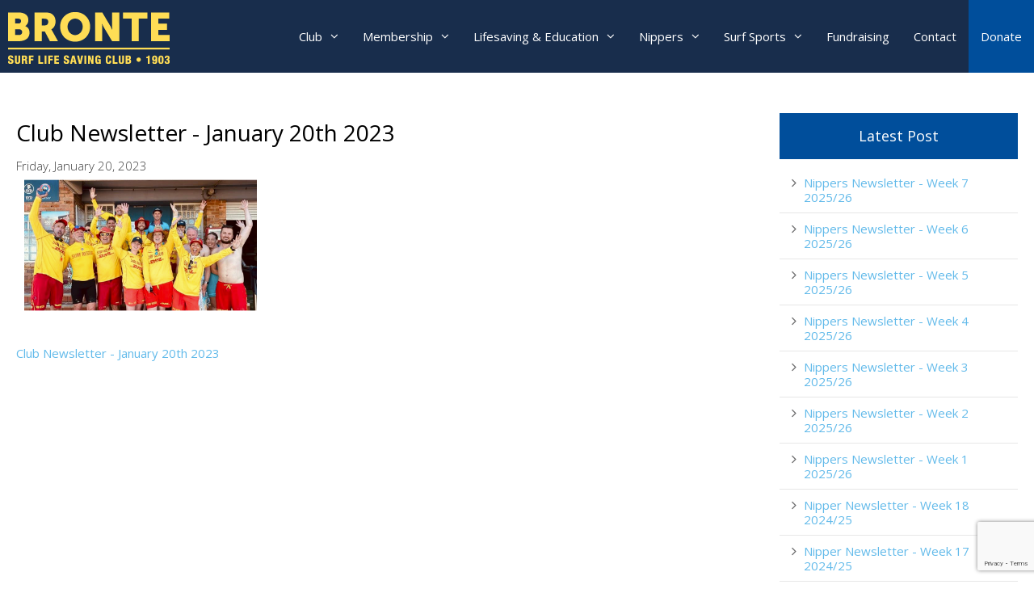

--- FILE ---
content_type: text/html; charset=utf-8
request_url: https://brontesurfclub.com.au/club-news/club-newsletter-january-20th-2023
body_size: 5333
content:
<!DOCTYPE html>
<html lang="en-AU" lang="en" class="no-js">
    <!--<![endif]-->
       <head>
 <link media="all" rel="stylesheet" href="/cms-assets/css/main.css" nonce='f77c4cf73c9b325b64805debe82ba547'>
<title>Club Newsletter - January 20th 2023</title>
<meta charset="utf-8" />
<meta name="viewport" content="width=device-width, initial-scale=1.0, minimum-scale=1.0" />
<!-- Favicon -->
<link rel="shortcut icon" href="/images/bronte-surf-club-16x16.jpg" />
<link rel="icon" href="/images/bronte-surf-club-16x16.jpg" sizes="16x16">
<link rel="icon" href="/images/bronte-surf-club-32x32.jpg" sizes="32x32">
<link rel="icon" href="/images/bronte-surf-club-64x64.jpg" sizes="64x64">
<link rel="apple-touch-icon" href="/images/bronte-surf-club-fav-64x64.jpg" />
<link rel="apple-touch-icon-precomposed" href="/images/bronte-surf-club-fav-64x64.jpg" />

<!-- Stylesheet -->
<link rel="stylesheet" href="/_assets/css/normalize.css" />
<link rel="stylesheet" href="/_assets/css/foundation.min.css" />
<link rel="stylesheet" href="/_assets/css/slick.css" />
<link rel="stylesheet" href="/_assets/css/styles.css" />

<!--[if lt IE 9]>
	<script src="//cdnjs.cloudflare.com/ajax/libs/html5shiv/3.6.2/html5shiv.js"></script>
	<script src="//s3.amazonaws.com/nwapi/nwmatcher/nwmatcher-1.2.5-min.js"></script>
	<script src="//html5base.googlecode.com/svn-history/r38/trunk/js/selectivizr-1.0.3b.js"></script>
	<script src="//cdnjs.cloudflare.com/ajax/libs/respond.js/1.1.0/respond.min.js"></script>
<![endif]-->

<script src="/_assets/js/vendor/modernizr.js"></script>
<script type="text/javascript">
	// Will retun 1 or 0 based on if user is logged in(1) or not logged in(0)
	var _isLoggedIn = !!parseInt("{module_isloggedin}");
</script>

<!--
/**
 * @license
 * MyFonts Webfont Build ID 3454306, 2017-09-22T01:49:59-0400
 * The fonts listed in this notice are subject to the End User License
 * Agreement(s) entered into by the website owner. All other parties are 
 * explicitly restricted from using the Licensed Webfonts(s).
 * You may obtain a valid license at the URLs below.
 * Webfont: CompactaPro-Regular by ITC
 * URL: https://www.myfonts.com/fonts/itc/compacta/pro-regular/
 * Copyright: 43993
 * Licensed pageviews: 250,000
 * License: https://www.myfonts.com/viewlicense?type=web&buildid=345430
 * © 2017 MyFonts Inc
*/

-->
<link rel="stylesheet" type="text/css" href="/_assets/fonts/MyFontsWebfontsKit.css">      
    <!-- Global Site Tag (gtag.js) - Google Analytics --> <script async src="https://www.googletagmanager.com/gtag/js?id=UA-142765120-1"></script><script>window.dataLayer = window.dataLayer || []; function gtag(){dataLayer.push(arguments);} gtag('js', new Date()); gtag('config', 'UA-142765120-1'); </script><script src='https://www.google.com/recaptcha/api.js?render=6Ld5QIoUAAAAAKznGOlK7z6mgqJ8ajRUc3CK5M17' nonce='f77c4cf73c9b325b64805debe82ba547'></script>
 
 </head>
    <body>
<header class="header">
  <div class="contain-to-grid">
    <nav data-topbar="data-topbar" class="top-bar">
      <ul class="title-area">
        <li class="name"><a href="/" class="logo" title=""><img src="/images/bronte-surf-club-logo.png" alt=""></a></li>
        <!-- Remove the class "menu-icon" to get rid of menu icon. Take out "Menu" to just have icon alone -->
        <li class="toggle-topbar menu-icon"><a href="#"><span>Menu</span></a></li>
      </ul>
      <section class="top-bar-section">
		<ul>
	<ul>
<li    class="has-dropdown " >
	<a href="/the-club"
	title="bronte surf club" >Club</a>
    <ul class="dropdown">
<li>
	<a href="/board-of-management"
	title="board of management" >Board of Management</a>
</li><li>
	<a href="https://brontesurfclub.com.au/about-the-build"
	title="Bronte SLSC New Building" >New Clubhouse and Community Facilities</a>
</li><li>
	<a href="/sponsors"
	title="bronte surf club sponsors" >Sponsors</a>
</li><li>
	<a href="/bronte-documents"
	title="bronte slsc documents" >Documents and Policies</a>
</li><li>
	<a href="/season-calendar"
	title="bronte slsc calendar" >Club Calendar</a>
</li><li>
	<a href="/club-news"
	title="bronte surf club news" >Club News</a>
</li><li>
	<a href=" https://brontesurfclub.com.au/about-us"
>Our Origins</a>
</li><li>
	<a href="/child-safety-at-bronte"
	title="child safety at bronte" >Child Safety at Bronte</a>
</li><li>
	<a href="/club-faqs"
	title="bronte surf club faqs" >Club FAQs</a>
</li><li>
	<a href="/contact-us"
	title="contact bronte surf club" >Contact Us</a>
</li>    </ul>
</li><li    class="has-dropdown " >
	<a href="/club-membership"
	title="join bronte surf club" >Membership</a>
    <ul class="dropdown">
<li>
	<a href="https://brontesurfclub.com.au/new-member"
>New Member</a>
</li><li>
	<a href="https://brontesurfclub.com.au/renew-membership"
>Renew Membership</a>
</li><li>
	<a href="https://brontesurfclub.com.au/membership-fees"
>Membership Fees</a>
</li><li>
	<a href="https://brontesurfclub.com.au/membership-categories-and-conditions"
>Membership Categories & Conditions</a>
</li><li>
	<a href="https://brontesurfclub.com.au/membership-help.html"
>Joining and Renewal Guides</a>
</li><li>
	<a href="https://brontesurfclub.com.au/bronte-nippers.html"
>Nippers</a>
</li>    </ul>
</li><li    class="has-dropdown " >
	<a href="/lifesaving-education"
	title="lifesaving education" >Lifesaving & Education</a>
    <ul class="dropdown">
<li    class="has-dropdown " >
	<a href="/lifesaving"
	title="lifesaving" >Lifesaving</a>
    <ul class="dropdown">
<li>
	<a href="/patrol-roster"
	title="patrol roster" >Patrol Roster and Swaps</a>
</li><li>
	<a href="/proficiency"
	title="skills maintenance proficiency" >Skills Maintenance (Proficiency)</a>
</li>    </ul>
</li><li    class="has-dropdown " >
	<a href="/education"
	title="education" >Education</a>
    <ul class="dropdown">
<li>
	<a href="/education-team"
	title="education team" >Meet the Education Team</a>
</li><li>
	<a href="/bronze-medallion"
	title="bronze medallion" >Bronze Medallion</a>
</li><li>
	<a href="/advance-awards"
	title="other courses" >Advanced Awards</a>
</li><li>
	<a href="/src"
	title="surf rescue certificate" >Surf Rescue Certificate (SRC)</a>
</li><li>
	<a href="/proficiency"
	title="skills maintenance proficiency" >Skills Maintenance (Proficiency)</a>
</li><li>
	<a href="/irb-training"
	title="irb training" >IRB</a>
</li>    </ul>
</li><li>
	<a href="/cadets"
	title="cadet bronze" >Cadets</a>
</li>    </ul>
</li><li    class="has-dropdown " >
	<a href="/bronte-nippers"
	title="bronte nippers" >Nippers</a>
    <ul class="dropdown">
<li>
	<a href="/nipper-membership"
	title="join bronte nippers" >Membership and Join today</a>
</li><li>
	<a href="/nippers-calendar"
	title="nippers calendar" >Calendar</a>
</li><li>
	<a href="/nippers-competition"
	title="competition training" >Competition and Training</a>
</li><li>
	<a href="/nipper-news"
	title="nipper news" >Nipper News</a>
</li><li>
	<a href="/nipper-age-groups"
	title="nipper age groups" >Nipper Age Groups</a>
</li><li>
	<a href="/nipper-parent-involvement"
>Parent Involvement</a>
</li><li>
	<a href="https://brontesurfclub.com.au/dippers-at-bronte"
>Dippers at Bronte</a>
</li><li>
	<a href="/cadets"
	title="cadets after nippers" >Cadets - What happens after Nippers</a>
</li>    </ul>
</li><li    class="has-dropdown " >
	<a href="/surf-sports"
	title="surf sports" >Surf Sports</a>
    <ul class="dropdown">
<li>
	<a href="/surf-sports-training"
	title="surf sports training" >Surf Skills Program</a>
</li><li>
	<a href="/surf-sports-calendar"
	title="surf sports calendar" >Surf Sports Calendar</a>
</li><li>
	<a href="/competing-for-bronte"
	title="compete for bronte" >Want to compete for Bronte?</a>
</li>    </ul>
</li><li>
	<a href="/fundraising-2025"
	title="Bronte Fundraising" >Fundraising</a>
</li><li>
	<a href="/contact-us"
>Contact</a>
</li><li    class="bold-button " >
	<a href="/donate"
	title="donate to bronte surf club" >Donate</a>
</li>	</ul>          </ul>
      </section>
      <!--end top bar section--> 
    </nav>
  </div>
  <!--/ main nav --> 
</header>        <!-- //header.row -->
     
<!--/ banner-->
<main class="content">
  <div class="inner-content">
      <div class="row">
      <section class="medium-12 columns page-content">
        <div class="row">
    <section class="medium-9 columns page-content"> 
    <div class="blog-post">
             <h3>Club Newsletter - January 20th 2023</h3>
          <p class="post-date-alt">Friday, January 20, 2023</p>
          <div class="medium-4 columns"> <p><img src="/images/Newsletter-20-Jan-23.png" title="Club Newsletter - January 20th 2023" alt="Club Newsletter - January 20th 2023"></p></div><br clear="all">
            <p><p><a href="https://mailchi.mp/brontesurfclub/bronte-surf-lifesaving-club-september-24-newsletter-5383773" rel="noopener noreferrer" target="_blank">Club Newsletter - January 20th 2023</a></p></p>

        </div>
        </section>
          <aside class="medium-3 columns page-sidebar">
        <div class="side-post">
            <h4>Latest Post</h4>
            <ul class="angle-right">
    <li><a href="/nipper-news/2025_26-nippers-newsletter-week-7-pdf">Nippers Newsletter - Week 7 2025/26</a></li>
    <li><a href="/nipper-news/2025_26-nippers-newsletter-week-6-pdf">Nippers Newsletter - Week 6 2025/26</a></li>
    <li><a href="/nipper-news/2025_26-nippers-newsletter-week-5-pdf">Nippers Newsletter - Week 5 2025/26</a></li>
    <li><a href="/nipper-news/2025_26-nippers-newsletter-week-4-pdf">Nippers Newsletter - Week 4 2025/26</a></li>
    <li><a href="/nipper-news/2025_26-nippers-newsletter-week-3-pdf-1">Nippers Newsletter - Week 3 2025/26</a></li>
    <li><a href="/nipper-news/2025_26-nippers-newsletter-week-2-pdf-1">Nippers Newsletter - Week 2 2025/26 </a></li>
    <li><a href="/nipper-news/2025_26-nippers-newsletter-week-1-pdf">Nippers Newsletter - Week 1 2025/26 </a></li>
    <li><a href="/nipper-news/nipper-newsletter-week-18-2024_25">Nipper Newsletter - Week 18 2024/25</a></li>
    <li><a href="/nipper-news/nipper-newsletter-week-17-2024_25">Nipper Newsletter - Week 17 2024/25</a></li>
    <li><a href="/nipper-news/nipper-newsletter-week-16-2024_25">Nipper Newsletter - Week 16 2024/25</a></li>
</ul>
        <br />
            <h4>Archive</h4>
             <ul class="angle-right">
                    <li >
                        <a href="/club-news/?date=2024-06">
                            June 2024 (1)
                        </a>
                    </li>
                    <li >
                        <a href="/club-news/?date=2024-05">
                            May 2024 (2)
                        </a>
                    </li>
                    <li >
                        <a href="/club-news/?date=2024-04">
                            April 2024 (2)
                        </a>
                    </li>
                    <li >
                        <a href="/club-news/?date=2023-07">
                            July 2023 (1)
                        </a>
                    </li>
                    <li >
                        <a href="/club-news/?date=2023-05">
                            May 2023 (5)
                        </a>
                    </li>
                    <li >
                        <a href="/club-news/?date=2023-04">
                            April 2023 (3)
                        </a>
                    </li>
                    <li >
                        <a href="/club-news/?date=2023-03">
                            March 2023 (5)
                        </a>
                    </li>
                    <li >
                        <a href="/club-news/?date=2023-02">
                            February 2023 (3)
                        </a>
                    </li>
                    <li >
                        <a href="/club-news/?date=2023-01">
                            January 2023 (2)
                        </a>
                    </li>
                    <li >
                        <a href="/club-news/?date=2022-12">
                            December 2022 (3)
                        </a>
                    </li>
                    <li >
                        <a href="/club-news/?date=2022-11">
                            November 2022 (4)
                        </a>
                    </li>
                    <li >
                        <a href="/club-news/?date=2022-10">
                            October 2022 (3)
                        </a>
                    </li>
                    <li >
                        <a href="/club-news/?date=2022-09">
                            September 2022 (4)
                        </a>
                    </li>
                    <li >
                        <a href="/club-news/?date=2022-08">
                            August 2022 (5)
                        </a>
                    </li>
                    <li >
                        <a href="/club-news/?date=2022-07">
                            July 2022 (3)
                        </a>
                    </li>
                    <li >
                        <a href="/club-news/?date=2022-06">
                            June 2022 (2)
                        </a>
                    </li>
                    <li >
                        <a href="/club-news/?date=2022-05">
                            May 2022 (6)
                        </a>
                    </li>
                    <li >
                        <a href="/club-news/?date=2022-04">
                            April 2022 (7)
                        </a>
                    </li>
                    <li >
                        <a href="/club-news/?date=2022-03">
                            March 2022 (3)
                        </a>
                    </li>
                    <li >
                        <a href="/club-news/?date=2022-02">
                            February 2022 (1)
                        </a>
                    </li>
                    <li >
                        <a href="/club-news/?date=2021-11">
                            November 2021 (1)
                        </a>
                    </li>
                    <li >
                        <a href="/club-news/?date=2021-06">
                            June 2021 (1)
                        </a>
                    </li>
                    <li >
                        <a href="/club-news/?date=2021-01">
                            January 2021 (1)
                        </a>
                    </li>
                    <li >
                        <a href="/club-news/?date=2020-10">
                            October 2020 (1)
                        </a>
                    </li>
                    <li >
                        <a href="/club-news/?date=2020-09">
                            September 2020 (5)
                        </a>
                    </li>
                    <li >
                        <a href="/club-news/?date=2020-08">
                            August 2020 (4)
                        </a>
                    </li>
                    <li >
                        <a href="/club-news/?date=2020-07">
                            July 2020 (14)
                        </a>
                    </li>
                    <li >
                        <a href="/club-news/?date=2020-06">
                            June 2020 (9)
                        </a>
                    </li>
                    <li >
                        <a href="/club-news/?date=2020-05">
                            May 2020 (4)
                        </a>
                    </li>
                    <li >
                        <a href="/club-news/?date=2020-04">
                            April 2020 (5)
                        </a>
                    </li>
                    <li >
                        <a href="/club-news/?date=2020-03">
                            March 2020 (2)
                        </a>
                    </li>
                    <li >
                        <a href="/club-news/?date=2020-02">
                            February 2020 (2)
                        </a>
                    </li>
                    <li >
                        <a href="/club-news/?date=2020-01">
                            January 2020 (1)
                        </a>
                    </li>
                    <li >
                        <a href="/club-news/?date=2019-12">
                            December 2019 (1)
                        </a>
                    </li>
                    <li >
                        <a href="/club-news/?date=2019-11">
                            November 2019 (2)
                        </a>
                    </li>
                    <li >
                        <a href="/club-news/?date=2019-10">
                            October 2019 (2)
                        </a>
                    </li>
                    <li >
                        <a href="/club-news/?date=2019-09">
                            September 2019 (3)
                        </a>
                    </li>
                    <li >
                        <a href="/club-news/?date=2019-08">
                            August 2019 (3)
                        </a>
                    </li>
            </ul>
          
        </div>
  <div class="side-newsletter">
          <h4>Newsletter</h4>

<form action="/forms/cases.ashx?form=newsletter_form" name="newsletter_form"  method="post" enctype="multipart/form-data">
                                	<p>Get the latest news on Nippers, the Season Calendar &amp; upcoming Events. </p>
<div class="field">
	<input type="email" placeholder="* Email Address" id="Email" name="Email" required>
	 </div>
	<script>
	grecaptcha.ready(function() {
		grecaptcha.execute('6Ld5QIoUAAAAAKznGOlK7z6mgqJ8ajRUc3CK5M17', { action: 'general_form_'}).then(function(token)
{document.querySelector('.g-recaptcha-response-v3-').value = token;});	});
	</script>
<input type="hidden" class="g-recaptcha-response-v3-" name="g-recaptcha-response-v3">	
           
            <div class="action text-center">
             <input type="submit" value="Submit" class="button">
           </div>
           </form>
    </div>
      </aside>
</div>

          </section>
      </div>

 </div>
</main><!--end section main-->
<footer class="footer">
    <div class="footer-top">
        <div class="row">
            <div class="medium-8 columns foot-about">
                <h5>Bronte Surf Life Saving Club</h5>
                <p>Bronte Beach, Bronte Road, Bronte NSW 2024</p>
                 <p> <strong>Club office opening hours:</strong>
                    <br> Tues to Fri • 9.30am-2.30pm | Sun (October-April) • 8am-11am
                    <br>&nbsp;Phone: (02) 9389 6500
 &nbsp; &nbsp; &nbsp; &nbsp; &nbsp; &nbsp; &nbsp; &nbsp; &nbsp; &nbsp; &nbsp; &nbsp; &nbsp; &nbsp; &nbsp; &nbsp; &nbsp; &nbsp; &nbsp; &nbsp;
 &nbsp; &nbsp; &nbsp; &nbsp; &nbsp; &nbsp; &nbsp; &nbsp;</p><p> <strong>For all Nippers enquiries please email -</strong>
                    <br> Email:&nbsp;<a href="mailto:nippers@brontesurfclub.com.au?Subject=Nippers Enquiry from Bronte Surf Club Website">nippers@brontesurfclub.com.au</a>                    </p>
                <p> <strong>For all Lifesaving enquiries please email -</strong>
                    <br> Email:&nbsp;<a href="mailto:lifesaving@brontesurfclub.com.au?Subject=Lifesaving Enquiry from Bronte Surf Club Website">lifesaving@brontesurfclub.com.au</a>                    </p>
                <p> <strong>For all Education enquiries please email -</strong>
                    <br> Email:&nbsp;<a href="mailto:education@brontesurfclub.com.au?Subject=Education Enquiry from Bronte Surf Club Website">education@brontesurfclub.com.au</a>                    </p>
            </div>
            <div class="medium-4 columns foot-newsletter">
                <div class="foot-social">
                    <ul class="smedia-list">
                        <li><a class="fa fa-facebook" href="https://www.facebook.com/brontesurfclub" target="_blank" title="bronte surf club facebook"><span>facebook</span></a>                            </li>
                        <li><a class="fa fa-instagram" href="https://www.instagram.com/brontesurfclub" target="_blank" title="bronte surf club instagram"><span>instagram</span></a>                            </li>
                    </ul>
                </div>
     <p>Get the latest news on Nippers, the Season Calendar &amp; upcoming Events.</p>
     <form action="/forms/cases.ashx?form=newsletter_form" name="newsletter_form"  method="post" enctype="multipart/form-data">
	 <div class="field-wrap">
	    <input type="email" placeholder="* Email Address" id="Email" name="Email" required>
<input style="display: none;" type="checkbox" id="MailingLists1" checked="checked" name="MailingLists" value="2217">
	<script>
     grecaptcha.ready(function() {var theForm = document.querySelector('.g-recaptcha-response-v3-newsletter_form').closest('form');if(theForm != null){var allowRecaptchaExecution = true;var submitCounter = 0;theForm.onsubmit = function(){if(allowRecaptchaExecution){submitCounter++;allowRecaptchaExecution = false;executeRecaptcha(function(){theForm.submit();});return false;}else if(submitCounter > 0){submitCounter++;}if(submitCounter > 1){alert('Form submission is in progress.');return false;}}}else{executeRecaptcha();}  function executeRecaptcha(callback){   grecaptcha.execute('6Ld5QIoUAAAAAKznGOlK7z6mgqJ8ajRUc3CK5M17', { action: 'general_form_newsletter_form'}).then(function(token){document.querySelector('.g-recaptcha-response-v3-newsletter_form').value = token;if(callback){callback();}});}});
</script>
	<input type="hidden" class="g-recaptcha-response-v3-newsletter_form" name="g-recaptcha-response-v3">
<input type="submit" class="button secondary orange" value="Submit">
</div>

</form>            </div>
        </div></div></footer>          <!-- footer -->
<script src="/_assets/js/jquery-1.11.1.min.js"></script> 
<script src="/_assets/js/foundation.min.js"></script> 
<script>$(document).foundation();</script> 
<script src="/_assets/js/faqs.js"></script>
<script src="/_assets/js/slick.min.js"></script> 
<script src="/_assets/js/slick.js"></script> 
<script src="/_assets/js/scripts.js"></script>         <!-- include scripts -->
    </body>
</html>

--- FILE ---
content_type: text/html; charset=utf-8
request_url: https://www.google.com/recaptcha/api2/anchor?ar=1&k=6Ld5QIoUAAAAAKznGOlK7z6mgqJ8ajRUc3CK5M17&co=aHR0cHM6Ly9icm9udGVzdXJmY2x1Yi5jb20uYXU6NDQz&hl=en&v=7gg7H51Q-naNfhmCP3_R47ho&size=invisible&anchor-ms=20000&execute-ms=30000&cb=j6wfppseue4f
body_size: 48242
content:
<!DOCTYPE HTML><html dir="ltr" lang="en"><head><meta http-equiv="Content-Type" content="text/html; charset=UTF-8">
<meta http-equiv="X-UA-Compatible" content="IE=edge">
<title>reCAPTCHA</title>
<style type="text/css">
/* cyrillic-ext */
@font-face {
  font-family: 'Roboto';
  font-style: normal;
  font-weight: 400;
  font-stretch: 100%;
  src: url(//fonts.gstatic.com/s/roboto/v48/KFO7CnqEu92Fr1ME7kSn66aGLdTylUAMa3GUBHMdazTgWw.woff2) format('woff2');
  unicode-range: U+0460-052F, U+1C80-1C8A, U+20B4, U+2DE0-2DFF, U+A640-A69F, U+FE2E-FE2F;
}
/* cyrillic */
@font-face {
  font-family: 'Roboto';
  font-style: normal;
  font-weight: 400;
  font-stretch: 100%;
  src: url(//fonts.gstatic.com/s/roboto/v48/KFO7CnqEu92Fr1ME7kSn66aGLdTylUAMa3iUBHMdazTgWw.woff2) format('woff2');
  unicode-range: U+0301, U+0400-045F, U+0490-0491, U+04B0-04B1, U+2116;
}
/* greek-ext */
@font-face {
  font-family: 'Roboto';
  font-style: normal;
  font-weight: 400;
  font-stretch: 100%;
  src: url(//fonts.gstatic.com/s/roboto/v48/KFO7CnqEu92Fr1ME7kSn66aGLdTylUAMa3CUBHMdazTgWw.woff2) format('woff2');
  unicode-range: U+1F00-1FFF;
}
/* greek */
@font-face {
  font-family: 'Roboto';
  font-style: normal;
  font-weight: 400;
  font-stretch: 100%;
  src: url(//fonts.gstatic.com/s/roboto/v48/KFO7CnqEu92Fr1ME7kSn66aGLdTylUAMa3-UBHMdazTgWw.woff2) format('woff2');
  unicode-range: U+0370-0377, U+037A-037F, U+0384-038A, U+038C, U+038E-03A1, U+03A3-03FF;
}
/* math */
@font-face {
  font-family: 'Roboto';
  font-style: normal;
  font-weight: 400;
  font-stretch: 100%;
  src: url(//fonts.gstatic.com/s/roboto/v48/KFO7CnqEu92Fr1ME7kSn66aGLdTylUAMawCUBHMdazTgWw.woff2) format('woff2');
  unicode-range: U+0302-0303, U+0305, U+0307-0308, U+0310, U+0312, U+0315, U+031A, U+0326-0327, U+032C, U+032F-0330, U+0332-0333, U+0338, U+033A, U+0346, U+034D, U+0391-03A1, U+03A3-03A9, U+03B1-03C9, U+03D1, U+03D5-03D6, U+03F0-03F1, U+03F4-03F5, U+2016-2017, U+2034-2038, U+203C, U+2040, U+2043, U+2047, U+2050, U+2057, U+205F, U+2070-2071, U+2074-208E, U+2090-209C, U+20D0-20DC, U+20E1, U+20E5-20EF, U+2100-2112, U+2114-2115, U+2117-2121, U+2123-214F, U+2190, U+2192, U+2194-21AE, U+21B0-21E5, U+21F1-21F2, U+21F4-2211, U+2213-2214, U+2216-22FF, U+2308-230B, U+2310, U+2319, U+231C-2321, U+2336-237A, U+237C, U+2395, U+239B-23B7, U+23D0, U+23DC-23E1, U+2474-2475, U+25AF, U+25B3, U+25B7, U+25BD, U+25C1, U+25CA, U+25CC, U+25FB, U+266D-266F, U+27C0-27FF, U+2900-2AFF, U+2B0E-2B11, U+2B30-2B4C, U+2BFE, U+3030, U+FF5B, U+FF5D, U+1D400-1D7FF, U+1EE00-1EEFF;
}
/* symbols */
@font-face {
  font-family: 'Roboto';
  font-style: normal;
  font-weight: 400;
  font-stretch: 100%;
  src: url(//fonts.gstatic.com/s/roboto/v48/KFO7CnqEu92Fr1ME7kSn66aGLdTylUAMaxKUBHMdazTgWw.woff2) format('woff2');
  unicode-range: U+0001-000C, U+000E-001F, U+007F-009F, U+20DD-20E0, U+20E2-20E4, U+2150-218F, U+2190, U+2192, U+2194-2199, U+21AF, U+21E6-21F0, U+21F3, U+2218-2219, U+2299, U+22C4-22C6, U+2300-243F, U+2440-244A, U+2460-24FF, U+25A0-27BF, U+2800-28FF, U+2921-2922, U+2981, U+29BF, U+29EB, U+2B00-2BFF, U+4DC0-4DFF, U+FFF9-FFFB, U+10140-1018E, U+10190-1019C, U+101A0, U+101D0-101FD, U+102E0-102FB, U+10E60-10E7E, U+1D2C0-1D2D3, U+1D2E0-1D37F, U+1F000-1F0FF, U+1F100-1F1AD, U+1F1E6-1F1FF, U+1F30D-1F30F, U+1F315, U+1F31C, U+1F31E, U+1F320-1F32C, U+1F336, U+1F378, U+1F37D, U+1F382, U+1F393-1F39F, U+1F3A7-1F3A8, U+1F3AC-1F3AF, U+1F3C2, U+1F3C4-1F3C6, U+1F3CA-1F3CE, U+1F3D4-1F3E0, U+1F3ED, U+1F3F1-1F3F3, U+1F3F5-1F3F7, U+1F408, U+1F415, U+1F41F, U+1F426, U+1F43F, U+1F441-1F442, U+1F444, U+1F446-1F449, U+1F44C-1F44E, U+1F453, U+1F46A, U+1F47D, U+1F4A3, U+1F4B0, U+1F4B3, U+1F4B9, U+1F4BB, U+1F4BF, U+1F4C8-1F4CB, U+1F4D6, U+1F4DA, U+1F4DF, U+1F4E3-1F4E6, U+1F4EA-1F4ED, U+1F4F7, U+1F4F9-1F4FB, U+1F4FD-1F4FE, U+1F503, U+1F507-1F50B, U+1F50D, U+1F512-1F513, U+1F53E-1F54A, U+1F54F-1F5FA, U+1F610, U+1F650-1F67F, U+1F687, U+1F68D, U+1F691, U+1F694, U+1F698, U+1F6AD, U+1F6B2, U+1F6B9-1F6BA, U+1F6BC, U+1F6C6-1F6CF, U+1F6D3-1F6D7, U+1F6E0-1F6EA, U+1F6F0-1F6F3, U+1F6F7-1F6FC, U+1F700-1F7FF, U+1F800-1F80B, U+1F810-1F847, U+1F850-1F859, U+1F860-1F887, U+1F890-1F8AD, U+1F8B0-1F8BB, U+1F8C0-1F8C1, U+1F900-1F90B, U+1F93B, U+1F946, U+1F984, U+1F996, U+1F9E9, U+1FA00-1FA6F, U+1FA70-1FA7C, U+1FA80-1FA89, U+1FA8F-1FAC6, U+1FACE-1FADC, U+1FADF-1FAE9, U+1FAF0-1FAF8, U+1FB00-1FBFF;
}
/* vietnamese */
@font-face {
  font-family: 'Roboto';
  font-style: normal;
  font-weight: 400;
  font-stretch: 100%;
  src: url(//fonts.gstatic.com/s/roboto/v48/KFO7CnqEu92Fr1ME7kSn66aGLdTylUAMa3OUBHMdazTgWw.woff2) format('woff2');
  unicode-range: U+0102-0103, U+0110-0111, U+0128-0129, U+0168-0169, U+01A0-01A1, U+01AF-01B0, U+0300-0301, U+0303-0304, U+0308-0309, U+0323, U+0329, U+1EA0-1EF9, U+20AB;
}
/* latin-ext */
@font-face {
  font-family: 'Roboto';
  font-style: normal;
  font-weight: 400;
  font-stretch: 100%;
  src: url(//fonts.gstatic.com/s/roboto/v48/KFO7CnqEu92Fr1ME7kSn66aGLdTylUAMa3KUBHMdazTgWw.woff2) format('woff2');
  unicode-range: U+0100-02BA, U+02BD-02C5, U+02C7-02CC, U+02CE-02D7, U+02DD-02FF, U+0304, U+0308, U+0329, U+1D00-1DBF, U+1E00-1E9F, U+1EF2-1EFF, U+2020, U+20A0-20AB, U+20AD-20C0, U+2113, U+2C60-2C7F, U+A720-A7FF;
}
/* latin */
@font-face {
  font-family: 'Roboto';
  font-style: normal;
  font-weight: 400;
  font-stretch: 100%;
  src: url(//fonts.gstatic.com/s/roboto/v48/KFO7CnqEu92Fr1ME7kSn66aGLdTylUAMa3yUBHMdazQ.woff2) format('woff2');
  unicode-range: U+0000-00FF, U+0131, U+0152-0153, U+02BB-02BC, U+02C6, U+02DA, U+02DC, U+0304, U+0308, U+0329, U+2000-206F, U+20AC, U+2122, U+2191, U+2193, U+2212, U+2215, U+FEFF, U+FFFD;
}
/* cyrillic-ext */
@font-face {
  font-family: 'Roboto';
  font-style: normal;
  font-weight: 500;
  font-stretch: 100%;
  src: url(//fonts.gstatic.com/s/roboto/v48/KFO7CnqEu92Fr1ME7kSn66aGLdTylUAMa3GUBHMdazTgWw.woff2) format('woff2');
  unicode-range: U+0460-052F, U+1C80-1C8A, U+20B4, U+2DE0-2DFF, U+A640-A69F, U+FE2E-FE2F;
}
/* cyrillic */
@font-face {
  font-family: 'Roboto';
  font-style: normal;
  font-weight: 500;
  font-stretch: 100%;
  src: url(//fonts.gstatic.com/s/roboto/v48/KFO7CnqEu92Fr1ME7kSn66aGLdTylUAMa3iUBHMdazTgWw.woff2) format('woff2');
  unicode-range: U+0301, U+0400-045F, U+0490-0491, U+04B0-04B1, U+2116;
}
/* greek-ext */
@font-face {
  font-family: 'Roboto';
  font-style: normal;
  font-weight: 500;
  font-stretch: 100%;
  src: url(//fonts.gstatic.com/s/roboto/v48/KFO7CnqEu92Fr1ME7kSn66aGLdTylUAMa3CUBHMdazTgWw.woff2) format('woff2');
  unicode-range: U+1F00-1FFF;
}
/* greek */
@font-face {
  font-family: 'Roboto';
  font-style: normal;
  font-weight: 500;
  font-stretch: 100%;
  src: url(//fonts.gstatic.com/s/roboto/v48/KFO7CnqEu92Fr1ME7kSn66aGLdTylUAMa3-UBHMdazTgWw.woff2) format('woff2');
  unicode-range: U+0370-0377, U+037A-037F, U+0384-038A, U+038C, U+038E-03A1, U+03A3-03FF;
}
/* math */
@font-face {
  font-family: 'Roboto';
  font-style: normal;
  font-weight: 500;
  font-stretch: 100%;
  src: url(//fonts.gstatic.com/s/roboto/v48/KFO7CnqEu92Fr1ME7kSn66aGLdTylUAMawCUBHMdazTgWw.woff2) format('woff2');
  unicode-range: U+0302-0303, U+0305, U+0307-0308, U+0310, U+0312, U+0315, U+031A, U+0326-0327, U+032C, U+032F-0330, U+0332-0333, U+0338, U+033A, U+0346, U+034D, U+0391-03A1, U+03A3-03A9, U+03B1-03C9, U+03D1, U+03D5-03D6, U+03F0-03F1, U+03F4-03F5, U+2016-2017, U+2034-2038, U+203C, U+2040, U+2043, U+2047, U+2050, U+2057, U+205F, U+2070-2071, U+2074-208E, U+2090-209C, U+20D0-20DC, U+20E1, U+20E5-20EF, U+2100-2112, U+2114-2115, U+2117-2121, U+2123-214F, U+2190, U+2192, U+2194-21AE, U+21B0-21E5, U+21F1-21F2, U+21F4-2211, U+2213-2214, U+2216-22FF, U+2308-230B, U+2310, U+2319, U+231C-2321, U+2336-237A, U+237C, U+2395, U+239B-23B7, U+23D0, U+23DC-23E1, U+2474-2475, U+25AF, U+25B3, U+25B7, U+25BD, U+25C1, U+25CA, U+25CC, U+25FB, U+266D-266F, U+27C0-27FF, U+2900-2AFF, U+2B0E-2B11, U+2B30-2B4C, U+2BFE, U+3030, U+FF5B, U+FF5D, U+1D400-1D7FF, U+1EE00-1EEFF;
}
/* symbols */
@font-face {
  font-family: 'Roboto';
  font-style: normal;
  font-weight: 500;
  font-stretch: 100%;
  src: url(//fonts.gstatic.com/s/roboto/v48/KFO7CnqEu92Fr1ME7kSn66aGLdTylUAMaxKUBHMdazTgWw.woff2) format('woff2');
  unicode-range: U+0001-000C, U+000E-001F, U+007F-009F, U+20DD-20E0, U+20E2-20E4, U+2150-218F, U+2190, U+2192, U+2194-2199, U+21AF, U+21E6-21F0, U+21F3, U+2218-2219, U+2299, U+22C4-22C6, U+2300-243F, U+2440-244A, U+2460-24FF, U+25A0-27BF, U+2800-28FF, U+2921-2922, U+2981, U+29BF, U+29EB, U+2B00-2BFF, U+4DC0-4DFF, U+FFF9-FFFB, U+10140-1018E, U+10190-1019C, U+101A0, U+101D0-101FD, U+102E0-102FB, U+10E60-10E7E, U+1D2C0-1D2D3, U+1D2E0-1D37F, U+1F000-1F0FF, U+1F100-1F1AD, U+1F1E6-1F1FF, U+1F30D-1F30F, U+1F315, U+1F31C, U+1F31E, U+1F320-1F32C, U+1F336, U+1F378, U+1F37D, U+1F382, U+1F393-1F39F, U+1F3A7-1F3A8, U+1F3AC-1F3AF, U+1F3C2, U+1F3C4-1F3C6, U+1F3CA-1F3CE, U+1F3D4-1F3E0, U+1F3ED, U+1F3F1-1F3F3, U+1F3F5-1F3F7, U+1F408, U+1F415, U+1F41F, U+1F426, U+1F43F, U+1F441-1F442, U+1F444, U+1F446-1F449, U+1F44C-1F44E, U+1F453, U+1F46A, U+1F47D, U+1F4A3, U+1F4B0, U+1F4B3, U+1F4B9, U+1F4BB, U+1F4BF, U+1F4C8-1F4CB, U+1F4D6, U+1F4DA, U+1F4DF, U+1F4E3-1F4E6, U+1F4EA-1F4ED, U+1F4F7, U+1F4F9-1F4FB, U+1F4FD-1F4FE, U+1F503, U+1F507-1F50B, U+1F50D, U+1F512-1F513, U+1F53E-1F54A, U+1F54F-1F5FA, U+1F610, U+1F650-1F67F, U+1F687, U+1F68D, U+1F691, U+1F694, U+1F698, U+1F6AD, U+1F6B2, U+1F6B9-1F6BA, U+1F6BC, U+1F6C6-1F6CF, U+1F6D3-1F6D7, U+1F6E0-1F6EA, U+1F6F0-1F6F3, U+1F6F7-1F6FC, U+1F700-1F7FF, U+1F800-1F80B, U+1F810-1F847, U+1F850-1F859, U+1F860-1F887, U+1F890-1F8AD, U+1F8B0-1F8BB, U+1F8C0-1F8C1, U+1F900-1F90B, U+1F93B, U+1F946, U+1F984, U+1F996, U+1F9E9, U+1FA00-1FA6F, U+1FA70-1FA7C, U+1FA80-1FA89, U+1FA8F-1FAC6, U+1FACE-1FADC, U+1FADF-1FAE9, U+1FAF0-1FAF8, U+1FB00-1FBFF;
}
/* vietnamese */
@font-face {
  font-family: 'Roboto';
  font-style: normal;
  font-weight: 500;
  font-stretch: 100%;
  src: url(//fonts.gstatic.com/s/roboto/v48/KFO7CnqEu92Fr1ME7kSn66aGLdTylUAMa3OUBHMdazTgWw.woff2) format('woff2');
  unicode-range: U+0102-0103, U+0110-0111, U+0128-0129, U+0168-0169, U+01A0-01A1, U+01AF-01B0, U+0300-0301, U+0303-0304, U+0308-0309, U+0323, U+0329, U+1EA0-1EF9, U+20AB;
}
/* latin-ext */
@font-face {
  font-family: 'Roboto';
  font-style: normal;
  font-weight: 500;
  font-stretch: 100%;
  src: url(//fonts.gstatic.com/s/roboto/v48/KFO7CnqEu92Fr1ME7kSn66aGLdTylUAMa3KUBHMdazTgWw.woff2) format('woff2');
  unicode-range: U+0100-02BA, U+02BD-02C5, U+02C7-02CC, U+02CE-02D7, U+02DD-02FF, U+0304, U+0308, U+0329, U+1D00-1DBF, U+1E00-1E9F, U+1EF2-1EFF, U+2020, U+20A0-20AB, U+20AD-20C0, U+2113, U+2C60-2C7F, U+A720-A7FF;
}
/* latin */
@font-face {
  font-family: 'Roboto';
  font-style: normal;
  font-weight: 500;
  font-stretch: 100%;
  src: url(//fonts.gstatic.com/s/roboto/v48/KFO7CnqEu92Fr1ME7kSn66aGLdTylUAMa3yUBHMdazQ.woff2) format('woff2');
  unicode-range: U+0000-00FF, U+0131, U+0152-0153, U+02BB-02BC, U+02C6, U+02DA, U+02DC, U+0304, U+0308, U+0329, U+2000-206F, U+20AC, U+2122, U+2191, U+2193, U+2212, U+2215, U+FEFF, U+FFFD;
}
/* cyrillic-ext */
@font-face {
  font-family: 'Roboto';
  font-style: normal;
  font-weight: 900;
  font-stretch: 100%;
  src: url(//fonts.gstatic.com/s/roboto/v48/KFO7CnqEu92Fr1ME7kSn66aGLdTylUAMa3GUBHMdazTgWw.woff2) format('woff2');
  unicode-range: U+0460-052F, U+1C80-1C8A, U+20B4, U+2DE0-2DFF, U+A640-A69F, U+FE2E-FE2F;
}
/* cyrillic */
@font-face {
  font-family: 'Roboto';
  font-style: normal;
  font-weight: 900;
  font-stretch: 100%;
  src: url(//fonts.gstatic.com/s/roboto/v48/KFO7CnqEu92Fr1ME7kSn66aGLdTylUAMa3iUBHMdazTgWw.woff2) format('woff2');
  unicode-range: U+0301, U+0400-045F, U+0490-0491, U+04B0-04B1, U+2116;
}
/* greek-ext */
@font-face {
  font-family: 'Roboto';
  font-style: normal;
  font-weight: 900;
  font-stretch: 100%;
  src: url(//fonts.gstatic.com/s/roboto/v48/KFO7CnqEu92Fr1ME7kSn66aGLdTylUAMa3CUBHMdazTgWw.woff2) format('woff2');
  unicode-range: U+1F00-1FFF;
}
/* greek */
@font-face {
  font-family: 'Roboto';
  font-style: normal;
  font-weight: 900;
  font-stretch: 100%;
  src: url(//fonts.gstatic.com/s/roboto/v48/KFO7CnqEu92Fr1ME7kSn66aGLdTylUAMa3-UBHMdazTgWw.woff2) format('woff2');
  unicode-range: U+0370-0377, U+037A-037F, U+0384-038A, U+038C, U+038E-03A1, U+03A3-03FF;
}
/* math */
@font-face {
  font-family: 'Roboto';
  font-style: normal;
  font-weight: 900;
  font-stretch: 100%;
  src: url(//fonts.gstatic.com/s/roboto/v48/KFO7CnqEu92Fr1ME7kSn66aGLdTylUAMawCUBHMdazTgWw.woff2) format('woff2');
  unicode-range: U+0302-0303, U+0305, U+0307-0308, U+0310, U+0312, U+0315, U+031A, U+0326-0327, U+032C, U+032F-0330, U+0332-0333, U+0338, U+033A, U+0346, U+034D, U+0391-03A1, U+03A3-03A9, U+03B1-03C9, U+03D1, U+03D5-03D6, U+03F0-03F1, U+03F4-03F5, U+2016-2017, U+2034-2038, U+203C, U+2040, U+2043, U+2047, U+2050, U+2057, U+205F, U+2070-2071, U+2074-208E, U+2090-209C, U+20D0-20DC, U+20E1, U+20E5-20EF, U+2100-2112, U+2114-2115, U+2117-2121, U+2123-214F, U+2190, U+2192, U+2194-21AE, U+21B0-21E5, U+21F1-21F2, U+21F4-2211, U+2213-2214, U+2216-22FF, U+2308-230B, U+2310, U+2319, U+231C-2321, U+2336-237A, U+237C, U+2395, U+239B-23B7, U+23D0, U+23DC-23E1, U+2474-2475, U+25AF, U+25B3, U+25B7, U+25BD, U+25C1, U+25CA, U+25CC, U+25FB, U+266D-266F, U+27C0-27FF, U+2900-2AFF, U+2B0E-2B11, U+2B30-2B4C, U+2BFE, U+3030, U+FF5B, U+FF5D, U+1D400-1D7FF, U+1EE00-1EEFF;
}
/* symbols */
@font-face {
  font-family: 'Roboto';
  font-style: normal;
  font-weight: 900;
  font-stretch: 100%;
  src: url(//fonts.gstatic.com/s/roboto/v48/KFO7CnqEu92Fr1ME7kSn66aGLdTylUAMaxKUBHMdazTgWw.woff2) format('woff2');
  unicode-range: U+0001-000C, U+000E-001F, U+007F-009F, U+20DD-20E0, U+20E2-20E4, U+2150-218F, U+2190, U+2192, U+2194-2199, U+21AF, U+21E6-21F0, U+21F3, U+2218-2219, U+2299, U+22C4-22C6, U+2300-243F, U+2440-244A, U+2460-24FF, U+25A0-27BF, U+2800-28FF, U+2921-2922, U+2981, U+29BF, U+29EB, U+2B00-2BFF, U+4DC0-4DFF, U+FFF9-FFFB, U+10140-1018E, U+10190-1019C, U+101A0, U+101D0-101FD, U+102E0-102FB, U+10E60-10E7E, U+1D2C0-1D2D3, U+1D2E0-1D37F, U+1F000-1F0FF, U+1F100-1F1AD, U+1F1E6-1F1FF, U+1F30D-1F30F, U+1F315, U+1F31C, U+1F31E, U+1F320-1F32C, U+1F336, U+1F378, U+1F37D, U+1F382, U+1F393-1F39F, U+1F3A7-1F3A8, U+1F3AC-1F3AF, U+1F3C2, U+1F3C4-1F3C6, U+1F3CA-1F3CE, U+1F3D4-1F3E0, U+1F3ED, U+1F3F1-1F3F3, U+1F3F5-1F3F7, U+1F408, U+1F415, U+1F41F, U+1F426, U+1F43F, U+1F441-1F442, U+1F444, U+1F446-1F449, U+1F44C-1F44E, U+1F453, U+1F46A, U+1F47D, U+1F4A3, U+1F4B0, U+1F4B3, U+1F4B9, U+1F4BB, U+1F4BF, U+1F4C8-1F4CB, U+1F4D6, U+1F4DA, U+1F4DF, U+1F4E3-1F4E6, U+1F4EA-1F4ED, U+1F4F7, U+1F4F9-1F4FB, U+1F4FD-1F4FE, U+1F503, U+1F507-1F50B, U+1F50D, U+1F512-1F513, U+1F53E-1F54A, U+1F54F-1F5FA, U+1F610, U+1F650-1F67F, U+1F687, U+1F68D, U+1F691, U+1F694, U+1F698, U+1F6AD, U+1F6B2, U+1F6B9-1F6BA, U+1F6BC, U+1F6C6-1F6CF, U+1F6D3-1F6D7, U+1F6E0-1F6EA, U+1F6F0-1F6F3, U+1F6F7-1F6FC, U+1F700-1F7FF, U+1F800-1F80B, U+1F810-1F847, U+1F850-1F859, U+1F860-1F887, U+1F890-1F8AD, U+1F8B0-1F8BB, U+1F8C0-1F8C1, U+1F900-1F90B, U+1F93B, U+1F946, U+1F984, U+1F996, U+1F9E9, U+1FA00-1FA6F, U+1FA70-1FA7C, U+1FA80-1FA89, U+1FA8F-1FAC6, U+1FACE-1FADC, U+1FADF-1FAE9, U+1FAF0-1FAF8, U+1FB00-1FBFF;
}
/* vietnamese */
@font-face {
  font-family: 'Roboto';
  font-style: normal;
  font-weight: 900;
  font-stretch: 100%;
  src: url(//fonts.gstatic.com/s/roboto/v48/KFO7CnqEu92Fr1ME7kSn66aGLdTylUAMa3OUBHMdazTgWw.woff2) format('woff2');
  unicode-range: U+0102-0103, U+0110-0111, U+0128-0129, U+0168-0169, U+01A0-01A1, U+01AF-01B0, U+0300-0301, U+0303-0304, U+0308-0309, U+0323, U+0329, U+1EA0-1EF9, U+20AB;
}
/* latin-ext */
@font-face {
  font-family: 'Roboto';
  font-style: normal;
  font-weight: 900;
  font-stretch: 100%;
  src: url(//fonts.gstatic.com/s/roboto/v48/KFO7CnqEu92Fr1ME7kSn66aGLdTylUAMa3KUBHMdazTgWw.woff2) format('woff2');
  unicode-range: U+0100-02BA, U+02BD-02C5, U+02C7-02CC, U+02CE-02D7, U+02DD-02FF, U+0304, U+0308, U+0329, U+1D00-1DBF, U+1E00-1E9F, U+1EF2-1EFF, U+2020, U+20A0-20AB, U+20AD-20C0, U+2113, U+2C60-2C7F, U+A720-A7FF;
}
/* latin */
@font-face {
  font-family: 'Roboto';
  font-style: normal;
  font-weight: 900;
  font-stretch: 100%;
  src: url(//fonts.gstatic.com/s/roboto/v48/KFO7CnqEu92Fr1ME7kSn66aGLdTylUAMa3yUBHMdazQ.woff2) format('woff2');
  unicode-range: U+0000-00FF, U+0131, U+0152-0153, U+02BB-02BC, U+02C6, U+02DA, U+02DC, U+0304, U+0308, U+0329, U+2000-206F, U+20AC, U+2122, U+2191, U+2193, U+2212, U+2215, U+FEFF, U+FFFD;
}

</style>
<link rel="stylesheet" type="text/css" href="https://www.gstatic.com/recaptcha/releases/7gg7H51Q-naNfhmCP3_R47ho/styles__ltr.css">
<script nonce="K9vUej8Wr9G45UfjdfqHOw" type="text/javascript">window['__recaptcha_api'] = 'https://www.google.com/recaptcha/api2/';</script>
<script type="text/javascript" src="https://www.gstatic.com/recaptcha/releases/7gg7H51Q-naNfhmCP3_R47ho/recaptcha__en.js" nonce="K9vUej8Wr9G45UfjdfqHOw">
      
    </script></head>
<body><div id="rc-anchor-alert" class="rc-anchor-alert"></div>
<input type="hidden" id="recaptcha-token" value="[base64]">
<script type="text/javascript" nonce="K9vUej8Wr9G45UfjdfqHOw">
      recaptcha.anchor.Main.init("[\x22ainput\x22,[\x22bgdata\x22,\x22\x22,\[base64]/[base64]/[base64]/KE4oMTI0LHYsdi5HKSxMWihsLHYpKTpOKDEyNCx2LGwpLFYpLHYpLFQpKSxGKDE3MSx2KX0scjc9ZnVuY3Rpb24obCl7cmV0dXJuIGx9LEM9ZnVuY3Rpb24obCxWLHYpe04odixsLFYpLFZbYWtdPTI3OTZ9LG49ZnVuY3Rpb24obCxWKXtWLlg9KChWLlg/[base64]/[base64]/[base64]/[base64]/[base64]/[base64]/[base64]/[base64]/[base64]/[base64]/[base64]\\u003d\x22,\[base64]\\u003d\\u003d\x22,\x22HC53wpo9TsKFbMKgOQDDj3TDmsKULsO/asOvWsKldmFCw5MCwpsvw4JhYsOBw4rCnV3DlsOww43Cj8Kyw4/Cv8Kcw6XCj8Ouw6/DiClvTnttc8K+wp4sX2jCjTHDoDLCk8K/AcK4w60qfcKxAsKJacKOYEFSNcOYP3toPznCsTvDtAZRM8Ovw6bDpsOuw6YcK2zDgHo6wrDDlCzCmUBdwofDiMKaHDbDk1PCoMOGKHPDnlHCmcOxPsOab8Kuw53Dl8K0wos5w5fCucONfAbCpyDCjUPCg1Npw6bDilAFaEgXCcOrd8Kpw5XDgsKEAsOOwq4iNMO6wo/DjsKWw4fDlsKuwofCoATCggrCuENxIFzDrh/ChADCgsORMcKgQ1w/JXrCsMOIPXjDgsO+w7HDscOBHTIGwoPDlQDDksKiw65pw6keFsKfC8KAcMK6BBPDgk3CgcOOJE5Hw6lpwqtNwrHDulsdYFc/EcOPw7FNVD/CncKQVcKCB8Kfw6p7w7PDvCfCrlnChQDDtMKVLcKKB2prFxhadcKjFsOgEcOFE3QRw7TCqG/DqcOcXMKVwpnCnMOHwqpsbMKywp3CswTCqsKRwq3CuyFrwptWw6bCvsKxw7zCrn3DmzgmwqvCrcK+w5wcwpXDuwkOwrDCq0hZNsOnGMO3w4dmw7d2w57Cv8OEAAlhw4hPw73ChGDDgFvDjXXDg2wUw5diYsKlX3/DjDkcZXI1fcKUwpLClBB1w4/DmcOPw4zDhGdzJVULw4jDskjDvXE/[base64]/CmzzDjTnDncOOcGsPwrXDqyHDvTzCuMKmZSw5RsKlw6xZCC/[base64]/Cm28RXsKCfzMmw53CoRxGcsOCwqbChUzDiTwcwpd0wr0zLl/CtkDDg0/[base64]/[base64]/DmsK2UsOadMKXwqptwqvDiV7DlsOkDC3Do1LCrsKvwqAzJh3DmQlgwoIBwq8fLUHDsMOKw7RjClzDmsKmUgLCjEMawpDDkDLCpWDDlQ0Awo7DvxDCpjF6FWs1wpjDjzrCgMKbKj5oe8KWXnrClsK8w6PDoDfDnsKNQWUKw6dbwphVcBnCpC/DoMKVw68rw6PDkBDDhA5iwobDmhtlMmUywqo2wojDosOJw60qw5NGYMKPckEGfgpWRi7ChsOxw7oKwr8ew7XDhMOvNcKDc8KbC2vCvHTDq8OlehgaEn5bw6lVB0XDscKNWMKqwq7DqUvCiMKOwpnDk8K9wpHDtDrCt8KpU1fDj8KIwqTDr8KOw5nDp8OtHSzCjm/ClMKUw7DCn8ObZ8Kuw57CsWInOFkyQ8O1fWtEFsOqN8O7DgFbwp3CscOgQsKhUWIUwp/[base64]/DshPCpi3CkTQPw47CiMKFw5YRw65+RWjCksKmw5XDt8O1RsKCLsOfwo5Bw7odXyTDsMKrwr3CiBYUX2rCksK+TMKNw6oEw7zClGBDT8ONMMKTP2jDn1RfIU/DiA7DucO5wodAc8KjUsO+w7JeE8KRfsOgw6HCqybCjMOzw64jTsOAYwwaA8OAw4zCv8OOw7TCk2RWw6B+wrfCqk47HBRSw6LCmizDuFBNaiI3KxZiwqbDohllL1ZVb8KVw4MNw6TCrcO+X8OuwploasKvQcKGXgQtw5HCsVDDrcKDwrbDmCrDpnrDggs/[base64]/DgwR2w4DCkQzCs0N6wrrDgBnDu356w7/[base64]/w6HCjSHCvcOCw4I8wp3DucOUwo/CiMK/w6vDvMKaw5JLw7zDq8OkVkoXY8KTw6DDgsOMw4crOWYrwp9YH3DCs2rCucKKw47CisOwZsKtT1DDgVsww4kWw65Ew5jClhTDqcKiPDjDrR/DkMK+wo7CuQPDnBjDtcOtw7pfHjbCmFU1wrhKw7lBw7FhAMKOUh8JwqLDn8KwwrPDrhHDlz7DozrCizDDpipdU8KVJl1gesOfw6TDrHAewqnCoBnDicKsKMKgD0DDmcKrw4fClBvDkRQCw4/CiSUtS1RrwoNwFcO/OsK6w7TCgELCsm7CkcKpSsKsDhdRST4xw67Dv8KHw4rCh01dTQHCiCgmA8OvTDNNeAfDsUrDsBosw7ZjwoJwRsOpwppOw4sAwrhRd8OAc3AyFhbCrFLCs2gSWDs/fBLDvsKWw6Y1w4vDq8OBw5VywpnChcKXMDFrwqPCv1fCjnNsVMOhcsKRwoHCucKEwqrCqsOHUw/DpMO9Y2fCuB5cYDV9wql2wowDw6rChMK9w7rClMKnwrArQBnDmEEEw4/CqcKieSRxw5xaw6B/w6PCl8KJw4rDisOxeC1GwrMpwrwYZgrCr8O/w6ktwr59wr96NRvDr8KtNgUNIArCnMKbOcONwqjDgcO7ccOiw6k+NcK8wqZPwo7Cp8KnSHt3wqMowoJrwrEIw4bDncKfSsKhwoF8YT3CjG0Aw4U0cxwMw60Iw6fDgsOLwpPDo8K0w54BwrtNMkLCu8KpwqPCrD/CksOfdMORw7zCtcOxCsOKMsOXDzLDncKqEynDhsKvE8ODc1bCrMOmT8Onw4tJdcOYw73CtVFUwqgmThYFw5rDhDrDj8Obwp3DrsKVNjsvwqfDjsOFwofCikPClhdCwrttQ8ONRsOywq/[base64]/fw0hwoJKw7PCosO0IcKKe8O5w4J0wpzDkMKbw4/DuUkbB8Kqw75FwqXCtgUqw5jDpjbCn8KtwrsSwoLDtQnDgTtCw75WZcKpw6zCoVzDlMKCwp7CqMOZw6k5V8ObwoUdO8K7dsKDVsKVwr/Dm3Z9w6N0bUInI2M5UxnDq8KmMyTDr8OwIMODwqfCnALDuMKeXDwtD8OHexscEMOkaS7CiTEbLsOmw5vCucKab3PDpnbCo8ORw5/CksO0dMKkw6zDuRrDo8O0wr5Vw4QSTizCnxkzwoVXwq1dPnh4wpXCq8KLKsKZcRDDpxVzwrTDrMOcwoHDqW5Gw6XDucKnRsK2WApALjvDh340T8KFwo/Dkkw6GUZeZ17Ck3TDqkNSwpQDbGvCnmTCuHVbGsK7w53CkG/DhsOZbHdAwrpDVkl/[base64]/Chh3CrsKdbEh3w75cwpxewp3DgMO1fV04w5zCucKkwp7DhMKbw7fDucKiZ3jCvyIXFMK5wojDsFslwpBaZ0nDtiRDw5TCusKkSRHCrcKPZ8O+w6LCqgxNEMKbwqTCvzAZBMOcw4lZw5Fgw7LCgC/DuSAFO8Ozw44Mw4phw4wcbsOrUxzDvsKbw70XBMKFOcKWNGPDi8KyFzMcw50+w5PCg8KwVhrCk8OVYcOkZ8K6U8OKWsKiaMO4wp3CkQNawpR9JMOGHcKXw5pyw7V5V8OmSMKIQcOUJcKow60FAnTCqnHCtcO/w6PDgMO6eMK7w5XDg8KSw5hXN8K5CsOPw7Y/wrA1w40Fwpglwr7CscOuw7XDrBh6S8KheMKpwod/w5HCvcKYw4NGUSt3w7HDlmtwAzfCu2QAIMKFw4slwo3CqUhtw6XDhBvDlsKWwrrCscOJwpfClMOkwolWbMK+OC3CgsOfBMKrUcOSwrJDw6TDjXc8wobDoG9tw5HDlmJkXwLDj1TDqcKCw7/CtsOlw4AZTBlRw7DDvMKmZcKRw4NlwrjCq8OOw5TDs8K1FsO3w4/Cl0sNw5UFeCMYw6doccOFUWhXw6Bow77CqEpiw4rCg8KoBzYnWAHDtjDCl8OJw6TClsKswqFDMkRIwpTDgHvCn8KTeGV7w5/[base64]/Do3fDi8KQw5F1FxBswoYpw40ycyPCscKBwqshw6hnEUzDqsK4UcKAZkYCw7BoL0HCsMOSwp/[base64]/DtsKPCcOfwpcLw53Cpx0hw4Q7SsK9worDjcKoQ8OfTEXCnGQxeD1rahHChQbDlMKeY00twpzDlXt6wrPDi8KNw7nCmMOwB1LCiDLDrRLDk0NOHMOzex4HwoLCqcObIsOQGnpTWsKjw78Pw6XDhMOAfcKtd1XDm0nCoMKNMcOTDcKHwoUfw7DCjDg/RMKSw7VJwodtwrtcw5xSwqo8wr3Du8KOZHbDigwkSyvChnDCkgFrVCofwr0qw5jDl8OWwpgaVMK/NkgjDsKTOMOrC8K/woRsw4pZbMO1O25nwrbCvMOBwqPDnDdxVX7DiQN4IMKcTWnClV/DoH/CucOsYMOHw4nCoMOwU8O+K2TCo8OgwoFQw6M4Z8OfwoXDijfCncO8aStxwpFHwpHCpyHDqmLCl2Aew6wRO0zCusOFwrLDgsKoY8OKwojCuSLCjBxwUgXCvDAPal5ewq7CnsOFCsKDw7wGwrPCrH/CqcOTPmTCsMOUwqDCmUIlw7wZwrTDuEPCisOOw6ghwpE2TCLDgC3Cs8K/w48nw4bCs8OcwqXCh8KnGAE0wrrDiBIrBk7Cr8KvNcODOMKjwpdzXcKCCMK4wo0sD3BRHil+wqHDsFHCoXQeJ8Osa3PDpcKLPVLCjMKGK8Oiw69fBU3CphtqMhrDs29mwqlwwoXDrU4Ew4gGBsKKSngeNMOlw6w3wpZ8VUhOKMK1w7cTXMK/[base64]/Do1BAwrrDosOxBG5owpfCnsK3DcOGwoJrIGwmw7dxwo7DiXMswrHCqBUAQgTDvQnCvQXDnsOWH8OIwrtrRCbCu0DDqgHDn0LDglcVw7d7wrgQwoLCiH/DmWTCvMOybCnCrnXDtcOrfMKsEFgIP2DCmGw0w5vDo8KJwr/CrcK9wp/Crz3DmDHDl37DkGbDh8KPXsKHwp4DwphcWnpfwoXCjkdhw6g/BVxqw59vGcKSPwnCpQ1BwqItVMOiAsKEwoE0w7/Dj8O3ZsO0AcOCJUo2w73DpsOYQFdoQMKFwrMcwrnDrwjDiVHDp8KAwqgzZhUjZ2wqwoBmwoF7wqxvw5RqH1kBPmzDgyU+wpdtwpNIw7nClcOGw7PDnirCoMOjBTzDhS/CgcKTwp5WwoYSWTrDnMK7HF4hTl9CPTDDnB5tw6nDi8OBBMOaTcKhUicpw50+wo/DoMKNwrxWCMOEw45SZsOaw4obw5Y+PzI4w5jCo8OiwqrCicKBfsOuw7IQwojDocOTwqlKwqogwoPCt34QYxjDqcKGfcO8w5hlYsOVV8OxRgLDm8OmERUjwpnCtMKHeMKvPnrDhlXCh8KUS8K1PsKTVsKowrICw7HCi2lVw7o1dMO0w5zDmcOcVwYww6DCmcO/VMKyKlo1wrdObsOMwrFMH8KLGMODwqQ3w4rChHgnD8KeFsKdNmnDpMORWcOWw4fDqCxBMTVuHkgOIiUww7jDtyF+LMOrwpvDicOEw6fDssOTacOIw5zDssO2w4LCrlF7TcO2NDXDqcO1wosVw7rDgsK2DcOYZxnDliLCm2gxw6jCiMKBw5wRO3c9CsOCOA/CjsO9wr7CpH1oe8OtYgnDtEhuwr7CtMKbcR7Di2x9w6PClyPCuC9XL23CiBUhOyQXFcKkw67DmjvDu8KOQzU4wqE6wqrCpXZdO8KPKyrDggcjw5/[base64]/[base64]/Dg8KURlvDp19nw4xbXEt0w74tw6TDi8KVJ8KAfh8sU8K1wpgVdXoHBj7Dg8KbwpIWw47DjFvDsjESLltQwoAbwrfCqMOfw5orwqHCoknCi8OhCsK4w4TCicOYAw3DqSDCv8OPwr4sMRQ/w4h9wpBLw7/DjFrDk350L8OCRH1LwoXCgGzChcKtGsO6LsOVCcOhw43CjcKQwqNvHS4sw4vDssOYwrTDs8O+w7dzQMKYTcKCw7pWwoDCgmfCmcOMwpzCiFbDtQ5KPy/CqsKLw5QMwpXDixnCrMKKSsKJRMOjw63DvMOjw5slwo/Cni/[base64]/wq5gCQsQw4Q3V3Biw6dXRMOQCUHDosKrQkLCkMOJFcKcGDnCvQHCjcOVw4TCg8KIJzlqw4J9wq5qG3d3F8OjCsKhwoPCmsO0M0TDjsOnwq4Nwqcdw75Zw4zDqMK9PcOPw5jCnDLDsU/CusOtPcKeHmxLw5/[base64]/ScKSw7vDtcKKCRBlLMO0w47CvE3CqHIQw4IAS8K+wqbCi8OvBTwPdsOHw7/[base64]/CrB7Cn8OKa8O5w7rCosK3wpLCh8OHw5LDiBEXBcOKJGjDilpqw73CumkKw55qZwvCihXCqinCr8OhY8KfOMOcYcKgNQFVBVUXwpd9VMK7w43CozgEw5ABwojDtMOIYsOfw7pSw6jDgTHCmyM7KwfDklbCuzNiw69aw6YLF1/CrcKhw4/CnsOIwpJSw7nDusORw4djwrYbRcOTKsO8N8KOTMO1wqfCjMKTw4jCjcK1DEEbDHJiwrDDjsOwCEjCpW1nBcOYFMOiw6DCg8OSGcOJdMKBwpLDosOywo3CjMOQKT8Mw78MwpdAPsOKNsOxZMO5w4VHLcKoD1bDvVjDvMK/wr0oCkTCqBDDncKbRsOqesOhHMOEwrVGDMKHbyp+bx/Ds3jDtsKfw7ZYPnLDhh5LSCV4cScAN8OKw7vCssKzesO1RWwRCV3Dr8OPNcOyJMKgwogEf8OQw7V/X8KCwqs1FSsLOGs+dDgJFsOMN3HCn0TCrRYYw6ICw4LCrMOQPnQfw6Jfa8KNwqzCrsKYw5XCjsKCw7/DrcOGXcOowr8Ow4DCjVLDvMOcdMO8VcK4SwjDhhZJwr8hKcOJwoXDoRZ4wosVH8K1NTjCpMObw6IRw7LCoFA/wrnCondIw6jDlxAzwp0Fw4toCX3CrMOdfcKzw7QUw7DCvsO5w4nDm2DDvcKZNcKHw67DiMOFUMOkwpnDsG/[base64]/DhBHDhnnDkcKcw77DowPCrsK2wqHCgcOOwoI/w43DjVBHDn0VwqFuRcO9P8KxOsOhwoZXaDPCnUHDvSHDo8KrERzCtsK6woHDtDsUwrjCosOzJSjCmXBHTcKTfQ7DnUtIIX9xEMOLcWgCQkbDqUjDtEnDoMKow77Dj8OgasOmGGzDo8KDWlMSOsKow5NRPjvDtHcGU8Ohw7/[base64]/CtjdFBMKVw6HClsKAw7cqT0XCqMKBfcOcTB7DpirDn0fClMKQMSXDgVDCik/[base64]/w57DpMOJQCc4DcKEwqvCk2vCiQNgwprDnmtiUMKdWXDChCHCssK5NcO+CxbDn8OHVcOZIMKBw7DDrSMRIQrDs0QRwqIiwp/Dk8KOHcKNC8KOL8KMw4TDmcOAwqd7w64Ow5HDp27CkygceE5Aw4MRw5vCniJ4Vno2fQlfwoY6X0FVKsO5woPCkC7CiR8AHcOkw5l6w6ZXwrzCv8OKw4hNEkPDgsKOJFbCuHoLwrpwwq/CpMKpesK9w4YvwqXCiWpFHMKswp3CuTzDlCTDgsOBwolFwrp9C2lpwovDksKXw7/[base64]/wp0PFCkqwop4KjnCik83DSRFcGQQdTPDtsOZwqPCj8KxWMO8CE/CmDnDrsKJdMKTw7zDrhssLyInw6zDo8OsaG3DkcKfwoNKXcOmw5EdwpTChzbCicO+RjBSOQoDRMKaYHAkw6vCoR/CrGjDm2DChsKIw6XDvytQWyVCwqbDokcswp9Fw7lTOsKnbVvDoMKLXMOswo14V8OJw4/[base64]/Rz0Zw6PDuHYSwpbDpicwdFkNM8OFdQF3w5LDtk7CosKgY8Kmw7PCk00dwqJ9WlgpFAjDtcOswpV2wqrDisOOH3ZMScKnWVjDjGXDscKXeG1QEE3CvcKBDSdYOBY0w7sgw5nDlhrDjsOWWsO5Zk/Cr8OEOzLDgMKBDgc/w73Cul7DgsOtwpbDg8KEwqAew5jDsMKAUi/Dn3bDkEImwqNuwp3CghFxw5bCiB/[base64]/CgMKHw7PDksKtwqlCwrN4woxXVW7Dq0DCksKpXGFhwql1dcKWdsKOwoI2acK5wqQPw5VwI1krw5cPw7oUWMOoAU3Csg/[base64]/cnUYe8OiwrdSfF02IXPDlwbCgVUswo1SwppePUI1UMO3wpRaFzXCkSPDgEYyw41+czLCr8OtAlLDi8KEch7Cm8OxwpAuL29KZT5/[base64]/ZFbDlcOQwrrDkRhZEcKPwqvDu8OIwpPCsMK8HS3DmUXDusO7PMOqw4JPUVMMQkLDvWV/[base64]/w60Zw55vccKCE1/Cg8OIN8KGwr3Ct8OswoU6A0fCp0/DvBsXwpIRw5rCusKhaWXDmMO0LWnDsMOcAMKIZznCnCVjw5RHwp7Coj0iNcKGLBUMwpsfYMKew47CkUjCsl/CrzvDm8OHw4zDi8OFW8OAanwCw51VZ255UMObRUjCvMKnK8K0w4MHInrDtmQcHG7DocKKwrU5YMKDFjZ1w6N3woFIwpc1w6TCgVTCqsOxAhMiTMOvesO4YcKnZUxPwq3DnltRw6w/XAzCtMOnwqQ/bUtzwoY5wo3Cl8Kge8KKHnENfXrDgMKUSMO5T8OicWoeNk3Dq8OlRMOvw4HDtR7DlH8AZnrDqGNNY2kQw77DnD3DrDHDoQbCncK5wqvCi8OiOsOwfsO0wpBnHHliZMOFwo7CocK+E8KhJUEnCsORwqQfwq/Dp2NbwqPDhMOtwrglw690w5/CrALDgUfCvWTCiMKgR8KmeRpSwqnDpnzDvjk3T1nCpA/Cs8OEworCs8ObZ0ZZwp/DisKRaBDCn8Kmw5wIw4l2d8O/csOZJcK1wpNmQMO0wq1xw5/DhhhMDC00VcOhw4BfP8OwQmgELAN4UsK1MsONwo06wqAuwpFmacOZPcKPJMOOTkHCpg96w4lIw7fCl8KeUBITdsKiwrdsCV3Dsi/ClXvCqQRFcQvCuntsCMO4dcK8WFrCmMKhwr/Cqn7DvsKow5B/[base64]/wq4QLyzDrMO8fQVqIcKgw4Ydw5MfHhZiw44LwqZIYm3DnS8PYcK2L8O+DsKlwok+wok8wpXDvTtGVjnCrEE7w4EpLwNTLMOcw7vDkTNTSn/CoV3CmMOUIcOPw77Dl8KiShMlCgNxchDClU/CmHPDvi0ew7xbw45XwpFTVwUwfcKIfgNyw6lDFB7CkcKCI1PChsOJY8K0bMO7wrLCt8K/[base64]/ClsObTMOyJRNDwqfCrgzDqEvDs8Oow7vChMKndFRHDMOUw7hqZ0RWwpXDiQBMM8Kuw6TCr8KcBErDqyp4RgXDgh/DvcK9wqzCvgHCisOewrDCmUfCtRbDtmssR8OvNGMHM1zDqgsBbDQowrPCocO2JG1vMR/CncOZwo0PLygCfjjCssOTwq3CtMKzwp7CjArDpcODw6HCrkl0wqDDrsO4wr3CgsK4SXPDqsKxwqxKw4kfwrTDm8OTw59Yw7VQKwRhMsO2R3PDtATDm8OwecO+aMKHwo/Dq8OKFcODw6pYC8OUHWjCvgEWwpF4WsOiAcKxeU8Tw4IaN8KGKULDtsKRGTTDl8KOD8OfaTHCildRRwXCsRzCtWNJL8O0IDl7w4XDl1HCssOrw7MNw7xgwonDgsO/w65nRDHDjMOMwqzCnE3DicK2fMKAw5XDskTClF/DvMOvw5bCrTdPHcKEKSTCrQDCrsO/w5jCmzYDbWzCqGHDtsOBJsK3w7jDoA7ClG3ChChdw5HCucKQCHHCmRN+ZwnDnsK2C8KwEGfCvmPDkMKNAMK3IsOGwo/Dux9wwpHDjcKZPnQKw5bDkCTDgEdpwrRXwqrDsUJKHSfDuy/ChABpLHTCiFLDvEXCiHDChC8jMT1vcm7DlgccMWQjw7xKNcOYWVIlcEPDrmZkwrNJA8OhdsO5elN0bcOGwoXCrm5NecKUUcONfMONw7whw7BVw7XCsiYFwpc6woLDvyHDvMOHCWbCs10dw5/Cu8KOw7dtw49RwrVMEcKiwqhlw6nDqGDDjw8qYh8pwr/CjcK+OMO/RcOLDMO4w6nCrVTCgnLCgcKRUF4ie1fDlmFzGsKtKFpgA8KfU8KCe0obPC0ETcKVwqIgwoVYw77Dh8KKEsOswrU7wp3DiWV7wqJAc8O4wo4ieEcdw6INVcOIwqlCeMKvwp/[base64]/[base64]/aEEewoDDjMK1w6XDtMOLwpQSwr/Dm8OCDcKaw5zDtcK8ZF95w5/DlX/DhQ3CiU/[base64]/O8KvNGHCr8Kqw6I8woLCgUjCpAU0w6vChiFeYMKGwq/CnGNzwrEpEsKVw4F/JCVaeDl8O8OnRX5tX8OvwrxXVmlrwpxkwo7CosO5Z8KvwpDCtBLCnMODDMKlwrU+RsK2w61lwr8OfcOhRsOXXG/Cu3HDpVXCi8K1UMOcwr16S8K6w7QFR8OKAcOobgbDu8ODGDXCoSrDqMKRWnfChy9wwqMhwozCgMOhKAPDvcOew5Zww6HCuk7Dvz/CpMKFKxY1WMK4ccK4wrLDi8KPUMOIfDZzWR5Pwp/Cv33DmMOuwqzCtMO/[base64]/Cu1kUwpTDm8OJPiXCjMOOw4wQw6bDpx/Dk1jCjMOfwpJrw4zCpB3Dm8O+w49Uc8Oeby/DkcKvw4cZBMK2fMO7woZuw5IyVcOTwq11w7kqCRLCohg1wqkxW2HChA1bGBnCnDjDhE5NwqEGw4jDu2lJXcOreMKdBD/CmsOJwqvCn2pAwonDicOEWcO2J8KiV0AIwo3Dl8KkBMO9w5d4w7sXw6fDoCTCkE4+UmIyScOiw5wSLcOIw7nChMKCw6E5SjIVwqbDthnClMKeakJoKVfCpxLDr1s8JXBIw6LDpUEAcMKAZMKpOF/Cp8OTw6zDhznDjcOfAGbDlcKkw6dOwqoJMR1BRwzDg8O0CMKDTmZTM8OMw6VPwrXDji/DhXs2wpHCvsKOC8OyEGTDqAVqw5d6wp/Dg8OLfFjCpHdTPMOdwojDnsKDTcO8w4fCrVPCqTA6U8KyQQpfesKwWcKUwp5Yw5EAwrvCtsO4w7/DnlgJw4PCunxSTMOAwoYiDMKaE2sBZ8Osw7zDp8Oqw7/CuV3DmsKew5fDv3jDhwrDqVvDs8K+PxvDrTnDjD/DrAB/wrUswo5swqXDmT0GwoXCgnpXwqvDhhXCkHrCtxrDu8KUwp8ew47Dl8KkKD/CoXLDpjlKVnbDv8OGwrHCjsOiFMKLw7dkwrrCmBZ0w7rCpmN1WsKkw7/[base64]/CusOrRFsuw4UDwrvDo8KCUMKowrY6woDCgMKxw6Y5fVrDj8KSW8KuScKsQGQAw4t1Ly4ww6vDkcO4woN7GMO7CcOYBMO2wrjDl2/DjzpQw5zDtMOCw7DDsiXDn00ow6MTa27CgSxyY8Ojw5hVw6bDnMKWVgkfDsOzC8Ovw4nDrsKVw6HClMObIgjDn8OWZMKpw6jDuxHCp8KkAkRSwqMrwrzDusK5w64lC8KvU3DCksKLwpTCqVXDocOLecOUwrcFKAY3Ig9qKR4HwqLCksKUclUsw53DhCkcwrA/VMKjw6jCk8KawprCkHVBTA4PKTdZDjdewr/DrX06A8KwwoI4w5rDnEp4V8OwVMKNd8K2w7LChcKdfTxDfl/[base64]/[base64]/MsKDE8K3w7tMUMKuEmkqwrvCuMObw6ZKw6rCnMKvHnXCrTDCtGcLPsK1w6YqwpjCnFImFGMdKGgMw5kAAGlBIsOjF1caNF3CrMKoM8KuwpDDnMKYw6TDoAcGccKOw4HDujFHYMOcw6NNSn/ChgsiOVo6w67DpcOUwonDgm3Dmi5AB8K9X1cRwq/DrUdAwqvDuh3DsUduwpLCjAwdGx/[base64]/CtMOBw63Doy0oHS5uawXCkcOHS8KPaiwVwqcOL8Oiw6xtC8O/R8OgwoRnEXhkwo3DgcONQBfDkMK0w4oyw6zDlMK0wqbDm3rDuMKrwopzLsKaZl7CtcOCw6fDkBo7JMO5w5RjwpnDv0Y2w5rCv8O0wpfDusKEw6sgw6nCosKawqlMCDRKLG9jdkzCqWZ5WmxZeW49w6Mrw6ZPXMOxw603ZBbDjMOWPMKUwokbwp4/w4nChMOqbXBTc2jDinFFw53ClwZaw7jDiMOQTMKTFxvDt8KLUFPDsnQGfl3DrsK5wqsrQMObwroOw4VPw61ow5zDj8KkVsOtwp0jw44qFcOrB8KOw4rDpMK0SkZFw4/[base64]/CvcK3w4U2w7XCk8KTwpk9wqoFw4vCuybDhWbDuMOZOMKSL0zCk8KoBhjCrsKXd8Kew5sRw5E5cSo8wrkqYjjDnMKkwo/DrwVkwpRzRMKpEMKJHMKfwpcdKFNww73Dg8KvDMKww6PCp8KDYUtLXMKOw7vDpsK4w7DCnsK9HkfCk8O3w4DCrkzDiBTDgA8ddQjDrMO1wqNcKsK6w7pdE8ONfcOMw7caQWXChAjCvl/DlnjDu8OAGU3Dugw0w5fDjBLCs8OxJWlAw4rClsOnw6crw41AFXhXWR99BMKUw6NMw51Nw6zDlQNBw4I+w7tFwqgTwofCisKcAcOjFW0XHsO4w4VZEsOKwrbChcKsw5gBLMOEw5wvC1QCDMOCekLCuMKQwqlow5h/w4/DosOnIsKlbVrDrMOowrg7B8ODWiEFFsK4bDYjYGJAcMKTSFPChRHCmjRYJF7DqUodwrx1wqwtw5bCl8KFwpPCpsOgRsKmKWPDl3/[base64]/woA3G8OSwqhgbcKxHDnDhm5rwpMUwqEwwrzCgi7Cj8KWJlPDpQ3DhhvChAHCqWhhwpYWd0fCp0TChlocJsKXw6HDvcKBCQXDv0p+w7LDocOnwrFsH1nDnsKRbsKvCsO9wqtUPhHChsKjdjzDmcKqC0xST8O9woXDmhvCj8KVw4DClD/CqzcBw4jDvcKiTMKbw5/CgMKLw5/CgG/DqyQUOcOlN2nDlGPDlnQUCMKBDgc4w7UaMgUIeMO9wqrCk8KCU8KMw5bDo34Swo4YwoLCl0rDqMO+wrwxwqzDrUjCl0bDjUd3WcO/[base64]/Ds8Kjwo0DPE7CrB/Ch8KJOD5zZsKdFV/Co3vCtEFUaTg7w5LCksKmwpvCs0HDvcONwqJ5JcKxw4/Cv2rCucKpTsKpw48CGMK3wr3Dk13DuljCusKOwr7CnTHCs8Kqa8OKw4LCpUw4NcKawpprbMOtUhNnRsKqw5pwwqZiw4HDhGNAwrbChXZjRyI/aMKFAjECOEvDoUJ+ej1wEgQ+amrDmx/DgCLCgT7Dq8K9NBrDqCDDrWwfw5DDnAYVwp8aw6rDq13DrXx0Uk7Chm4vwonDh2/DisOWaWjCuWRaw6lFEF7CuMKew5VLw7/CgC8wWQIWwoM1XsOdBV/Cv8Orw7xpfcKfFMK/wosBwq9Owrlrw4DCvcKpUxLCtBjCksOAfsKlw6AXwrXCmMOww53DpyLCnnfDlTswF8K8wpk6wplMw55dcMOaSsOnworDrMOAXBfCt27DlMO6w4DCq3nCrcK8wq9bwqxvwro8woARSsO9U1/CrsOVfml1JMKkw7Z0SnEcw7EDwoLDtGloVcOIwqYOwoRqL8KRBsKsw4jDgMOgQ1LCuifChwDDm8O6DsKpwp8FIAnCogbCh8OWwpvCpsK/w5DCsHHCjcOfwoPDlcOuwpHCu8O6F8KKfkp4NTzCrcKBw57Dsh99ZxNfR8KcIhhlwrLDmjzDusOXwoXDrMOHw7/DrgTDkDwAw6HCqiXDgV0/w4TClsKcX8Kxw7bDjcOkw6NUwog2w7fCv10sw69+w4d1Z8Kxw6HDmMOMC8OtwqPCtxHCsMOnwrfCl8KyaFLCgcODw5s0w6Zew60Jw4gfw5jDiXPCmMKiw6zDqsK/w6fCm8KSwrZLwr/DkX7Ds3wfw4jCtDDCgcOIHQJAVFTDuV3CuC8hBHNFw53CmcKJwoPDjcKGMcOxWB0vw4V1w7sTw7/[base64]/Dr1wEQhwxw4LCig4EwprCmsOJw4BgEsO7w7BSw5TCosK1wptJwoIGOR9RCsKHw6oFwod/QFvDtcK2Oz8Uwq4LT2rClcOFw7RlX8KPwqnDlFpkwopCw6LDlW/DvD1Lw7rDqyUqOFxnIGJOWsOQw7MQwr5seMO4wr9xwrJoUF7CvsKEw6NWw5RXDMO1w6DDrzwKw6XDu3zDmn5CGHITw4Y+SMK/LMKYw54Pw5MILMKjw5DCtmPCjh/CgsObw6LCp8OGXgDDgyzCmj5Uwp4Iw6BpbA8IwovDpMKNBFRNY8Orw4hIMFsEwpBPAxXCjkRLeMOhwok1woVVesO5VMKeDRZsw57DgAATLFQjXMODwro4bcKrwo7DpVwmwrnDkMO2w7RXw6xPwqrCl8KewqHCrsKaDkrDi8OJw5dAwpUEwrFRwrF/esK1RsKxw4cpw5RBM1jCnzzCq8OlTsKjdhkZwqcee8KAUiLClR0DSsOBHcK2EcKhScOuw47DmsOpw7LCqMKCEsOUVcOowpDCtFYewpjDhTnDhcKeYWnCnHkrOMO4WsOswq/CiQsRIsKEMMOAwoBxT8OWbjIVRgrCkw4nwqLDg8KRwrdAwr5FZ2l9OC7CgE3DuMKhw7x8WG5bwo/[base64]/Cq8OcwrEHw5IeIFdLKAhPZlB9w4VMwpvCrcKBwpLCuibDu8KrwqfDuUp8w7ZCw5JwwpfDvD3DncOOw4rCscOzw4TCkSU8a8KKBsKHwpt1JsKjwqfDt8OdJ8OHZMKxwr/CpF8Xwqxww4HDosOcLsKwLzrCpMOhwqoSw6vDnsO+woLDnzwiwq7DtsOiw4x0wrPCtnE3w5MvG8KQwrzDkcKTZATCv8OKw5BtQcOiJsO1wr/DgTfDoQg9w5LDtSdlwq5/DcK+w7wCEcKwNcOOE2Ezw6F0esKQScKHE8OWTcKjScOWRzxNwo9HwoHCgsOewonCkMOCAcOccsKsV8K7wqDDhh8XNsOoOcKxJMKpwooTw4/Dq3nCnABdwphSSnHDnwVDYFbCi8Kmw5wAwoAkD8O8d8KDwpbCqMKfChrCg8O9WMOacgw+K8OnaQp8OMOqw4Yxw4HDiDrDuh/[base64]/DiUhGGg9Cw7/CjMOyHyN7wqbCpMKFwp/CvcOEGW/Cl8KFdRDChRbDhAXDhMOCw7/DrTZOwpxgWQtKRMKRH2fCkAcAYDfCn8ONwqjCjcKZV3zCj8OBw5oEesKCw6jDq8K5w6HCl8K3KcOnwq0NwrALwpHCpMO1w6PDgMKRw7DDj8KOwoXDghloHEHCvMO0QcOwF0VPw5FkwrPCq8OKwpvDkTnDgcOAwp/[base64]/CoRTComxXwo3CsMOWw6vCkW3CgyHDkMOcCcKyJ0thO8K/wpbCg8Kkwp5qw5/[base64]/[base64]/CljHClMKIwrcOwpB4H8O9Bh/[base64]/[base64]/CvRnCs8OrCCYEw5zCrMO3wr3Cmwlcw6MEwpXDsjzDmSFfwpvCrsKeDsOZJsKDw6JGMcOqwqtCwrXCgcK4TD1EJ8O0CMOhw4bDi28pw5MOwrTCqk/[base64]/[base64]/CgMK2LhUzcSjDhcONw77DlMKxGmUtccO4LcO2wpoNwq03f0fDgcOGwpcuwpLCuEnDtWnDs8KgQMKSOAEzLsOYwoU/wpDDvjfDmcOJdcOHVTnDksK7OsKUw7E8QB4rEFpEbcOhWX7CicOnacOTw6DDjMOmMcOkw79owqbDncKcw4cYw4ovIcOfci1nw40aTMKtw4pVwoRVwpDDpcKMworCnhHDh8K6Q8KmI0che1l1V8O/RcOFw7Z8w4DDh8Kqwo/Cv8Ksw7jCgXZLdhA7FyNVJAtJw7zDksKPMcKeCDbCpWDClcOfwr3CukXDpcKTwokqPRPDhSdXwqNmfcO2wrQOwpldE3XCq8OCSMO1w71FPC9Cw6rDt8OERj3CtsOawqLDm3zDi8KSPlMvw6xWw50UQMOawoxgFwLCoQAjw5IJesKnfXzCpWDCsy/CrQUYOMK8bMKuf8OADMOhRsOFw6UcPkVWPjfCisO3eh7CrsKbw7/DnBTCjcOow49hQyXDjnDCpF1Qwqk5XMKkfMOzwrNGbFATYsOVwqNiDMKxdjvDrwfDpj0MHjMyQsKdwr9yU8K3wr5vwp91w7vCpHF/[base64]/CoEUaw54bwpbCoMONWx/CjMKrwoHCvXDCjhxUw43CtMK3G8KHwrHCscOPw4h6wrZWMMOhLcK/IMKPwqfCpcKqw6PDrRPCuC7DnsOeYsKcwq3CicKrUMOKwqIEXBrCphbDmEUOwrfCnA0hw4nDocOndMKPccOzOHrCkVTCkcOyHMOOwo9/w5LCmMKrwobDjTs1G8OqIFzCmXrCvXXCqFPDjFwJwqgbG8Kdw7TDqcKSwrkZfhbDoHNdO0PDg8K6fcKdSypOw4lWYMOqb8KSw47CtsOzBC/CkcKjwqHDnQFNwobCicO5PMODVsOCMBjCiMOIacKZWwwaw4M2wpnClsK/AcOZPsOfwqfChCDCo38Ow6LDkDrDuSVCwr7CkBcAw5R/clo9w50vw6VZAGLDhznDqcKkw6DCmG3CtMK4F8K6HGpFTcKLI8O4wp3DtmDCp8OSOsKOHTnCgsK3wq3DksKzED3CqsOjPMK5wrpewqLDq8Otw4bCucOaSmnDn1HClcKAw4o3wr7DocKxGjokHlN3w6rChm5RdB7CpH00wrDDp8K0wqhEMcOTwpxTwr5yw4c7aX/[base64]/CuMKgNTbDl8KaMMO0w450wrMuXCVbwpXCvB7CoT4uw7IAw4oXDcKswrtWN3TCrcK3f0Fuw67DtsKdw7DDv8OuwqvDh0rDkArCm0rDmXLDgMKaUnPDqFdtAsKtw7xrw7XCi2vDsMO0fFrDiFzDgcOUZsOqNsKvw5zCiUYGw5Qkwrc8U8KpwphzwonDvS/DrMKwE2DClDgpesOqNSfDiU5mRUh9f8KjwqrCs8Onw5peM3XCmsK0ZyxRw780Al3DjVrCvcKIXMKVc8OhT8Kww5nDiC/[base64]/CoijCkyszw7puDsK+w57CgsO3w6bCrMO8PwrDu8OvRg7CgCoDFMO+wrR2NVpgfT4Fw4AXw48aZCMhwqDDmMKkYFbCsXsHRcOrNwHDvMO0JcOrwqRpRSbDu8K7JErDoMO5WENJIsKbDMKCQ8Orw47CusOrwoh5YsO5XMKXw6QbOVfDhcKsLG/[base64]/wq0rwrbCi8O9wo/CicOBGmrCtzTDhAnCmMO5w6N4SsOHQMK1wpA6NijCpHrCgnMUwrhHPxzCmcKDw6jDsE1wODwewrNZw7Brwp5jOTTCo0HDtUY2wqN7w7gqw5J8w5bCtG7DksK1wrbDhMKqcicNw5/DhFDDrsKPwrzCuWbCoEV1ZmZAw5TDsD3DqSJ0KsOwW8OXw4EtOMOhwpjCtMKVEMO3MhBYGBgfRsKeMsKywpViaHPCr8Okw7s0Diwew6MdXxbCrGrDl3Bmw4zDlsKYGQ7CtiIjf8OhOsOdw7/[base64]/DhgUAwozCuUXDpcOcHmZxUcOqwoPDnyvCo1UMMTbDt8Oawo0cwrV+O8KYw7vCi8K3wqTDlcOVw67CkcKiOMO6wo/Djw\\u003d\\u003d\x22],null,[\x22conf\x22,null,\x226Ld5QIoUAAAAAKznGOlK7z6mgqJ8ajRUc3CK5M17\x22,0,null,null,null,0,[21,125,63,73,95,87,41,43,42,83,102,105,109,121],[-1442069,892],0,null,null,null,null,0,null,0,null,700,1,null,0,\[base64]/tzcYADoGZWF6dTZkEg4Iiv2INxgAOgVNZklJNBoZCAMSFR0U8JfjNw7/vqUGGcSdCRmc4owCGQ\\u003d\\u003d\x22,0,0,null,null,1,null,0,1],\x22https://brontesurfclub.com.au:443\x22,null,[3,1,1],null,null,null,1,3600,[\x22https://www.google.com/intl/en/policies/privacy/\x22,\x22https://www.google.com/intl/en/policies/terms/\x22],\x22hns2LG9BnEZCS90inHmPe/Uus1s2/xRSLN6NbSM9+Mg\\u003d\x22,1,0,null,1,1766224477769,0,0,[223,103,230,41,104],null,[32,221],\x22RC-UxuJ22JGFrAHPQ\x22,null,null,null,null,null,\x220dAFcWeA76H-9--INVqHowaRxtWTqbnElOw-e9k5A85OZhxN0MLlV_04379Lglo8Ikc22EB7VorLsRsYQo5iQt8B0PA5LLpnLYcA\x22,1766307278010]");
    </script></body></html>

--- FILE ---
content_type: text/css
request_url: https://brontesurfclub.com.au/_assets/css/foundation.min.css
body_size: 28596
content:
meta.foundation-version {
	font-family: "/5.5.2/"
}
meta.foundation-mq-small {
	font-family: "/only screen/";
	width: 0
}
meta.foundation-mq-small-only {
	font-family: "/only screen and (max-width: 40em)/";
	width: 0
}
meta.foundation-mq-medium {
	font-family: "/only screen and (min-width:40.0625em)/";
	width: 40.0625em
}
meta.foundation-mq-medium-only {
	font-family: "/only screen and (min-width:40.0625em) and (max-width:64em)/";
	width: 40.0625em
}
meta.foundation-mq-large {
	font-family: "/only screen and (min-width:64.0625em)/";
	width: 64.0625em
}
meta.foundation-mq-large-only {
	font-family: "/only screen and (min-width:64.0625em) and (max-width:90em)/";
	width: 64.0625em
}
meta.foundation-mq-xlarge {
	font-family: "/only screen and (min-width:90.0625em)/";
	width: 90.0625em
}
meta.foundation-mq-xlarge-only {
	font-family: "/only screen and (min-width:90.0625em) and (max-width:120em)/";
	width: 90.0625em
}
meta.foundation-mq-xxlarge {
	font-family: "/only screen and (min-width:120.0625em)/";
	width: 120.0625em
}
meta.foundation-data-attribute-namespace {
	font-family: false
}
html, body {
	height: 100%
}
html {
	box-sizing: border-box
}
*, *:before, *:after {
	-webkit-box-sizing: inherit;
	-moz-box-sizing: inherit;
	box-sizing: inherit
}
html, body {
	font-size: 100%
}
body {
	background: #fff;
	color: #333;
	cursor: auto;
	font-family: "Open Sans", Arial, Helvetica, sans-serif;
	font-style: normal;
	font-weight: normal;
	line-height: 1.5;
	margin: 0;
	padding: 0;
	position: relative
}
a:hover {
	cursor: pointer
}
img {
	max-width: 100%;
	height: auto
}
img {
	-ms-interpolation-mode: bicubic
}
#map_canvas img, #map_canvas embed, #map_canvas object, .map_canvas img, .map_canvas embed, .map_canvas object, .mqa-display img, .mqa-display embed, .mqa-display object {
	max-width: none !important
}
.left {
	float: left !important
}
.right {
	float: right !important
}
.clearfix:before, .clearfix:after {
	content: " ";
	display: table
}
.clearfix:after {
	clear: both
}
.hide {
	display: none
}
.invisible {
	visibility: hidden
}
.antialiased {
	-webkit-font-smoothing: antialiased;
	-moz-osx-font-smoothing: grayscale
}
img {
	display: inline-block;
	vertical-align: middle
}
textarea {
	height: auto;
	min-height: 50px
}
select {
	width: 100%
}
.row {
	margin: 0 auto;
	max-width: 83.5em;
	width: 100%
}
.row:before, .row:after {
	content: " ";
	display: table
}
.row:after {
	clear: both
}
.row.collapse>.column, .row.collapse>.columns {
	padding-left: 0;
	padding-right: 0
}
.row.collapse .row {
	margin-left: 0;
	margin-right: 0
}
.row .row {
	margin: 0 -0.625em;
	max-width: none;
	width: auto
}
.row .row:before, .row .row:after {
	content: " ";
	display: table
}
.row .row:after {
	clear: both
}
.row .row.collapse {
	margin: 0;
	max-width: none;
	width: auto
}
.row .row.collapse:before, .row .row.collapse:after {
	content: " ";
	display: table
}
.row .row.collapse:after {
	clear: both
}
.column, .columns {
	padding-left: 0.625em;
	padding-right: 0.625em;
	width: 100%;
	float: left
}
.column+.column:last-child, .columns+.column:last-child, .column+.columns:last-child, .columns+.columns:last-child {
	float: left
}
.column+.column.end, .columns+.column.end, .column+.columns.end, .columns+.columns.end {
	float: left
}

@media only screen {
.small-push-0 {
	position: relative;
	left: 0;
	right: auto
}
.small-pull-0 {
	position: relative;
	right: 0;
	left: auto
}
.small-push-1 {
	position: relative;
	left: 8.33333%;
	right: auto
}
.small-pull-1 {
	position: relative;
	right: 8.33333%;
	left: auto
}
.small-push-2 {
	position: relative;
	left: 16.66667%;
	right: auto
}
.small-pull-2 {
	position: relative;
	right: 16.66667%;
	left: auto
}
.small-push-3 {
	position: relative;
	left: 25%;
	right: auto
}
.small-pull-3 {
	position: relative;
	right: 25%;
	left: auto
}
.small-push-4 {
	position: relative;
	left: 33.33333%;
	right: auto
}
.small-pull-4 {
	position: relative;
	right: 33.33333%;
	left: auto
}
.small-push-5 {
	position: relative;
	left: 41.66667%;
	right: auto
}
.small-pull-5 {
	position: relative;
	right: 41.66667%;
	left: auto
}
.small-push-6 {
	position: relative;
	left: 50%;
	right: auto
}
.small-pull-6 {
	position: relative;
	right: 50%;
	left: auto
}
.small-push-7 {
	position: relative;
	left: 58.33333%;
	right: auto
}
.small-pull-7 {
	position: relative;
	right: 58.33333%;
	left: auto
}
.small-push-8 {
	position: relative;
	left: 66.66667%;
	right: auto
}
.small-pull-8 {
	position: relative;
	right: 66.66667%;
	left: auto
}
.small-push-9 {
	position: relative;
	left: 75%;
	right: auto
}
.small-pull-9 {
	position: relative;
	right: 75%;
	left: auto
}
.small-push-10 {
	position: relative;
	left: 83.33333%;
	right: auto
}
.small-pull-10 {
	position: relative;
	right: 83.33333%;
	left: auto
}
.small-push-11 {
	position: relative;
	left: 91.66667%;
	right: auto
}
.small-pull-11 {
	position: relative;
	right: 91.66667%;
	left: auto
}
.column, .columns {
	position: relative;
	padding-left: 0.625em;
	padding-right: 0.625em;
	float: left
}
.small-1 {
	width: 8.33333%
}
.small-2 {
	width: 16.66667%
}
.small-3 {
	width: 25%
}
.small-4 {
	width: 33.33333%
}
.small-5 {
	width: 41.66667%
}
.small-6 {
	width: 50%
}
.small-7 {
	width: 58.33333%
}
.small-8 {
	width: 66.66667%
}
.small-9 {
	width: 75%
}
.small-10 {
	width: 83.33333%
}
.small-11 {
	width: 91.66667%
}
.small-12 {
	width: 100%
}
.small-offset-0 {
	margin-left: 0 !important
}
.small-offset-1 {
	margin-left: 8.33333% !important
}
.small-offset-2 {
	margin-left: 16.66667% !important
}
.small-offset-3 {
	margin-left: 25% !important
}
.small-offset-4 {
	margin-left: 33.33333% !important
}
.small-offset-5 {
	margin-left: 41.66667% !important
}
.small-offset-6 {
	margin-left: 50% !important
}
.small-offset-7 {
	margin-left: 58.33333% !important
}
.small-offset-8 {
	margin-left: 66.66667% !important
}
.small-offset-9 {
	margin-left: 75% !important
}
.small-offset-10 {
	margin-left: 83.33333% !important
}
.small-offset-11 {
	margin-left: 91.66667% !important
}
.small-reset-order {
	float: left;
	left: auto;
	margin-left: 0;
	margin-right: 0;
	right: auto
}
.column.small-centered, .columns.small-centered {
	margin-left: auto;
	margin-right: auto;
	float: none
}
.column.small-uncentered, .columns.small-uncentered {
	float: left;
	margin-left: 0;
	margin-right: 0
}
.column.small-centered:last-child, .columns.small-centered:last-child {
	float: none
}
.column.small-uncentered:last-child, .columns.small-uncentered:last-child {
	float: left
}
.column.small-uncentered.opposite, .columns.small-uncentered.opposite {
	float: right
}
.row.small-collapse>.column, .row.small-collapse>.columns {
	padding-left: 0;
	padding-right: 0
}
.row.small-collapse .row {
	margin-left: 0;
	margin-right: 0
}
.row.small-uncollapse>.column, .row.small-uncollapse>.columns {
	padding-left: 0.625em;
	padding-right: 0.625em;
	float: left
}
}

@media only screen and (min-width: 40.0625em) {
.medium-push-0 {
	position: relative;
	left: 0;
	right: auto
}
.medium-pull-0 {
	position: relative;
	right: 0;
	left: auto
}
.medium-push-1 {
	position: relative;
	left: 8.33333%;
	right: auto
}
.medium-pull-1 {
	position: relative;
	right: 8.33333%;
	left: auto
}
.medium-push-2 {
	position: relative;
	left: 16.66667%;
	right: auto
}
.medium-pull-2 {
	position: relative;
	right: 16.66667%;
	left: auto
}
.medium-push-3 {
	position: relative;
	left: 25%;
	right: auto
}
.medium-pull-3 {
	position: relative;
	right: 25%;
	left: auto
}
.medium-push-4 {
	position: relative;
	left: 33.33333%;
	right: auto
}
.medium-pull-4 {
	position: relative;
	right: 33.33333%;
	left: auto
}
.medium-push-5 {
	position: relative;
	left: 41.66667%;
	right: auto
}
.medium-pull-5 {
	position: relative;
	right: 41.66667%;
	left: auto
}
.medium-push-6 {
	position: relative;
	left: 50%;
	right: auto
}
.medium-pull-6 {
	position: relative;
	right: 50%;
	left: auto
}
.medium-push-7 {
	position: relative;
	left: 58.33333%;
	right: auto
}
.medium-pull-7 {
	position: relative;
	right: 58.33333%;
	left: auto
}
.medium-push-8 {
	position: relative;
	left: 66.66667%;
	right: auto
}
.medium-pull-8 {
	position: relative;
	right: 66.66667%;
	left: auto
}
.medium-push-9 {
	position: relative;
	left: 75%;
	right: auto
}
.medium-pull-9 {
	position: relative;
	right: 75%;
	left: auto
}
.medium-push-10 {
	position: relative;
	left: 83.33333%;
	right: auto
}
.medium-pull-10 {
	position: relative;
	right: 83.33333%;
	left: auto
}
.medium-push-11 {
	position: relative;
	left: 91.66667%;
	right: auto
}
.medium-pull-11 {
	position: relative;
	right: 91.66667%;
	left: auto
}
.column, .columns {
	position: relative;
	padding-left: 0.625em;
	padding-right: 0.625em;
	float: left
}
.medium-1 {
	width: 8.33333%
}
.medium-2 {
	width: 16.66667%
}
.medium-3 {
	width: 25%
}
.medium-4 {
	width: 33.33333%
}
.medium-5 {
	width: 41.66667%
}
.medium-6 {
	width: 50%
}
.medium-7 {
	width: 58.33333%
}
.medium-8 {
	width: 66.66667%
}
.medium-9 {
	width: 75%
}
.medium-10 {
	width: 83.33333%
}
.medium-11 {
	width: 91.66667%
}
.medium-12 {
	width: 100%
}
.medium-offset-0 {
	margin-left: 0 !important
}
.medium-offset-1 {
	margin-left: 8.33333% !important
}
.medium-offset-2 {
	margin-left: 16.66667% !important
}
.medium-offset-3 {
	margin-left: 25% !important
}
.medium-offset-4 {
	margin-left: 33.33333% !important
}
.medium-offset-5 {
	margin-left: 41.66667% !important
}
.medium-offset-6 {
	margin-left: 50% !important
}
.medium-offset-7 {
	margin-left: 58.33333% !important
}
.medium-offset-8 {
	margin-left: 66.66667% !important
}
.medium-offset-9 {
	margin-left: 75% !important
}
.medium-offset-10 {
	margin-left: 83.33333% !important
}
.medium-offset-11 {
	margin-left: 91.66667% !important
}
.medium-reset-order {
	float: left;
	left: auto;
	margin-left: 0;
	margin-right: 0;
	right: auto
}
.column.medium-centered, .columns.medium-centered {
	margin-left: auto;
	margin-right: auto;
	float: none
}
.column.medium-uncentered, .columns.medium-uncentered {
	float: left;
	margin-left: 0;
	margin-right: 0
}
.column.medium-centered:last-child, .columns.medium-centered:last-child {
	float: none
}
.column.medium-uncentered:last-child, .columns.medium-uncentered:last-child {
	float: left
}
.column.medium-uncentered.opposite, .columns.medium-uncentered.opposite {
	float: right
}
.row.medium-collapse>.column, .row.medium-collapse>.columns {
	padding-left: 0;
	padding-right: 0
}
.row.medium-collapse .row {
	margin-left: 0;
	margin-right: 0
}
.row.medium-uncollapse>.column, .row.medium-uncollapse>.columns {
	padding-left: 0.625em;
	padding-right: 0.625em;
	float: left
}
.push-0 {
	position: relative;
	left: 0;
	right: auto
}
.pull-0 {
	position: relative;
	right: 0;
	left: auto
}
.push-1 {
	position: relative;
	left: 8.33333%;
	right: auto
}
.pull-1 {
	position: relative;
	right: 8.33333%;
	left: auto
}
.push-2 {
	position: relative;
	left: 16.66667%;
	right: auto
}
.pull-2 {
	position: relative;
	right: 16.66667%;
	left: auto
}
.push-3 {
	position: relative;
	left: 25%;
	right: auto
}
.pull-3 {
	position: relative;
	right: 25%;
	left: auto
}
.push-4 {
	position: relative;
	left: 33.33333%;
	right: auto
}
.pull-4 {
	position: relative;
	right: 33.33333%;
	left: auto
}
.push-5 {
	position: relative;
	left: 41.66667%;
	right: auto
}
.pull-5 {
	position: relative;
	right: 41.66667%;
	left: auto
}
.push-6 {
	position: relative;
	left: 50%;
	right: auto
}
.pull-6 {
	position: relative;
	right: 50%;
	left: auto
}
.push-7 {
	position: relative;
	left: 58.33333%;
	right: auto
}
.pull-7 {
	position: relative;
	right: 58.33333%;
	left: auto
}
.push-8 {
	position: relative;
	left: 66.66667%;
	right: auto
}
.pull-8 {
	position: relative;
	right: 66.66667%;
	left: auto
}
.push-9 {
	position: relative;
	left: 75%;
	right: auto
}
.pull-9 {
	position: relative;
	right: 75%;
	left: auto
}
.push-10 {
	position: relative;
	left: 83.33333%;
	right: auto
}
.pull-10 {
	position: relative;
	right: 83.33333%;
	left: auto
}
.push-11 {
	position: relative;
	left: 91.66667%;
	right: auto
}
.pull-11 {
	position: relative;
	right: 91.66667%;
	left: auto
}
}

@media only screen and (min-width: 64.0625em) {
.large-push-0 {
	position: relative;
	left: 0;
	right: auto
}
.large-pull-0 {
	position: relative;
	right: 0;
	left: auto
}
.large-push-1 {
	position: relative;
	left: 8.33333%;
	right: auto
}
.large-pull-1 {
	position: relative;
	right: 8.33333%;
	left: auto
}
.large-push-2 {
	position: relative;
	left: 16.66667%;
	right: auto
}
.large-pull-2 {
	position: relative;
	right: 16.66667%;
	left: auto
}
.large-push-3 {
	position: relative;
	left: 25%;
	right: auto
}
.large-pull-3 {
	position: relative;
	right: 25%;
	left: auto
}
.large-push-4 {
	position: relative;
	left: 33.33333%;
	right: auto
}
.large-pull-4 {
	position: relative;
	right: 33.33333%;
	left: auto
}
.large-push-5 {
	position: relative;
	left: 41.66667%;
	right: auto
}
.large-pull-5 {
	position: relative;
	right: 41.66667%;
	left: auto
}
.large-push-6 {
	position: relative;
	left: 50%;
	right: auto
}
.large-pull-6 {
	position: relative;
	right: 50%;
	left: auto
}
.large-push-7 {
	position: relative;
	left: 58.33333%;
	right: auto
}
.large-pull-7 {
	position: relative;
	right: 58.33333%;
	left: auto
}
.large-push-8 {
	position: relative;
	left: 66.66667%;
	right: auto
}
.large-pull-8 {
	position: relative;
	right: 66.66667%;
	left: auto
}
.large-push-9 {
	position: relative;
	left: 75%;
	right: auto
}
.large-pull-9 {
	position: relative;
	right: 75%;
	left: auto
}
.large-push-10 {
	position: relative;
	left: 83.33333%;
	right: auto
}
.large-pull-10 {
	position: relative;
	right: 83.33333%;
	left: auto
}
.large-push-11 {
	position: relative;
	left: 91.66667%;
	right: auto
}
.large-pull-11 {
	position: relative;
	right: 91.66667%;
	left: auto
}
.column, .columns {
	position: relative;
	padding-left: 0.625em;
	padding-right: 0.625em;
	float: left
}
.large-1 {
	width: 8.33333%
}
.large-2 {
	width: 16.66667%
}
.large-3 {
	width: 25%
}
.large-4 {
	width: 33.33333%
}
.large-5 {
	width: 41.66667%
}
.large-6 {
	width: 50%
}
.large-7 {
	width: 58.33333%
}
.large-8 {
	width: 66.66667%
}
.large-9 {
	width: 75%
}
.large-10 {
	width: 83.33333%
}
.large-11 {
	width: 91.66667%
}
.large-12 {
	width: 100%
}
.large-offset-0 {
	margin-left: 0 !important
}
.large-offset-1 {
	margin-left: 8.33333% !important
}
.large-offset-2 {
	margin-left: 16.66667% !important
}
.large-offset-3 {
	margin-left: 25% !important
}
.large-offset-4 {
	margin-left: 33.33333% !important
}
.large-offset-5 {
	margin-left: 41.66667% !important
}
.large-offset-6 {
	margin-left: 50% !important
}
.large-offset-7 {
	margin-left: 58.33333% !important
}
.large-offset-8 {
	margin-left: 66.66667% !important
}
.large-offset-9 {
	margin-left: 75% !important
}
.large-offset-10 {
	margin-left: 83.33333% !important
}
.large-offset-11 {
	margin-left: 91.66667% !important
}
.large-reset-order {
	float: left;
	left: auto;
	margin-left: 0;
	margin-right: 0;
	right: auto
}
.column.large-centered, .columns.large-centered {
	margin-left: auto;
	margin-right: auto;
	float: none
}
.column.large-uncentered, .columns.large-uncentered {
	float: left;
	margin-left: 0;
	margin-right: 0
}
.column.large-centered:last-child, .columns.large-centered:last-child {
	float: none
}
.column.large-uncentered:last-child, .columns.large-uncentered:last-child {
	float: left
}
.column.large-uncentered.opposite, .columns.large-uncentered.opposite {
	float: right
}
.row.large-collapse>.column, .row.large-collapse>.columns {
	padding-left: 0;
	padding-right: 0
}
.row.large-collapse .row {
	margin-left: 0;
	margin-right: 0
}
.row.large-uncollapse>.column, .row.large-uncollapse>.columns {
	padding-left: 0.625em;
	padding-right: 0.625em;
	float: left
}
.push-0 {
	position: relative;
	left: 0;
	right: auto
}
.pull-0 {
	position: relative;
	right: 0;
	left: auto
}
.push-1 {
	position: relative;
	left: 8.33333%;
	right: auto
}
.pull-1 {
	position: relative;
	right: 8.33333%;
	left: auto
}
.push-2 {
	position: relative;
	left: 16.66667%;
	right: auto
}
.pull-2 {
	position: relative;
	right: 16.66667%;
	left: auto
}
.push-3 {
	position: relative;
	left: 25%;
	right: auto
}
.pull-3 {
	position: relative;
	right: 25%;
	left: auto
}
.push-4 {
	position: relative;
	left: 33.33333%;
	right: auto
}
.pull-4 {
	position: relative;
	right: 33.33333%;
	left: auto
}
.push-5 {
	position: relative;
	left: 41.66667%;
	right: auto
}
.pull-5 {
	position: relative;
	right: 41.66667%;
	left: auto
}
.push-6 {
	position: relative;
	left: 50%;
	right: auto
}
.pull-6 {
	position: relative;
	right: 50%;
	left: auto
}
.push-7 {
	position: relative;
	left: 58.33333%;
	right: auto
}
.pull-7 {
	position: relative;
	right: 58.33333%;
	left: auto
}
.push-8 {
	position: relative;
	left: 66.66667%;
	right: auto
}
.pull-8 {
	position: relative;
	right: 66.66667%;
	left: auto
}
.push-9 {
	position: relative;
	left: 75%;
	right: auto
}
.pull-9 {
	position: relative;
	right: 75%;
	left: auto
}
.push-10 {
	position: relative;
	left: 83.33333%;
	right: auto
}
.pull-10 {
	position: relative;
	right: 83.33333%;
	left: auto
}
.push-11 {
	position: relative;
	left: 91.66667%;
	right: auto
}
.pull-11 {
	position: relative;
	right: 91.66667%;
	left: auto
}
}
button, .button {
	-webkit-appearance: none;
	-moz-appearance: none;
	border-radius: 0;
	border-style: solid;
	border-width: 0;
	cursor: pointer;
	font-family: "Helvetica Neue", Helvetica, Roboto, Arial, sans-serif;
	font-weight: normal;
	line-height: normal;
	margin: 0 0 1.25rem;
	position: relative;
	text-align: center;
	text-decoration: none;
	display: inline-block;
	padding: 1rem 2rem 1.0625rem 2rem;
	font-size: 1rem;
	background-color: #eeb726;
	border-color: #cd9910;
	color: #fff;
	transition: background-color 300ms ease-out
}
button:hover, button:focus, .button:hover, .button:focus {
	background-color: #cd9910
}
button:hover, button:focus, .button:hover, .button:focus {
	color: #fff
}
button.secondary, .button.secondary {
	background-color: #e9e9e9;
	border-color: #bababa;
	color: #333
}
button.secondary:hover, button.secondary:focus, .button.secondary:hover, .button.secondary:focus {
	background-color: #bababa
}
button.secondary:hover, button.secondary:focus, .button.secondary:hover, .button.secondary:focus {
	color: #333
}
button.success, .button.success {
	background-color: #5da423;
	border-color: #4a831c;
	color: #fff
}
button.success:hover, button.success:focus, .button.success:hover, .button.success:focus {
	background-color: #4a831c
}
button.success:hover, button.success:focus, .button.success:hover, .button.success:focus {
	color: #fff
}
button.alert, .button.alert {
	background-color: #c60f13;
	border-color: #9e0c0f;
	color: #fff
}
button.alert:hover, button.alert:focus, .button.alert:hover, .button.alert:focus {
	background-color: #9e0c0f
}
button.alert:hover, button.alert:focus, .button.alert:hover, .button.alert:focus {
	color: #fff
}
button.warning, .button.warning {
	background-color: #f08a24;
	border-color: #cf6e0e;
	color: #fff
}
button.warning:hover, button.warning:focus, .button.warning:hover, .button.warning:focus {
	background-color: #cf6e0e
}
button.warning:hover, button.warning:focus, .button.warning:hover, .button.warning:focus {
	color: #fff
}
button.info, .button.info {
	background-color: #a0d3e8;
	border-color: #61b6d9;
	color: #333
}
button.info:hover, button.info:focus, .button.info:hover, .button.info:focus {
	background-color: #61b6d9
}
button.info:hover, button.info:focus, .button.info:hover, .button.info:focus {
	color: #fff
}
button.large, .button.large {
	padding: 1.125rem 2.25rem 1.1875rem 2.25rem;
	font-size: 1.25rem
}
button.small, .button.small {
	padding: 0.875rem 1.75rem 0.9375rem 1.75rem;
	font-size: 0.8125rem
}
button.tiny, .button.tiny {
	padding: 0.625rem 1.25rem 0.6875rem 1.25rem;
	font-size: 0.6875rem
}
button.expand, .button.expand {
	padding-left: 0;
	padding-right: 0;
	width: 100%
}
button.left-align, .button.left-align {
	text-align: left;
	text-indent: 0.75rem
}
button.right-align, .button.right-align {
	text-align: right;
	padding-right: 0.75rem
}
button.radius, .button.radius {
	border-radius: 3px
}
button.round, .button.round {
	border-radius: 1000px
}
button.disabled, button[disabled], .button.disabled, .button[disabled] {
	background-color: #eeb726;
	border-color: #cd9910;
	color: #fff;
	box-shadow: none;
	cursor: default;
	opacity: 0.7
}
button.disabled:hover, button.disabled:focus, button[disabled]:hover, button[disabled]:focus, .button.disabled:hover, .button.disabled:focus, .button[disabled]:hover, .button[disabled]:focus {
	background-color: #cd9910
}
button.disabled:hover, button.disabled:focus, button[disabled]:hover, button[disabled]:focus, .button.disabled:hover, .button.disabled:focus, .button[disabled]:hover, .button[disabled]:focus {
	color: #fff
}
button.disabled:hover, button.disabled:focus, button[disabled]:hover, button[disabled]:focus, .button.disabled:hover, .button.disabled:focus, .button[disabled]:hover, .button[disabled]:focus {
	background-color: #eeb726
}
button.disabled.secondary, button[disabled].secondary, .button.disabled.secondary, .button[disabled].secondary {
	background-color: #e9e9e9;
	border-color: #bababa;
	color: #333;
	box-shadow: none;
	cursor: default;
	opacity: 0.7
}
button.disabled.secondary:hover, button.disabled.secondary:focus, button[disabled].secondary:hover, button[disabled].secondary:focus, .button.disabled.secondary:hover, .button.disabled.secondary:focus, .button[disabled].secondary:hover, .button[disabled].secondary:focus {
	background-color: #bababa
}
button.disabled.secondary:hover, button.disabled.secondary:focus, button[disabled].secondary:hover, button[disabled].secondary:focus, .button.disabled.secondary:hover, .button.disabled.secondary:focus, .button[disabled].secondary:hover, .button[disabled].secondary:focus {
	color: #333
}
button.disabled.secondary:hover, button.disabled.secondary:focus, button[disabled].secondary:hover, button[disabled].secondary:focus, .button.disabled.secondary:hover, .button.disabled.secondary:focus, .button[disabled].secondary:hover, .button[disabled].secondary:focus {
	background-color: #e9e9e9
}
button.disabled.success, button[disabled].success, .button.disabled.success, .button[disabled].success {
	background-color: #5da423;
	border-color: #4a831c;
	color: #fff;
	box-shadow: none;
	cursor: default;
	opacity: 0.7
}
button.disabled.success:hover, button.disabled.success:focus, button[disabled].success:hover, button[disabled].success:focus, .button.disabled.success:hover, .button.disabled.success:focus, .button[disabled].success:hover, .button[disabled].success:focus {
	background-color: #4a831c
}
button.disabled.success:hover, button.disabled.success:focus, button[disabled].success:hover, button[disabled].success:focus, .button.disabled.success:hover, .button.disabled.success:focus, .button[disabled].success:hover, .button[disabled].success:focus {
	color: #fff
}
button.disabled.success:hover, button.disabled.success:focus, button[disabled].success:hover, button[disabled].success:focus, .button.disabled.success:hover, .button.disabled.success:focus, .button[disabled].success:hover, .button[disabled].success:focus {
	background-color: #5da423
}
button.disabled.alert, button[disabled].alert, .button.disabled.alert, .button[disabled].alert {
	background-color: #c60f13;
	border-color: #9e0c0f;
	color: #fff;
	box-shadow: none;
	cursor: default;
	opacity: 0.7
}
button.disabled.alert:hover, button.disabled.alert:focus, button[disabled].alert:hover, button[disabled].alert:focus, .button.disabled.alert:hover, .button.disabled.alert:focus, .button[disabled].alert:hover, .button[disabled].alert:focus {
	background-color: #9e0c0f
}
button.disabled.alert:hover, button.disabled.alert:focus, button[disabled].alert:hover, button[disabled].alert:focus, .button.disabled.alert:hover, .button.disabled.alert:focus, .button[disabled].alert:hover, .button[disabled].alert:focus {
	color: #fff
}
button.disabled.alert:hover, button.disabled.alert:focus, button[disabled].alert:hover, button[disabled].alert:focus, .button.disabled.alert:hover, .button.disabled.alert:focus, .button[disabled].alert:hover, .button[disabled].alert:focus {
	background-color: #c60f13
}
button.disabled.warning, button[disabled].warning, .button.disabled.warning, .button[disabled].warning {
	background-color: #f08a24;
	border-color: #cf6e0e;
	color: #fff;
	box-shadow: none;
	cursor: default;
	opacity: 0.7
}
button.disabled.warning:hover, button.disabled.warning:focus, button[disabled].warning:hover, button[disabled].warning:focus, .button.disabled.warning:hover, .button.disabled.warning:focus, .button[disabled].warning:hover, .button[disabled].warning:focus {
	background-color: #cf6e0e
}
button.disabled.warning:hover, button.disabled.warning:focus, button[disabled].warning:hover, button[disabled].warning:focus, .button.disabled.warning:hover, .button.disabled.warning:focus, .button[disabled].warning:hover, .button[disabled].warning:focus {
	color: #fff
}
button.disabled.warning:hover, button.disabled.warning:focus, button[disabled].warning:hover, button[disabled].warning:focus, .button.disabled.warning:hover, .button.disabled.warning:focus, .button[disabled].warning:hover, .button[disabled].warning:focus {
	background-color: #f08a24
}
button.disabled.info, button[disabled].info, .button.disabled.info, .button[disabled].info {
	background-color: #a0d3e8;
	border-color: #61b6d9;
	color: #333;
	box-shadow: none;
	cursor: default;
	opacity: 0.7
}
button.disabled.info:hover, button.disabled.info:focus, button[disabled].info:hover, button[disabled].info:focus, .button.disabled.info:hover, .button.disabled.info:focus, .button[disabled].info:hover, .button[disabled].info:focus {
	background-color: #61b6d9
}
button.disabled.info:hover, button.disabled.info:focus, button[disabled].info:hover, button[disabled].info:focus, .button.disabled.info:hover, .button.disabled.info:focus, .button[disabled].info:hover, .button[disabled].info:focus {
	color: #fff
}
button.disabled.info:hover, button.disabled.info:focus, button[disabled].info:hover, button[disabled].info:focus, .button.disabled.info:hover, .button.disabled.info:focus, .button[disabled].info:hover, .button[disabled].info:focus {
	background-color: #a0d3e8
}
button::-moz-focus-inner {
border:0;
padding:0
}

@media only screen and (min-width: 40.0625em) {
button, .button {
	display: inline-block
}
}
form {
	margin: 0 0 1rem
}
form .row .row {
	margin: 0 -0.5rem
}
form .row .row .column, form .row .row .columns {
	padding: 0 0.5rem
}
form .row .row.collapse {
	margin: 0
}
form .row .row.collapse .column, form .row .row.collapse .columns {
	padding: 0
}
form .row .row.collapse input {
	-webkit-border-bottom-right-radius: 0;
	-webkit-border-top-right-radius: 0;
	border-bottom-right-radius: 0;
	border-top-right-radius: 0
}
form .row input.column, form .row input.columns, form .row textarea.column, form .row textarea.columns {
	padding-left: 0.5rem
}
label {
	color: #4d4d4d;
	cursor: pointer;
	display: block;
	font-size: 0.875rem;
	font-weight: normal;
	line-height: 1.5;
	margin-bottom: 0
}
label.right {
	float: none !important;
	text-align: right
}
label.inline {
	margin: 0 0 1rem 0;
	padding: 0.5625rem 0
}
label small {
	text-transform: capitalize;
	color: #676767
}
.prefix, .postfix {
	border-style: solid;
	border-width: 1px;
	display: block;
	font-size: 0.875rem;
	height: 2.3125rem;
	line-height: 2.3125rem;
	overflow: visible;
	padding-bottom: 0;
	padding-top: 0;
	position: relative;
	text-align: center;
	width: 100%;
	z-index: 2
}
.postfix.button {
	border-color: true
}
.prefix.button {
	border: none;
	padding-left: 0;
	padding-right: 0;
	padding-bottom: 0;
	padding-top: 0;
	text-align: center
}
.prefix.button.radius {
	border-radius: 0;
	-webkit-border-bottom-left-radius: 3px;
	-webkit-border-top-left-radius: 3px;
	border-bottom-left-radius: 3px;
	border-top-left-radius: 3px
}
.postfix.button.radius {
	border-radius: 0;
	-webkit-border-bottom-right-radius: 3px;
	-webkit-border-top-right-radius: 3px;
	border-bottom-right-radius: 3px;
	border-top-right-radius: 3px
}
.prefix.button.round {
	border-radius: 0;
	-webkit-border-bottom-left-radius: 1000px;
	-webkit-border-top-left-radius: 1000px;
	border-bottom-left-radius: 1000px;
	border-top-left-radius: 1000px
}
.postfix.button.round {
	border-radius: 0;
	-webkit-border-bottom-right-radius: 1000px;
	-webkit-border-top-right-radius: 1000px;
	border-bottom-right-radius: 1000px;
	border-top-right-radius: 1000px
}
span.prefix, label.prefix {
	background: #f2f2f2;
	border-right: none;
	color: #333;
	border-color: #ccc
}
span.postfix, label.postfix {
	background: #f2f2f2;
	color: #333;
	border-color: #ccc
}
input[type="text"], input[type="password"], input[type="date"], input[type="datetime"], input[type="datetime-local"], input[type="month"], input[type="week"], input[type="email"], input[type="number"], input[type="search"], input[type="tel"], input[type="time"], input[type="url"], input[type="color"], textarea {
	-webkit-appearance: none;
	-moz-appearance: none;
	border-radius: 0;
	background-color: #fff;
	border-style: solid;
	border-width: 1px;
	border-color: #ccc;
	box-shadow: inset 0 1px 2px rgba(0,0,0,0.1);
	color: rgba(0,0,0,0.75);
	display: block;
	font-family: inherit;
	font-size: 0.875rem;
	height: 2.3125rem;
	margin: 0 0 1rem 0;
	padding: 0.5rem;
	width: 100%;
	-webkit-box-sizing: border-box;
	-moz-box-sizing: border-box;
	box-sizing: border-box;
	-webkit-transition: border-color 0.15s linear, background 0.15s linear;
	-moz-transition: border-color 0.15s linear, background 0.15s linear;
	-ms-transition: border-color 0.15s linear, background 0.15s linear;
	-o-transition: border-color 0.15s linear, background 0.15s linear;
	transition: border-color 0.15s linear, background 0.15s linear
}
input[type="text"]:focus, input[type="password"]:focus, input[type="date"]:focus, input[type="datetime"]:focus, input[type="datetime-local"]:focus, input[type="month"]:focus, input[type="week"]:focus, input[type="email"]:focus, input[type="number"]:focus, input[type="search"]:focus, input[type="tel"]:focus, input[type="time"]:focus, input[type="url"]:focus, input[type="color"]:focus, textarea:focus {
	border-color: #999;
	outline: none
}
input[type="text"]:disabled, input[type="password"]:disabled, input[type="date"]:disabled, input[type="datetime"]:disabled, input[type="datetime-local"]:disabled, input[type="month"]:disabled, input[type="week"]:disabled, input[type="email"]:disabled, input[type="number"]:disabled, input[type="search"]:disabled, input[type="tel"]:disabled, input[type="time"]:disabled, input[type="url"]:disabled, input[type="color"]:disabled, textarea:disabled {
	background-color: #ddd;
	cursor: default
}
input[type="text"][disabled], input[type="text"][readonly], fieldset[disabled] input[type="text"], input[type="password"][disabled], input[type="password"][readonly], fieldset[disabled] input[type="password"], input[type="date"][disabled], input[type="date"][readonly], fieldset[disabled] input[type="date"], input[type="datetime"][disabled], input[type="datetime"][readonly], fieldset[disabled] input[type="datetime"], input[type="datetime-local"][disabled], input[type="datetime-local"][readonly], fieldset[disabled] input[type="datetime-local"], input[type="month"][disabled], input[type="month"][readonly], fieldset[disabled] input[type="month"], input[type="week"][disabled], input[type="week"][readonly], fieldset[disabled] input[type="week"], input[type="email"][disabled], input[type="email"][readonly], fieldset[disabled] input[type="email"], input[type="number"][disabled], input[type="number"][readonly], fieldset[disabled] input[type="number"], input[type="search"][disabled], input[type="search"][readonly], fieldset[disabled] input[type="search"], input[type="tel"][disabled], input[type="tel"][readonly], fieldset[disabled] input[type="tel"], input[type="time"][disabled], input[type="time"][readonly], fieldset[disabled] input[type="time"], input[type="url"][disabled], input[type="url"][readonly], fieldset[disabled] input[type="url"], input[type="color"][disabled], input[type="color"][readonly], fieldset[disabled] input[type="color"], textarea[disabled], textarea[readonly], fieldset[disabled] textarea {
	background-color: #ddd;
	cursor: default
}
input[type="text"].radius, input[type="password"].radius, input[type="date"].radius, input[type="datetime"].radius, input[type="datetime-local"].radius, input[type="month"].radius, input[type="week"].radius, input[type="email"].radius, input[type="number"].radius, input[type="search"].radius, input[type="tel"].radius, input[type="time"].radius, input[type="url"].radius, input[type="color"].radius, textarea.radius {
	border-radius: 3px
}
form .row .prefix-radius.row.collapse input, form .row .prefix-radius.row.collapse textarea, form .row .prefix-radius.row.collapse select, form .row .prefix-radius.row.collapse button {
	border-radius: 0;
	-webkit-border-bottom-right-radius: 3px;
	-webkit-border-top-right-radius: 3px;
	border-bottom-right-radius: 3px;
	border-top-right-radius: 3px
}
form .row .prefix-radius.row.collapse .prefix {
	border-radius: 0;
	-webkit-border-bottom-left-radius: 3px;
	-webkit-border-top-left-radius: 3px;
	border-bottom-left-radius: 3px;
	border-top-left-radius: 3px
}
form .row .postfix-radius.row.collapse input, form .row .postfix-radius.row.collapse textarea, form .row .postfix-radius.row.collapse select, form .row .postfix-radius.row.collapse button {
	border-radius: 0;
	-webkit-border-bottom-left-radius: 3px;
	-webkit-border-top-left-radius: 3px;
	border-bottom-left-radius: 3px;
	border-top-left-radius: 3px
}
form .row .postfix-radius.row.collapse .postfix {
	border-radius: 0;
	-webkit-border-bottom-right-radius: 3px;
	-webkit-border-top-right-radius: 3px;
	border-bottom-right-radius: 3px;
	border-top-right-radius: 3px
}
form .row .prefix-round.row.collapse input, form .row .prefix-round.row.collapse textarea, form .row .prefix-round.row.collapse select, form .row .prefix-round.row.collapse button {
	border-radius: 0;
	-webkit-border-bottom-right-radius: 1000px;
	-webkit-border-top-right-radius: 1000px;
	border-bottom-right-radius: 1000px;
	border-top-right-radius: 1000px
}
form .row .prefix-round.row.collapse .prefix {
	border-radius: 0;
	-webkit-border-bottom-left-radius: 1000px;
	-webkit-border-top-left-radius: 1000px;
	border-bottom-left-radius: 1000px;
	border-top-left-radius: 1000px
}
form .row .postfix-round.row.collapse input, form .row .postfix-round.row.collapse textarea, form .row .postfix-round.row.collapse select, form .row .postfix-round.row.collapse button {
	border-radius: 0;
	-webkit-border-bottom-left-radius: 1000px;
	-webkit-border-top-left-radius: 1000px;
	border-bottom-left-radius: 1000px;
	border-top-left-radius: 1000px
}
form .row .postfix-round.row.collapse .postfix {
	border-radius: 0;
	-webkit-border-bottom-right-radius: 1000px;
	-webkit-border-top-right-radius: 1000px;
	border-bottom-right-radius: 1000px;
	border-top-right-radius: 1000px
}
input[type="submit"] {
	-webkit-appearance: none;
	-moz-appearance: none;
	border-radius: 0
}
textarea[rows] {
	height: auto
}
textarea {
	max-width: 100%
}
::-webkit-input-placeholder {
color:#ccc
}
:-moz-placeholder {
color:#ccc
}
::-moz-placeholder {
color:#ccc
}
:-ms-input-placeholder {
color:#ccc
}
select {
	-webkit-appearance: none !important;
	-moz-appearance: none !important;
	background-color: #FAFAFA;
	border-radius: 0;
	background-image: url([data-uri]);
	background-position: 100% center;
	background-repeat: no-repeat;
	border-style: solid;
	border-width: 1px;
	border-color: #ccc;
	color: rgba(0,0,0,0.75);
	font-family: inherit;
	font-size: 0.875rem;
	line-height: normal;
	padding: 0.5rem;
	border-radius: 0;
	height: 2.3125rem
}
select::-ms-expand {
display:none
}
select.radius {
	border-radius: 3px
}
select:hover {
	background-color: #f3f3f3;
	border-color: #999
}
select:disabled {
	background-color: #ddd;
	cursor: default
}
select[multiple] {
	height: auto
}
input[type="file"], input[type="checkbox"], input[type="radio"], select {
	margin: 0 0 1rem 0
}
input[type="checkbox"]+label, input[type="radio"]+label {
	display: inline-block;
	margin-left: 0.5rem;
	margin-right: 1rem;
	margin-bottom: 0;
	vertical-align: baseline
}
input[type="file"] {
	width: 100%
}
fieldset {
	border: 1px solid #ddd;
	margin: 1.125rem 0;
	padding: 1.25rem
}
fieldset legend {
	background: #fff;
	font-weight: bold;
	margin-left: -0.1875rem;
	margin: 0;
	padding: 0 0.1875rem
}
[data-abide] .error small.error, [data-abide] .error span.error, [data-abide] span.error, [data-abide] small.error {
	display: block;
	font-size: 0.75rem;
	font-style: italic;
	font-weight: normal;
	margin-bottom: 1rem;
	margin-top: -1px;
	padding: 0.375rem 0.5625rem 0.5625rem;
	background: #c60f13;
	color: #fff
}
[data-abide] span.error, [data-abide] small.error {
	display: none
}
span.error, small.error {
	display: block;
	font-size: 0.75rem;
	font-style: italic;
	font-weight: normal;
	margin-bottom: 1rem;
	margin-top: -1px;
	padding: 0.375rem 0.5625rem 0.5625rem;
	background: #c60f13;
	color: #fff
}
.error input, .error textarea, .error select {
	margin-bottom: 0
}
.error input[type="checkbox"], .error input[type="radio"] {
	margin-bottom: 1rem
}
.error label, .error label.error {
	color: #c60f13
}
.error small.error {
	display: block;
	font-size: 0.75rem;
	font-style: italic;
	font-weight: normal;
	margin-bottom: 1rem;
	margin-top: -1px;
	padding: 0.375rem 0.5625rem 0.5625rem;
	background: #c60f13;
	color: #fff
}
.error>label>small {
	background: transparent;
	color: #676767;
	display: inline;
	font-size: 60%;
	font-style: normal;
	margin: 0;
	padding: 0;
	text-transform: capitalize
}
.error span.error-message {
	display: block
}
input.error, textarea.error, select.error {
	margin-bottom: 0
}
label.error {
	color: #c60f13
}
meta.foundation-mq-topbar {
	font-family: "/only screen and (min-width:48em)/";
	width: 48em
}
.contain-to-grid {
	width: 100%;
	background: none;
}
.contain-to-grid .top-bar {
	margin-bottom: 0
}
.fixed {
	position: fixed;
	top: 0;
	width: 100%;
	z-index: 99;
	left: 0
}
.fixed.expanded:not(.top-bar) {
	height: auto;
	max-height: 100%;
	overflow-y: auto;
	width: 100%
}
.fixed.expanded:not(.top-bar) .title-area {
	position: fixed;
	width: 100%;
	z-index: 99
}
.fixed.expanded:not(.top-bar) .top-bar-section {
	margin-top: 2.8125rem;
	z-index: 98
}
.top-bar {
	background:none;
	height: 2.8125rem;
	line-height: 2.8125rem;
	margin-bottom: 0;
	overflow: hidden;
	position: relative
}
.top-bar ul {
	list-style: none;
	margin-bottom: 0
}
.top-bar .row {
	max-width: none
}
.top-bar form, .top-bar input, .top-bar select {
	margin-bottom: 0
}
.top-bar input, .top-bar select {
	font-size: 0.75rem;
	height: 1.75rem;
	padding-bottom: .35rem;
	padding-top: .35rem
}
.top-bar .button, .top-bar button {
	font-size: 0.75rem;
	margin-bottom: 0;
	padding-bottom: 0.4125rem;
	padding-top: 0.4125rem
}

@media only screen and (max-width: 40em) {
.top-bar .button, .top-bar button {
	position: relative;
	top: -1px
}
}
.top-bar .title-area {
	margin: 0;
	position: relative;
}
.top-bar .name {
	font-size: 16px;
	height: 2.8125rem;
	margin: 0
}
.top-bar .name h1, .top-bar .name h2, .top-bar .name h3, .top-bar .name h4, .top-bar .name p, .top-bar .name span {
	font-size: 1.0625rem;
	line-height: 2.8125rem;
	margin: 0
}
.top-bar .name h1 a, .top-bar .name h2 a, .top-bar .name h3 a, .top-bar .name h4 a, .top-bar .name p a, .top-bar .name span a {
	color: #fff;
	display: block;
	font-weight: normal;
	padding: 0 0.9375rem;
	width: 75%
}
.top-bar .toggle-topbar {
	position: absolute;
	right: 0;
	top: 0
}
.top-bar .toggle-topbar a {
	color: #fff;
	display: block;
	font-size: 0.8125rem;
	font-weight: bold;
	height: 2.8125rem;
	line-height: 2.8125rem;
	padding: 0 0.9375rem;
	position: relative;
	text-transform: uppercase
}
.top-bar .toggle-topbar.menu-icon {
	margin-top: -16px;
	top: 50%
}
.top-bar .toggle-topbar.menu-icon a {
	color: #fff;
	height: 34px;
	line-height: 33px;
	padding: 0 2.5rem 0 0.9375rem;
	position: relative
}
.top-bar .toggle-topbar.menu-icon a span::after {
	content: "";
	display: block;
	height: 0;
	position: absolute;
	margin-top: -8px;
	top: 50%;
	right: 0.9375rem;
	box-shadow: 0 0 0 1px #fff, 0 7px 0 1px #fff, 0 14px 0 1px #fff;
	width: 16px
}
.top-bar .toggle-topbar.menu-icon a span:hover:after {
	box-shadow: 0 0 0 1px "", 0 7px 0 1px "", 0 14px 0 1px ""
}
.top-bar.expanded {
	background: #00468b;
	height: auto
}
.top-bar.expanded .title-area {
	background: #333
}
.top-bar.expanded .toggle-topbar a {
	color: #888
}
.top-bar.expanded .toggle-topbar a span::after {
	box-shadow: 0 0 0 1px #888, 0 7px 0 1px #888, 0 14px 0 1px #888
}

@media screen and (-webkit-min-device-pixel-ratio: 0) {
.top-bar.expanded .top-bar-section .has-dropdown.moved>.dropdown, .top-bar.expanded .top-bar-section .dropdown {
	clip: initial
}
.top-bar.expanded .top-bar-section .has-dropdown:not(.moved)>ul {
	padding: 0
}
}
.top-bar-section {
	left: 0;
	position: relative;
	width: auto;
	transition: left 300ms ease-out
}
.top-bar-section ul {
	display: block;
	font-size: 16px;
	height: auto;
	margin: 0;
	padding: 0;
	width: 100%
}
.top-bar-section .divider, .top-bar-section [role="separator"] {
	border-top: solid 1px #1a1a1a;
	clear: both;
	height: 1px;
	width: 100%
}
.top-bar-section ul li {
	background: #333
}
.top-bar-section ul li>a {
	color: #fff;
	display: block;
	font-family: "Helvetica Neue", Helvetica, Roboto, Arial, sans-serif;
	font-size: 0.8125rem;
	font-weight: normal;
	padding-left: 0.9375rem;
	padding: 12px 0 12px 0.9375rem;
	text-transform: none;
	width: 100%
}
.top-bar-section ul li>a.button {
	font-size: 0.8125rem;
	padding-left: 0.9375rem;
	padding-right: 0.9375rem;
	background-color: #eeb726;
	border-color: #cd9910;
	color: #fff
}
.top-bar-section ul li>a.button:hover, .top-bar-section ul li>a.button:focus {
	background-color: #cd9910
}
.top-bar-section ul li>a.button:hover, .top-bar-section ul li>a.button:focus {
	color: #fff
}
.top-bar-section ul li>a.button.secondary {
	background-color: #e9e9e9;
	border-color: #bababa;
	color: #333
}
.top-bar-section ul li>a.button.secondary:hover, .top-bar-section ul li>a.button.secondary:focus {
	background-color: #bababa
}
.top-bar-section ul li>a.button.secondary:hover, .top-bar-section ul li>a.button.secondary:focus {
	color: #333
}
.top-bar-section ul li>a.button.success {
	background-color: #5da423;
	border-color: #4a831c;
	color: #fff
}
.top-bar-section ul li>a.button.success:hover, .top-bar-section ul li>a.button.success:focus {
	background-color: #4a831c
}
.top-bar-section ul li>a.button.success:hover, .top-bar-section ul li>a.button.success:focus {
	color: #fff
}
.top-bar-section ul li>a.button.alert {
	background-color: #c60f13;
	border-color: #9e0c0f;
	color: #fff
}
.top-bar-section ul li>a.button.alert:hover, .top-bar-section ul li>a.button.alert:focus {
	background-color: #9e0c0f
}
.top-bar-section ul li>a.button.alert:hover, .top-bar-section ul li>a.button.alert:focus {
	color: #fff
}
.top-bar-section ul li>a.button.warning {
	background-color: #f08a24;
	border-color: #cf6e0e;
	color: #fff
}
.top-bar-section ul li>a.button.warning:hover, .top-bar-section ul li>a.button.warning:focus {
	background-color: #cf6e0e
}
.top-bar-section ul li>a.button.warning:hover, .top-bar-section ul li>a.button.warning:focus {
	color: #fff
}
.top-bar-section ul li>a.button.info {
	background-color: #a0d3e8;
	border-color: #61b6d9;
	color: #333
}
.top-bar-section ul li>a.button.info:hover, .top-bar-section ul li>a.button.info:focus {
	background-color: #61b6d9
}
.top-bar-section ul li>a.button.info:hover, .top-bar-section ul li>a.button.info:focus {
	color: #fff
}
.top-bar-section ul li>button {
	font-size: 0.8125rem;
	padding-left: 0.9375rem;
	padding-right: 0.9375rem;
	background-color: #eeb726;
	border-color: #cd9910;
	color: #fff
}
.top-bar-section ul li>button:hover, .top-bar-section ul li>button:focus {
	background-color: #cd9910
}
.top-bar-section ul li>button:hover, .top-bar-section ul li>button:focus {
	color: #fff
}
.top-bar-section ul li>button.secondary {
	background-color: #e9e9e9;
	border-color: #bababa;
	color: #333
}
.top-bar-section ul li>button.secondary:hover, .top-bar-section ul li>button.secondary:focus {
	background-color: #bababa
}
.top-bar-section ul li>button.secondary:hover, .top-bar-section ul li>button.secondary:focus {
	color: #333
}
.top-bar-section ul li>button.success {
	background-color: #5da423;
	border-color: #4a831c;
	color: #fff
}
.top-bar-section ul li>button.success:hover, .top-bar-section ul li>button.success:focus {
	background-color: #4a831c
}
.top-bar-section ul li>button.success:hover, .top-bar-section ul li>button.success:focus {
	color: #fff
}
.top-bar-section ul li>button.alert {
	background-color: #c60f13;
	border-color: #9e0c0f;
	color: #fff
}
.top-bar-section ul li>button.alert:hover, .top-bar-section ul li>button.alert:focus {
	background-color: #9e0c0f
}
.top-bar-section ul li>button.alert:hover, .top-bar-section ul li>button.alert:focus {
	color: #fff
}
.top-bar-section ul li>button.warning {
	background-color: #f08a24;
	border-color: #cf6e0e;
	color: #fff
}
.top-bar-section ul li>button.warning:hover, .top-bar-section ul li>button.warning:focus {
	background-color: #cf6e0e
}
.top-bar-section ul li>button.warning:hover, .top-bar-section ul li>button.warning:focus {
	color: #fff
}
.top-bar-section ul li>button.info {
	background-color: #a0d3e8;
	border-color: #61b6d9;
	color: #333
}
.top-bar-section ul li>button.info:hover, .top-bar-section ul li>button.info:focus {
	background-color: #61b6d9
}
.top-bar-section ul li>button.info:hover, .top-bar-section ul li>button.info:focus {
	color: #fff
}
.top-bar-section ul li:hover:not(.has-form)>a {
	background-color: #555;
	color: #fff;
	background: #222
}
.top-bar-section ul li.active>a {
	background: #eeb726;
	color: #fff
}
.top-bar-section ul li.active>a:hover {
	background: #dca411;
	color: #fff
}
.top-bar-section .has-form {
	padding: 0.9375rem
}
.top-bar-section .has-dropdown {
	position: relative
}
.top-bar-section .has-dropdown>a:after {
	border: inset 5px;
	content: "";
	display: block;
	height: 0;
	width: 0;
	border-color: transparent transparent transparent rgba(255,255,255,0.4);
	border-left-style: solid;
	margin-right: 0.9375rem;
	margin-top: -4.5px;
	position: absolute;
	top: 50%;
	right: 0
}
.top-bar-section .has-dropdown.moved {
	position: static
}
.top-bar-section .has-dropdown.moved>.dropdown {
	position: static !important;
	height: auto;
	width: auto;
	overflow: visible;
	clip: auto;
	display: block;
	position: absolute !important;
	width: 100%
}
.top-bar-section .has-dropdown.moved>a:after {
	display: none
}
.top-bar-section .dropdown {
	clip: rect(1px, 1px, 1px, 1px);
	height: 1px;
	overflow: hidden;
	position: absolute !important;
	width: 1px;
	display: block;
	padding: 0;
	position: absolute;
	top: 0;
	z-index: 99;
	left: 100%
}
.top-bar-section .dropdown li {
	height: auto;
	width: 100%
}
.top-bar-section .dropdown li a {
	font-weight: normal;
	padding: 8px 0.9375rem
}
.top-bar-section .dropdown li a.parent-link {
	font-weight: normal
}
.top-bar-section .dropdown li.title h5, .top-bar-section .dropdown li.parent-link {
	margin-bottom: 0;
	margin-top: 0;
	font-size: 1.125rem
}
.top-bar-section .dropdown li.title h5 a, .top-bar-section .dropdown li.parent-link a {
	color: #fff;
	display: block
}
.top-bar-section .dropdown li.title h5 a:hover, .top-bar-section .dropdown li.parent-link a:hover {
	background: none
}
.top-bar-section .dropdown li.has-form {
	padding: 8px 0.9375rem
}
.top-bar-section .dropdown li .button, .top-bar-section .dropdown li button {
	top: auto
}
.top-bar-section .dropdown label {
	color: #777;
	font-size: 0.625rem;
	font-weight: bold;
	margin-bottom: 0;
	padding: 8px 0.9375rem 2px;
	text-transform: uppercase
}
.js-generated {
	display: block
}

@media only screen and (min-width: 48em) {
.top-bar {
	background: none;
	overflow: visible
}
.top-bar:before, .top-bar:after {
	content: " ";
	display: table
}
.top-bar:after {
	clear: both
}
.top-bar .toggle-topbar {
	display: none
}
.top-bar .title-area {
	float: left;
}
.top-bar .name h1 a, .top-bar .name h2 a, .top-bar .name h3 a, .top-bar .name h4 a, .top-bar .name h5 a, .top-bar .name h6 a {
	width: auto
}
.top-bar input, .top-bar select, .top-bar .button, .top-bar button {
	font-size: 0.875rem;
	height: 1.75rem;
	position: relative;
	top: 0.53125rem
}
.top-bar.expanded {
	background: #333
}
.contain-to-grid .top-bar {
	margin-bottom: 0;
	margin: 0 auto;
	max-width: 83.5em;
}
.top-bar-section {
	transition: none 0 0;
	left: 0 !important
}
.top-bar-section ul {
	display: inline;
	height: auto !important;
	width: auto
}
.top-bar-section ul li {
	float: left
}
.top-bar-section ul li .js-generated {
	display: none
}
.top-bar-section li.hover>a:not(.button) {
	background-color: #555;
	background: #222;
	color: #fff
}
.top-bar-section li:not(.has-form) a:not(.button) {
	background: #333;
	line-height: 2.8125rem;
	padding: 0 0.9375rem
}
.top-bar-section li:not(.has-form) a:not(.button):hover {
	background-color: #555;
	background: #222
}
.top-bar-section li.active:not(.has-form) a:not(.button) {
	background: #eeb726;
	color: #fff;
	line-height: 2.8125rem;
	padding: 0 0.9375rem
}
.top-bar-section li.active:not(.has-form) a:not(.button):hover {
	background: #dca411;
	color: #fff
}
.top-bar-section .has-dropdown>a {
	padding-right: 2.1875rem !important
}
.top-bar-section .has-dropdown>a:after {
	border: inset 5px;
	content: "";
	display: block;
	height: 0;
	width: 0;
	border-color: rgba(255,255,255,0.4) transparent transparent transparent;
	border-top-style: solid;
	margin-top: -2.5px;
	top: 1.40625rem
}
.top-bar-section .has-dropdown.moved {
	position: relative
}
.top-bar-section .has-dropdown.moved>.dropdown {
	clip: rect(1px, 1px, 1px, 1px);
	height: 1px;
	overflow: hidden;
	position: absolute !important;
	width: 1px;
	display: block
}
.top-bar-section .has-dropdown.hover>.dropdown, .top-bar-section .has-dropdown.not-click:hover>.dropdown {
	position: static !important;
	height: auto;
	width: auto;
	overflow: visible;
	clip: auto;
	display: block;
	position: absolute !important
}
.top-bar-section .has-dropdown>a:focus+.dropdown {
	position: static !important;
	height: auto;
	width: auto;
	overflow: visible;
	clip: auto;
	display: block;
	position: absolute !important
}
.top-bar-section .has-dropdown .dropdown li.has-dropdown>a:after {
	border: none;
	content: "\00bb";
	top: 1.1rem;
	right: 5px
}
.top-bar-section .dropdown {
	left: 0;
	background: transparent;
	min-width: 100%;
	top: auto
}
.top-bar-section .dropdown li a {
	background: #333;
	color: #fff;
	line-height: 2.8125rem;
	padding: 12px 0.9375rem;
	white-space: nowrap
}
.top-bar-section .dropdown li:not(.has-form):not(.active)>a:not(.button) {
	background: #333;
	color: #fff.1
}
.top-bar-section .dropdown li:not(.has-form):not(.active):hover>a:not(.button) {
	background-color: #555;
	color: #fff;
	background: #222
}
.top-bar-section .dropdown li label {
	background: #333;
	white-space: nowrap
}
.top-bar-section .dropdown li .dropdown {
	left: 100%;
	top: 0
}
.top-bar-section>ul>.divider, .top-bar-section>ul>[role="separator"] {
	border-right: solid 1px #4e4e4e;
	border-bottom: none;
	border-top: none;
	clear: none;
	height: 2.8125rem;
	width: 0
}
.top-bar-section .has-form {
	background: #333;
	height: 2.8125rem;
	padding: 0 0.9375rem
}
.top-bar-section .right li .dropdown {
	left: auto;
	right: 0
}
.top-bar-section .right li .dropdown li .dropdown {
	right: 100%
}
.top-bar-section .left li .dropdown {
	right: auto;
	left: 0
}
.top-bar-section .left li .dropdown li .dropdown {
	left: 100%
}
.no-js .top-bar-section ul li:hover>a {
	background-color: #555;
	background: #222;
	color: #fff
}
.no-js .top-bar-section ul li:active>a {
	background: #eeb726;
	color: #fff
}
.no-js .top-bar-section .has-dropdown:hover>.dropdown {
	position: static !important;
	height: auto;
	width: auto;
	overflow: visible;
	clip: auto;
	display: block;
	position: absolute !important
}
.no-js .top-bar-section .has-dropdown>a:focus+.dropdown {
	position: static !important;
	height: auto;
	width: auto;
	overflow: visible;
	clip: auto;
	display: block;
	position: absolute !important
}
}
.breadcrumbs {
	border-style: solid;
	border-width: 1px;
	display: block;
	list-style: none;
	margin-left: 0;
	overflow: hidden;
	padding: 0.5625rem 0.875rem 0.5625rem;
	background-color: #f5f5f5;
	border-color: #ddd;
	border-radius: 3px
}
.breadcrumbs>* {
	color: #eeb726;
	float: left;
	font-size: 0.6875rem;
	line-height: 0.6875rem;
	margin: 0;
	text-transform: uppercase
}
.breadcrumbs>*:hover a, .breadcrumbs>*:focus a {
	text-decoration: underline
}
.breadcrumbs>* a {
	color: #eeb726
}
.breadcrumbs>*.current {
	color: #333;
	cursor: default
}
.breadcrumbs>*.current a {
	color: #333;
	cursor: default
}
.breadcrumbs>*.current:hover, .breadcrumbs>*.current:hover a, .breadcrumbs>*.current:focus, .breadcrumbs>*.current:focus a {
	text-decoration: none
}
.breadcrumbs>*.unavailable {
	color: #999
}
.breadcrumbs>*.unavailable a {
	color: #999
}
.breadcrumbs>*.unavailable:hover, .breadcrumbs>*.unavailable:hover a, .breadcrumbs>*.unavailable:focus, .breadcrumbs>*.unavailable a:focus {
	color: #999;
	cursor: not-allowed;
	text-decoration: none
}
.breadcrumbs>*:before {
	color: #aaa;
	content: "/";
	margin: 0 0.75rem;
	position: relative;
	top: 1px
}
.breadcrumbs>*:first-child:before {
	content: " ";
	margin: 0
}
[aria-label="breadcrumbs"] [aria-hidden="true"]:after {
	content: "/"
}
.alert-box {
	border-style: solid;
	border-width: 1px;
	display: block;
	font-size: 0.8125rem;
	font-weight: normal;
	margin-bottom: 1.25rem;
	padding: 0.875rem 1.5rem 0.875rem 0.875rem;
	position: relative;
	transition: opacity 300ms ease-out;
	background-color: #eeb726;
	border-color: #dca411;
	color: #fff
}
.alert-box .close {
	right: 0.25rem;
	background: inherit;
	color: #333;
	font-size: 1.375rem;
	line-height: .9;
	margin-top: -0.6875rem;
	opacity: 0.3;
	padding: 0 6px 4px;
	position: absolute;
	top: 50%
}
.alert-box .close:hover, .alert-box .close:focus {
	opacity: 0.5
}
.alert-box.radius {
	border-radius: 3px
}
.alert-box.round {
	border-radius: 1000px
}
.alert-box.success {
	background-color: #5da423;
	border-color: #508d1e;
	color: #fff
}
.alert-box.alert {
	background-color: #c60f13;
	border-color: #aa0d10;
	color: #fff
}
.alert-box.secondary {
	background-color: #e9e9e9;
	border-color: #c8c8c8;
	color: #4f4f4f
}
.alert-box.warning {
	background-color: #f08a24;
	border-color: #de770f;
	color: #fff
}
.alert-box.info {
	background-color: #a0d3e8;
	border-color: #74bfdd;
	color: #4f4f4f
}
.alert-box.alert-close {
	opacity: 0
}
.inline-list {
	list-style: none;
	margin-left: -1.375rem;
	margin-right: 0;
	margin: 0 auto 1.0625rem auto;
	overflow: hidden;
	padding: 0
}
.inline-list>li {
	display: block;
	float: left;
	list-style: none;
	margin-left: 1.375rem
}
.inline-list>li>* {
	display: block
}
.button-group {
	list-style: none;
	margin: 0;
	left: 0
}
.button-group:before, .button-group:after {
	content: " ";
	display: table
}
.button-group:after {
	clear: both
}
.button-group.even-2 li {
	display: inline-block;
	margin: 0 -2px;
	width: 50%
}
.button-group.even-2 li>button, .button-group.even-2 li .button {
	border-left: 1px solid;
	border-color: rgba(255,255,255,0.5)
}
.button-group.even-2 li:first-child button, .button-group.even-2 li:first-child .button {
	border-left: 0
}
.button-group.even-2 li button, .button-group.even-2 li .button {
	width: 100%
}
.button-group.even-3 li {
	display: inline-block;
	margin: 0 -2px;
	width: 33.33333%
}
.button-group.even-3 li>button, .button-group.even-3 li .button {
	border-left: 1px solid;
	border-color: rgba(255,255,255,0.5)
}
.button-group.even-3 li:first-child button, .button-group.even-3 li:first-child .button {
	border-left: 0
}
.button-group.even-3 li button, .button-group.even-3 li .button {
	width: 100%
}
.button-group.even-4 li {
	display: inline-block;
	margin: 0 -2px;
	width: 25%
}
.button-group.even-4 li>button, .button-group.even-4 li .button {
	border-left: 1px solid;
	border-color: rgba(255,255,255,0.5)
}
.button-group.even-4 li:first-child button, .button-group.even-4 li:first-child .button {
	border-left: 0
}
.button-group.even-4 li button, .button-group.even-4 li .button {
	width: 100%
}
.button-group.even-5 li {
	display: inline-block;
	margin: 0 -2px;
	width: 20%
}
.button-group.even-5 li>button, .button-group.even-5 li .button {
	border-left: 1px solid;
	border-color: rgba(255,255,255,0.5)
}
.button-group.even-5 li:first-child button, .button-group.even-5 li:first-child .button {
	border-left: 0
}
.button-group.even-5 li button, .button-group.even-5 li .button {
	width: 100%
}
.button-group.even-6 li {
	display: inline-block;
	margin: 0 -2px;
	width: 16.66667%
}
.button-group.even-6 li>button, .button-group.even-6 li .button {
	border-left: 1px solid;
	border-color: rgba(255,255,255,0.5)
}
.button-group.even-6 li:first-child button, .button-group.even-6 li:first-child .button {
	border-left: 0
}
.button-group.even-6 li button, .button-group.even-6 li .button {
	width: 100%
}
.button-group.even-7 li {
	display: inline-block;
	margin: 0 -2px;
	width: 14.28571%
}
.button-group.even-7 li>button, .button-group.even-7 li .button {
	border-left: 1px solid;
	border-color: rgba(255,255,255,0.5)
}
.button-group.even-7 li:first-child button, .button-group.even-7 li:first-child .button {
	border-left: 0
}
.button-group.even-7 li button, .button-group.even-7 li .button {
	width: 100%
}
.button-group.even-8 li {
	display: inline-block;
	margin: 0 -2px;
	width: 12.5%
}
.button-group.even-8 li>button, .button-group.even-8 li .button {
	border-left: 1px solid;
	border-color: rgba(255,255,255,0.5)
}
.button-group.even-8 li:first-child button, .button-group.even-8 li:first-child .button {
	border-left: 0
}
.button-group.even-8 li button, .button-group.even-8 li .button {
	width: 100%
}
.button-group>li {
	display: inline-block;
	margin: 0 -2px
}
.button-group>li>button, .button-group>li .button {
	border-left: 1px solid;
	border-color: rgba(255,255,255,0.5)
}
.button-group>li:first-child button, .button-group>li:first-child .button {
	border-left: 0
}
.button-group.stack>li {
	display: block;
	margin: 0;
	float: none
}
.button-group.stack>li>button, .button-group.stack>li .button {
	border-left: 1px solid;
	border-color: rgba(255,255,255,0.5)
}
.button-group.stack>li:first-child button, .button-group.stack>li:first-child .button {
	border-left: 0
}
.button-group.stack>li>button, .button-group.stack>li .button {
	border-color: rgba(255,255,255,0.5);
	border-left-width: 0;
	border-top: 1px solid;
	display: block;
	margin: 0
}
.button-group.stack>li>button {
	width: 100%
}
.button-group.stack>li:first-child button, .button-group.stack>li:first-child .button {
	border-top: 0
}
.button-group.stack-for-small>li {
	display: inline-block;
	margin: 0 -2px
}
.button-group.stack-for-small>li>button, .button-group.stack-for-small>li .button {
	border-left: 1px solid;
	border-color: rgba(255,255,255,0.5)
}
.button-group.stack-for-small>li:first-child button, .button-group.stack-for-small>li:first-child .button {
	border-left: 0
}

@media only screen and (max-width: 40em) {
.button-group.stack-for-small>li {
	display: block;
	margin: 0
}
.button-group.stack-for-small>li>button, .button-group.stack-for-small>li .button {
	border-left: 1px solid;
	border-color: rgba(255,255,255,0.5)
}
.button-group.stack-for-small>li:first-child button, .button-group.stack-for-small>li:first-child .button {
	border-left: 0
}
.button-group.stack-for-small>li>button, .button-group.stack-for-small>li .button {
	border-color: rgba(255,255,255,0.5);
	border-left-width: 0;
	border-top: 1px solid;
	display: block;
	margin: 0
}
.button-group.stack-for-small>li>button {
	width: 100%
}
.button-group.stack-for-small>li:first-child button, .button-group.stack-for-small>li:first-child .button {
	border-top: 0
}
}
.button-group.radius>* {
	display: inline-block;
	margin: 0 -2px
}
.button-group.radius>*>button, .button-group.radius>* .button {
	border-left: 1px solid;
	border-color: rgba(255,255,255,0.5)
}
.button-group.radius>*:first-child button, .button-group.radius>*:first-child .button {
	border-left: 0
}
.button-group.radius>*, .button-group.radius>*>a, .button-group.radius>*>button, .button-group.radius>*>.button {
	border-radius: 0
}
.button-group.radius>*:first-child, .button-group.radius>*:first-child>a, .button-group.radius>*:first-child>button, .button-group.radius>*:first-child>.button {
	-webkit-border-bottom-left-radius: 3px;
	-webkit-border-top-left-radius: 3px;
	border-bottom-left-radius: 3px;
	border-top-left-radius: 3px
}
.button-group.radius>*:last-child, .button-group.radius>*:last-child>a, .button-group.radius>*:last-child>button, .button-group.radius>*:last-child>.button {
	-webkit-border-bottom-right-radius: 3px;
	-webkit-border-top-right-radius: 3px;
	border-bottom-right-radius: 3px;
	border-top-right-radius: 3px
}
.button-group.radius.stack>* {
	display: block;
	margin: 0
}
.button-group.radius.stack>*>button, .button-group.radius.stack>* .button {
	border-left: 1px solid;
	border-color: #f6f5f5;
}
.button-group.radius.stack>*:first-child button, .button-group.radius.stack>*:first-child .button {
	border-left: 0
}
.button-group.radius.stack>*>button, .button-group.radius.stack>* .button {
	border-color: rgba(255,255,255,0.5);
	border-left-width: 0;
	border-top: 1px solid;
	display: block;
	margin: 0
}
.button-group.radius.stack>*>button {
	width: 100%
}
.button-group.radius.stack>*:first-child button, .button-group.radius.stack>*:first-child .button {
	border-top: 0
}
.button-group.radius.stack>*, .button-group.radius.stack>*>a, .button-group.radius.stack>*>button, .button-group.radius.stack>*>.button {
	border-radius: 0
}
.button-group.radius.stack>*:first-child, .button-group.radius.stack>*:first-child>a, .button-group.radius.stack>*:first-child>button, .button-group.radius.stack>*:first-child>.button {
	-webkit-top-left-radius: 3px;
	-webkit-top-right-radius: 3px;
	border-top-left-radius: 3px;
	border-top-right-radius: 3px
}
.button-group.radius.stack>*:last-child, .button-group.radius.stack>*:last-child>a, .button-group.radius.stack>*:last-child>button, .button-group.radius.stack>*:last-child>.button {
	-webkit-bottom-left-radius: 3px;
	-webkit-bottom-right-radius: 3px;
	border-bottom-left-radius: 3px;
	border-bottom-right-radius: 3px
}

@media only screen and (min-width: 40.0625em) {
.button-group.radius.stack-for-small>* {
	display: inline-block;
	margin: 0 -2px
}
.button-group.radius.stack-for-small>*>button, .button-group.radius.stack-for-small>* .button {
	border-left: 1px solid;
	border-color: rgba(255,255,255,0.5)
}
.button-group.radius.stack-for-small>*:first-child button, .button-group.radius.stack-for-small>*:first-child .button {
	border-left: 0
}
.button-group.radius.stack-for-small>*, .button-group.radius.stack-for-small>*>a, .button-group.radius.stack-for-small>*>button, .button-group.radius.stack-for-small>*>.button {
	border-radius: 0
}
.button-group.radius.stack-for-small>*:first-child, .button-group.radius.stack-for-small>*:first-child>a, .button-group.radius.stack-for-small>*:first-child>button, .button-group.radius.stack-for-small>*:first-child>.button {
	-webkit-border-bottom-left-radius: 3px;
	-webkit-border-top-left-radius: 3px;
	border-bottom-left-radius: 3px;
	border-top-left-radius: 3px
}
.button-group.radius.stack-for-small>*:last-child, .button-group.radius.stack-for-small>*:last-child>a, .button-group.radius.stack-for-small>*:last-child>button, .button-group.radius.stack-for-small>*:last-child>.button {
	-webkit-border-bottom-right-radius: 3px;
	-webkit-border-top-right-radius: 3px;
	border-bottom-right-radius: 3px;
	border-top-right-radius: 3px
}
}

@media only screen and (max-width: 40em) {
.button-group.radius.stack-for-small>* {
	display: block;
	margin: 0
}
.button-group.radius.stack-for-small>*>button, .button-group.radius.stack-for-small>* .button {
	border-left: 1px solid;
	border-color: rgba(255,255,255,0.5)
}
.button-group.radius.stack-for-small>*:first-child button, .button-group.radius.stack-for-small>*:first-child .button {
	border-left: 0
}
.button-group.radius.stack-for-small>*>button, .button-group.radius.stack-for-small>* .button {
	border-color: rgba(255,255,255,0.5);
	border-left-width: 0;
	border-top: 1px solid;
	display: block;
	margin: 0
}
.button-group.radius.stack-for-small>*>button {
	width: 100%
}
.button-group.radius.stack-for-small>*:first-child button, .button-group.radius.stack-for-small>*:first-child .button {
	border-top: 0
}
.button-group.radius.stack-for-small>*, .button-group.radius.stack-for-small>*>a, .button-group.radius.stack-for-small>*>button, .button-group.radius.stack-for-small>*>.button {
	border-radius: 0
}
.button-group.radius.stack-for-small>*:first-child, .button-group.radius.stack-for-small>*:first-child>a, .button-group.radius.stack-for-small>*:first-child>button, .button-group.radius.stack-for-small>*:first-child>.button {
	-webkit-top-left-radius: 3px;
	-webkit-top-right-radius: 3px;
	border-top-left-radius: 3px;
	border-top-right-radius: 3px
}
.button-group.radius.stack-for-small>*:last-child, .button-group.radius.stack-for-small>*:last-child>a, .button-group.radius.stack-for-small>*:last-child>button, .button-group.radius.stack-for-small>*:last-child>.button {
	-webkit-bottom-left-radius: 3px;
	-webkit-bottom-right-radius: 3px;
	border-bottom-left-radius: 3px;
	border-bottom-right-radius: 3px
}
}
.button-group.round>* {
	display: inline-block;
	margin: 0 -2px
}
.button-group.round>*>button, .button-group.round>* .button {
	border-left: 1px solid;
	border-color: rgba(255,255,255,0.5)
}
.button-group.round>*:first-child button, .button-group.round>*:first-child .button {
	border-left: 0
}
.button-group.round>*, .button-group.round>*>a, .button-group.round>*>button, .button-group.round>*>.button {
	border-radius: 0
}
.button-group.round>*:first-child, .button-group.round>*:first-child>a, .button-group.round>*:first-child>button, .button-group.round>*:first-child>.button {
	-webkit-border-bottom-left-radius: 1000px;
	-webkit-border-top-left-radius: 1000px;
	border-bottom-left-radius: 1000px;
	border-top-left-radius: 1000px
}
.button-group.round>*:last-child, .button-group.round>*:last-child>a, .button-group.round>*:last-child>button, .button-group.round>*:last-child>.button {
	-webkit-border-bottom-right-radius: 1000px;
	-webkit-border-top-right-radius: 1000px;
	border-bottom-right-radius: 1000px;
	border-top-right-radius: 1000px
}
.button-group.round.stack>* {
	display: block;
	margin: 0
}
.button-group.round.stack>*>button, .button-group.round.stack>* .button {
	border-left: 1px solid;
	border-color: rgba(255,255,255,0.5)
}
.button-group.round.stack>*:first-child button, .button-group.round.stack>*:first-child .button {
	border-left: 0
}
.button-group.round.stack>*>button, .button-group.round.stack>* .button {
	border-color: rgba(255,255,255,0.5);
	border-left-width: 0;
	border-top: 1px solid;
	display: block;
	margin: 0
}
.button-group.round.stack>*>button {
	width: 100%
}
.button-group.round.stack>*:first-child button, .button-group.round.stack>*:first-child .button {
	border-top: 0
}
.button-group.round.stack>*, .button-group.round.stack>*>a, .button-group.round.stack>*>button, .button-group.round.stack>*>.button {
	border-radius: 0
}
.button-group.round.stack>*:first-child, .button-group.round.stack>*:first-child>a, .button-group.round.stack>*:first-child>button, .button-group.round.stack>*:first-child>.button {
	-webkit-top-left-radius: 1rem;
	-webkit-top-right-radius: 1rem;
	border-top-left-radius: 1rem;
	border-top-right-radius: 1rem
}
.button-group.round.stack>*:last-child, .button-group.round.stack>*:last-child>a, .button-group.round.stack>*:last-child>button, .button-group.round.stack>*:last-child>.button {
	-webkit-bottom-left-radius: 1rem;
	-webkit-bottom-right-radius: 1rem;
	border-bottom-left-radius: 1rem;
	border-bottom-right-radius: 1rem
}

@media only screen and (min-width: 40.0625em) {
.button-group.round.stack-for-small>* {
	display: inline-block;
	margin: 0 -2px
}
.button-group.round.stack-for-small>*>button, .button-group.round.stack-for-small>* .button {
	border-left: 1px solid;
	border-color: rgba(255,255,255,0.5)
}
.button-group.round.stack-for-small>*:first-child button, .button-group.round.stack-for-small>*:first-child .button {
	border-left: 0
}
.button-group.round.stack-for-small>*, .button-group.round.stack-for-small>*>a, .button-group.round.stack-for-small>*>button, .button-group.round.stack-for-small>*>.button {
	border-radius: 0
}
.button-group.round.stack-for-small>*:first-child, .button-group.round.stack-for-small>*:first-child>a, .button-group.round.stack-for-small>*:first-child>button, .button-group.round.stack-for-small>*:first-child>.button {
	-webkit-border-bottom-left-radius: 1000px;
	-webkit-border-top-left-radius: 1000px;
	border-bottom-left-radius: 1000px;
	border-top-left-radius: 1000px
}
.button-group.round.stack-for-small>*:last-child, .button-group.round.stack-for-small>*:last-child>a, .button-group.round.stack-for-small>*:last-child>button, .button-group.round.stack-for-small>*:last-child>.button {
	-webkit-border-bottom-right-radius: 1000px;
	-webkit-border-top-right-radius: 1000px;
	border-bottom-right-radius: 1000px;
	border-top-right-radius: 1000px
}
}

@media only screen and (max-width: 40em) {
.button-group.round.stack-for-small>* {
	display: block;
	margin: 0
}
.button-group.round.stack-for-small>*>button, .button-group.round.stack-for-small>* .button {
	border-left: 1px solid;
	border-color: rgba(255,255,255,0.5)
}
.button-group.round.stack-for-small>*:first-child button, .button-group.round.stack-for-small>*:first-child .button {
	border-left: 0
}
.button-group.round.stack-for-small>*>button, .button-group.round.stack-for-small>* .button {
	border-color: rgba(255,255,255,0.5);
	border-left-width: 0;
	border-top: 1px solid;
	display: block;
	margin: 0
}
.button-group.round.stack-for-small>*>button {
	width: 100%
}
.button-group.round.stack-for-small>*:first-child button, .button-group.round.stack-for-small>*:first-child .button {
	border-top: 0
}
.button-group.round.stack-for-small>*, .button-group.round.stack-for-small>*>a, .button-group.round.stack-for-small>*>button, .button-group.round.stack-for-small>*>.button {
	border-radius: 0
}
.button-group.round.stack-for-small>*:first-child, .button-group.round.stack-for-small>*:first-child>a, .button-group.round.stack-for-small>*:first-child>button, .button-group.round.stack-for-small>*:first-child>.button {
	-webkit-top-left-radius: 1rem;
	-webkit-top-right-radius: 1rem;
	border-top-left-radius: 1rem;
	border-top-right-radius: 1rem
}
.button-group.round.stack-for-small>*:last-child, .button-group.round.stack-for-small>*:last-child>a, .button-group.round.stack-for-small>*:last-child>button, .button-group.round.stack-for-small>*:last-child>.button {
	-webkit-bottom-left-radius: 1rem;
	-webkit-bottom-right-radius: 1rem;
	border-bottom-left-radius: 1rem;
	border-bottom-right-radius: 1rem
}
}
.button-bar:before, .button-bar:after {
	content: " ";
	display: table
}
.button-bar:after {
	clear: both
}
.button-bar .button-group {
	float: left;
	margin-right: 0.625rem
}
.button-bar .button-group div {
	overflow: hidden
}
.panel {
	border-style: solid;
	border-width: 1px;
	border-color: #d8d8d8;
	margin-bottom: 1.25rem;
	padding: 1.25rem;
	background: #f2f2f2;
	color: #333
}
.panel>:first-child {
	margin-top: 0
}
.panel>:last-child {
	margin-bottom: 0
}
.panel h1, .panel h2, .panel h3, .panel h4, .panel h5, .panel h6, .panel p, .panel li, .panel dl {
	color: #333
}
.panel h1, .panel h2, .panel h3, .panel h4, .panel h5, .panel h6 {
	line-height: 1;
	margin-bottom: 0.625rem
}
.panel h1.subheader, .panel h2.subheader, .panel h3.subheader, .panel h4.subheader, .panel h5.subheader, .panel h6.subheader {
	line-height: 1.4
}
.panel.callout {
	border-style: solid;
	border-width: 1px;
	border-color: #d8d8d8;
	margin-bottom: 1.25rem;
	padding: 1.25rem;
	background: #fefbf2;
	color: #333
}
.panel.callout>:first-child {
	margin-top: 0
}
.panel.callout>:last-child {
	margin-bottom: 0
}
.panel.callout h1, .panel.callout h2, .panel.callout h3, .panel.callout h4, .panel.callout h5, .panel.callout h6, .panel.callout p, .panel.callout li, .panel.callout dl {
	color: #333
}
.panel.callout h1, .panel.callout h2, .panel.callout h3, .panel.callout h4, .panel.callout h5, .panel.callout h6 {
	line-height: 1;
	margin-bottom: 0.625rem
}
.panel.callout h1.subheader, .panel.callout h2.subheader, .panel.callout h3.subheader, .panel.callout h4.subheader, .panel.callout h5.subheader, .panel.callout h6.subheader {
	line-height: 1.4
}
.panel.callout a:not(.button) {
	color: #eeb726
}
.panel.callout a:not(.button):hover, .panel.callout a:not(.button):focus {
	color: #dca411
}
.panel.radius {
	border-radius: 3px
}
.dropdown.button, button.dropdown {
	position: relative;
	padding-right: 3.5625rem
}
.dropdown.button::after, button.dropdown::after {
	border-color: #fff transparent transparent transparent;
	border-style: solid;
	content: "";
	display: block;
	height: 0;
	position: absolute;
	top: 50%;
	width: 0
}
.dropdown.button::after, button.dropdown::after {
	border-width: 0.375rem;
	right: 1.40625rem;
	margin-top: -0.15625rem
}
.dropdown.button::after, button.dropdown::after {
	border-color: #fff transparent transparent transparent
}
.dropdown.button.tiny, button.dropdown.tiny {
	padding-right: 2.625rem
}
.dropdown.button.tiny:after, button.dropdown.tiny:after {
	border-width: 0.375rem;
	right: 1.125rem;
	margin-top: -0.125rem
}
.dropdown.button.tiny::after, button.dropdown.tiny::after {
	border-color: #fff transparent transparent transparent
}
.dropdown.button.small, button.dropdown.small {
	padding-right: 3.0625rem
}
.dropdown.button.small::after, button.dropdown.small::after {
	border-width: 0.4375rem;
	right: 1.3125rem;
	margin-top: -0.15625rem
}
.dropdown.button.small::after, button.dropdown.small::after {
	border-color: #fff transparent transparent transparent
}
.dropdown.button.large, button.dropdown.large {
	padding-right: 3.625rem
}
.dropdown.button.large::after, button.dropdown.large::after {
	border-width: 0.3125rem;
	right: 1.71875rem;
	margin-top: -0.15625rem
}
.dropdown.button.large::after, button.dropdown.large::after {
	border-color: #fff transparent transparent transparent
}
.dropdown.button.secondary:after, button.dropdown.secondary:after {
	border-color: #333 transparent transparent transparent
}
.th {
	border: solid 4px #fff;
	box-shadow: 0 0 0 1px rgba(0,0,0,0.2);
	display: inline-block;
	line-height: 0;
	max-width: 100%;
	transition: all 200ms ease-out
}
.th:hover, .th:focus {
	box-shadow: 0 0 6px 1px rgba(238,183,38,0.5)
}
.th.radius {
	border-radius: 3px
}
.pricing-table {
	border: solid 1px #ddd;
	margin-left: 0;
	margin-bottom: 1.25rem
}
.pricing-table * {
	list-style: none;
	line-height: 1
}
.pricing-table .title {
	background-color: #333;
	color: #eee;
	font-family: "Helvetica Neue", Helvetica, Roboto, Arial, sans-serif;
	font-size: 1rem;
	font-weight: normal;
	padding: 0.9375rem 1.25rem;
	text-align: center
}
.pricing-table .price {
	background-color: #F6F6F6;
	color: #333;
	font-family: "Helvetica Neue", Helvetica, Roboto, Arial, sans-serif;
	font-size: 2rem;
	font-weight: normal;
	padding: 0.9375rem 1.25rem;
	text-align: center
}
.pricing-table .description {
	background-color: #fff;
	border-bottom: dotted 1px #ddd;
	color: #777;
	font-size: 0.75rem;
	font-weight: normal;
	line-height: 1.4;
	padding: 0.9375rem;
	text-align: center
}
.pricing-table .bullet-item {
	background-color: #fff;
	border-bottom: dotted 1px #ddd;
	color: #333;
	font-size: 0.875rem;
	font-weight: normal;
	padding: 0.9375rem;
	text-align: center
}
.pricing-table .cta-button {
	background-color: #fff;
	padding: 1.25rem 1.25rem 0;
	text-align: center
}
[data-magellan-expedition], [data-magellan-expedition-clone] {
	background: #fff;
	min-width: 100%;
	padding: 10px;
	z-index: 50
}
[data-magellan-expedition] .sub-nav, [data-magellan-expedition-clone] .sub-nav {
	margin-bottom: 0
}
[data-magellan-expedition] .sub-nav dd, [data-magellan-expedition-clone] .sub-nav dd {
	margin-bottom: 0
}
[data-magellan-expedition] .sub-nav a, [data-magellan-expedition-clone] .sub-nav a {
	line-height: 1.8em
}
.icon-bar {
	display: inline-block;
	font-size: 0;
	width: 100%;
	background: #333
}
.icon-bar>* {
	display: block;
	float: left;
	font-size: 1rem;
	margin: 0 auto;
	padding: 1.25rem;
	text-align: center;
	width: 25%
}
.icon-bar>* i, .icon-bar>* img {
	display: block;
	margin: 0 auto
}
.icon-bar>* i+label, .icon-bar>* img+label {
	margin-top: .0625rem
}
.icon-bar>* i {
	font-size: 1.875rem;
	vertical-align: middle
}
.icon-bar>* img {
	height: 1.875rem;
	width: 1.875rem
}
.icon-bar.label-right>* i, .icon-bar.label-right>* img {
	display: inline-block;
	margin: 0 .0625rem 0 0
}
.icon-bar.label-right>* i+label, .icon-bar.label-right>* img+label {
	margin-top: 0
}
.icon-bar.label-right>* label {
	display: inline-block
}
.icon-bar.vertical.label-right>* {
	text-align: left
}
.icon-bar.vertical, .icon-bar.small-vertical {
	height: 100%;
	width: auto
}
.icon-bar.vertical .item, .icon-bar.small-vertical .item {
	float: none;
	margin: auto;
	width: auto
}

@media only screen and (min-width: 40.0625em) {
.icon-bar.medium-vertical {
	height: 100%;
	width: auto
}
.icon-bar.medium-vertical .item {
	float: none;
	margin: auto;
	width: auto
}
}

@media only screen and (min-width: 64.0625em) {
.icon-bar.large-vertical {
	height: 100%;
	width: auto
}
.icon-bar.large-vertical .item {
	float: none;
	margin: auto;
	width: auto
}
}
.icon-bar>* {
	font-size: 1rem;
	padding: 1.25rem
}
.icon-bar>* i+label, .icon-bar>* img+label {
	margin-top: .0625rem;
	font-size: 1rem
}
.icon-bar>* i {
	font-size: 1.875rem
}
.icon-bar>* img {
	height: 1.875rem;
	width: 1.875rem
}
.icon-bar>* label {
	color: #fff
}
.icon-bar>* i {
	color: #fff
}
.icon-bar>a:hover {
	background: #eeb726
}
.icon-bar>a:hover label {
	color: #fff
}
.icon-bar>a:hover i {
	color: #fff
}
.icon-bar>a.active {
	background: #eeb726
}
.icon-bar>a.active label {
	color: #fff
}
.icon-bar>a.active i {
	color: #fff
}
.icon-bar .item.disabled {
	cursor: not-allowed;
	opacity: 0.7;
	pointer-events: none
}
.icon-bar .item.disabled>* {
	opacity: 0.7;
	cursor: not-allowed
}
.icon-bar.two-up .item {
	width: 50%
}
.icon-bar.two-up.vertical .item, .icon-bar.two-up.small-vertical .item {
	width: auto
}

@media only screen and (min-width: 40.0625em) {
.icon-bar.two-up.medium-vertical .item {
	width: auto
}
}

@media only screen and (min-width: 64.0625em) {
.icon-bar.two-up.large-vertical .item {
	width: auto
}
}
.icon-bar.three-up .item {
	width: 33.3333%
}
.icon-bar.three-up.vertical .item, .icon-bar.three-up.small-vertical .item {
	width: auto
}

@media only screen and (min-width: 40.0625em) {
.icon-bar.three-up.medium-vertical .item {
	width: auto
}
}

@media only screen and (min-width: 64.0625em) {
.icon-bar.three-up.large-vertical .item {
	width: auto
}
}
.icon-bar.four-up .item {
	width: 25%
}
.icon-bar.four-up.vertical .item, .icon-bar.four-up.small-vertical .item {
	width: auto
}

@media only screen and (min-width: 40.0625em) {
.icon-bar.four-up.medium-vertical .item {
	width: auto
}
}

@media only screen and (min-width: 64.0625em) {
.icon-bar.four-up.large-vertical .item {
	width: auto
}
}
.icon-bar.five-up .item {
	width: 20%
}
.icon-bar.five-up.vertical .item, .icon-bar.five-up.small-vertical .item {
	width: auto
}

@media only screen and (min-width: 40.0625em) {
.icon-bar.five-up.medium-vertical .item {
	width: auto
}
}

@media only screen and (min-width: 64.0625em) {
.icon-bar.five-up.large-vertical .item {
	width: auto
}
}
.icon-bar.six-up .item {
	width: 16.66667%
}
.icon-bar.six-up.vertical .item, .icon-bar.six-up.small-vertical .item {
	width: auto
}

@media only screen and (min-width: 40.0625em) {
.icon-bar.six-up.medium-vertical .item {
	width: auto
}
}

@media only screen and (min-width: 64.0625em) {
.icon-bar.six-up.large-vertical .item {
	width: auto
}
}
.icon-bar.seven-up .item {
	width: 14.28571%
}
.icon-bar.seven-up.vertical .item, .icon-bar.seven-up.small-vertical .item {
	width: auto
}

@media only screen and (min-width: 40.0625em) {
.icon-bar.seven-up.medium-vertical .item {
	width: auto
}
}

@media only screen and (min-width: 64.0625em) {
.icon-bar.seven-up.large-vertical .item {
	width: auto
}
}
.icon-bar.eight-up .item {
	width: 12.5%
}
.icon-bar.eight-up.vertical .item, .icon-bar.eight-up.small-vertical .item {
	width: auto
}

@media only screen and (min-width: 40.0625em) {
.icon-bar.eight-up.medium-vertical .item {
	width: auto
}
}

@media only screen and (min-width: 64.0625em) {
.icon-bar.eight-up.large-vertical .item {
	width: auto
}
}
.icon-bar.two-up .item {
	width: 50%
}
.icon-bar.two-up.vertical .item, .icon-bar.two-up.small-vertical .item {
	width: auto
}

@media only screen and (min-width: 40.0625em) {
.icon-bar.two-up.medium-vertical .item {
	width: auto
}
}

@media only screen and (min-width: 64.0625em) {
.icon-bar.two-up.large-vertical .item {
	width: auto
}
}
.icon-bar.three-up .item {
	width: 33.3333%
}
.icon-bar.three-up.vertical .item, .icon-bar.three-up.small-vertical .item {
	width: auto
}

@media only screen and (min-width: 40.0625em) {
.icon-bar.three-up.medium-vertical .item {
	width: auto
}
}

@media only screen and (min-width: 64.0625em) {
.icon-bar.three-up.large-vertical .item {
	width: auto
}
}
.icon-bar.four-up .item {
	width: 25%
}
.icon-bar.four-up.vertical .item, .icon-bar.four-up.small-vertical .item {
	width: auto
}

@media only screen and (min-width: 40.0625em) {
.icon-bar.four-up.medium-vertical .item {
	width: auto
}
}

@media only screen and (min-width: 64.0625em) {
.icon-bar.four-up.large-vertical .item {
	width: auto
}
}
.icon-bar.five-up .item {
	width: 20%
}
.icon-bar.five-up.vertical .item, .icon-bar.five-up.small-vertical .item {
	width: auto
}

@media only screen and (min-width: 40.0625em) {
.icon-bar.five-up.medium-vertical .item {
	width: auto
}
}

@media only screen and (min-width: 64.0625em) {
.icon-bar.five-up.large-vertical .item {
	width: auto
}
}
.icon-bar.six-up .item {
	width: 16.66667%
}
.icon-bar.six-up.vertical .item, .icon-bar.six-up.small-vertical .item {
	width: auto
}

@media only screen and (min-width: 40.0625em) {
.icon-bar.six-up.medium-vertical .item {
	width: auto
}
}

@media only screen and (min-width: 64.0625em) {
.icon-bar.six-up.large-vertical .item {
	width: auto
}
}
.icon-bar.seven-up .item {
	width: 14.28571%
}
.icon-bar.seven-up.vertical .item, .icon-bar.seven-up.small-vertical .item {
	width: auto
}

@media only screen and (min-width: 40.0625em) {
.icon-bar.seven-up.medium-vertical .item {
	width: auto
}
}

@media only screen and (min-width: 64.0625em) {
.icon-bar.seven-up.large-vertical .item {
	width: auto
}
}
.icon-bar.eight-up .item {
	width: 12.5%
}
.icon-bar.eight-up.vertical .item, .icon-bar.eight-up.small-vertical .item {
	width: auto
}

@media only screen and (min-width: 40.0625em) {
.icon-bar.eight-up.medium-vertical .item {
	width: auto
}
}

@media only screen and (min-width: 64.0625em) {
.icon-bar.eight-up.large-vertical .item {
	width: auto
}
}
.tabs {
	margin-bottom: 0 !important;
	margin-left: 0
}
.tabs:before, .tabs:after {
	content: " ";
	display: table
}
.tabs:after {
	clear: both
}
.tabs dd, .tabs .tab-title {
	float: left;
	list-style: none;
	margin-bottom: 0 !important;
	position: relative
}
.tabs dd>a, .tabs .tab-title>a {
	display: block;
	background-color: #EFEFEF;
	color: #222;
	font-family: "Helvetica Neue", Helvetica, Roboto, Arial, sans-serif;
	font-size: 1rem;
	padding: 1rem 2rem
}
.tabs dd>a:hover, .tabs .tab-title>a:hover {
	background-color: #e1e1e1
}
.tabs dd.active a, .tabs .tab-title.active a {
	background-color: #fff;
	color: #222
}
.tabs.radius dd:first-child a, .tabs.radius .tab:first-child a {
	-webkit-border-bottom-left-radius: 3px;
	-webkit-border-top-left-radius: 3px;
	border-bottom-left-radius: 3px;
	border-top-left-radius: 3px
}
.tabs.radius dd:last-child a, .tabs.radius .tab:last-child a {
	-webkit-border-bottom-right-radius: 3px;
	-webkit-border-top-right-radius: 3px;
	border-bottom-right-radius: 3px;
	border-top-right-radius: 3px
}
.tabs.vertical dd, .tabs.vertical .tab-title {
	position: inherit;
	float: none;
	display: block;
	top: auto
}
.tabs-content {
	margin-bottom: 1.5rem;
	width: 100%
}
.tabs-content:before, .tabs-content:after {
	content: " ";
	display: table
}
.tabs-content:after {
	clear: both
}
.tabs-content>.content {
	display: none;
	float: left;
	padding: 0.625em 0;
	width: 100%
}
.tabs-content>.content.active {
	display: block;
	float: none
}
.tabs-content>.content.contained {
	padding: 0.625em
}
.tabs-content.vertical {
	display: block
}
.tabs-content.vertical>.content {
	padding: 0 0.625em
}

@media only screen and (min-width: 40.0625em) {
.tabs.vertical {
	float: left;
	margin: 0;
	margin-bottom: 1.25rem !important;
	max-width: 20%;
	width: 20%
}
.tabs-content.vertical {
	float: left;
	margin-left: -1px;
	max-width: 80%;
	padding-left: 1rem;
	width: 80%
}
}
.no-js .tabs-content>.content {
	display: block;
	float: none
}
ul.pagination {
	display: block;
	margin-left: -0.3125rem;
	min-height: 1.5rem
}
ul.pagination li {
	color: #222;
	font-size: 0.875rem;
	height: 1.5rem;
	margin-left: 0.3125rem
}
ul.pagination li a, ul.pagination li button {
	border-radius: 3px;
	transition: background-color 300ms ease-out;
	background: none;
	color: #999;
	display: block;
	font-size: 1em;
	font-weight: normal;
	line-height: inherit;
	padding: 0.0625rem 0.625rem 0.0625rem
}
ul.pagination li:hover a, ul.pagination li a:focus, ul.pagination li:hover button, ul.pagination li button:focus {
	background: #e6e6e6
}
ul.pagination li.unavailable a, ul.pagination li.unavailable button {
	cursor: default;
	color: #999
}
ul.pagination li.unavailable:hover a, ul.pagination li.unavailable a:focus, ul.pagination li.unavailable:hover button, ul.pagination li.unavailable button:focus {
	background: transparent
}
ul.pagination li.current a, ul.pagination li.current button {
	background: #eeb726;
	color: #fff;
	cursor: default;
	font-weight: bold
}
ul.pagination li.current a:hover, ul.pagination li.current a:focus, ul.pagination li.current button:hover, ul.pagination li.current button:focus {
	background: #eeb726
}
ul.pagination li {
	display: block;
	float: left
}
.pagination-centered {
	text-align: center
}
.pagination-centered ul.pagination li {
	display: inline-block;
	float: none
}
.side-nav {
	display: block;
	font-family: "Helvetica Neue", Helvetica, Roboto, Arial, sans-serif;
	list-style-position: outside;
	list-style-type: none;
	margin: 0;
	padding: 0.875rem 0
}
.side-nav li {
	font-size: 0.875rem;
	font-weight: normal;
	margin: 0 0 0.4375rem 0
}
.side-nav li a:not(.button) {
	color: #eeb726;
	display: block;
	margin: 0;
	padding: 0.4375rem 0.875rem
}
.side-nav li a:not(.button):hover, .side-nav li a:not(.button):focus {
	background: rgba(0,0,0,0.025);
	color: #f3cd67
}
.side-nav li a:not(.button):active {
	color: #f3cd67
}
.side-nav li.active>a:first-child:not(.button) {
	color: #f3cd67;
	font-family: "Helvetica Neue", Helvetica, Roboto, Arial, sans-serif;
	font-weight: normal
}
.side-nav li.divider {
	border-top: 1px solid;
	height: 0;
	list-style: none;
	padding: 0;
	border-top-color: #e6e6e6
}
.side-nav li.heading {
	color: #eeb726;
	font-size: 0.875rem;
	font-weight: bold;
	text-transform: uppercase
}
.accordion {
	margin-bottom: 0
}
.accordion:before, .accordion:after {
	content: " ";
	display: table
}
.accordion:after {
	clear: both
}
.accordion .accordion-navigation, .accordion dd {
	display: block;
	margin-bottom: 0 !important
}
.accordion .accordion-navigation.active>a, .accordion dd.active>a {
}
.accordion .accordion-navigation>a, .accordion dd>a {
	background: #EFEFEF;
	color: #222;
	display: block;
	font-family: "Helvetica Neue", Helvetica, Roboto, Arial, sans-serif;
	font-size: 1rem;
	padding: 1rem
}
.accordion .accordion-navigation>a:hover, .accordion dd>a:hover {
	background: #e3e3e3
}
.accordion .accordion-navigation>.content, .accordion dd>.content {
	display: none;
	padding: 0.625em
}
.accordion .accordion-navigation>.content.active, .accordion dd>.content.active {
	background: #fff;
	display: block
}
.text-left {
	text-align: left !important
}
.text-right {
	text-align: right !important
}
.text-center {
	text-align: center !important
}
.text-justify {
	text-align: justify !important
}

@media only screen and (max-width: 40em) {
.small-only-text-left {
	text-align: left !important
}
.small-only-text-right {
	text-align: right !important
}
.small-only-text-center {
	text-align: center !important
}
.small-only-text-justify {
	text-align: justify !important
}
}

@media only screen {
.small-text-left {
	text-align: left !important
}
.small-text-right {
	text-align: right !important
}
.small-text-center {
	text-align: center !important
}
.small-text-justify {
	text-align: justify !important
}
}

@media only screen and (min-width: 40.0625em) and (max-width: 64em) {
.medium-only-text-left {
	text-align: left !important
}
.medium-only-text-right {
	text-align: right !important
}
.medium-only-text-center {
	text-align: center !important
}
.medium-only-text-justify {
	text-align: justify !important
}
}

@media only screen and (min-width: 40.0625em) {
.medium-text-left {
	text-align: left !important
}
.medium-text-right {
	text-align: right !important
}
.medium-text-center {
	text-align: center !important
}
.medium-text-justify {
	text-align: justify !important
}
}

@media only screen and (min-width: 64.0625em) and (max-width: 90em) {
.large-only-text-left {
	text-align: left !important
}
.large-only-text-right {
	text-align: right !important
}
.large-only-text-center {
	text-align: center !important
}
.large-only-text-justify {
	text-align: justify !important
}
}

@media only screen and (min-width: 64.0625em) {
.large-text-left {
	text-align: left !important
}
.large-text-right {
	text-align: right !important
}
.large-text-center {
	text-align: center !important
}
.large-text-justify {
	text-align: justify !important
}
}

@media only screen and (min-width: 90.0625em) and (max-width: 120em) {
.xlarge-only-text-left {
	text-align: left !important
}
.xlarge-only-text-right {
	text-align: right !important
}
.xlarge-only-text-center {
	text-align: center !important
}
.xlarge-only-text-justify {
	text-align: justify !important
}
}

@media only screen and (min-width: 90.0625em) {
.xlarge-text-left {
	text-align: left !important
}
.xlarge-text-right {
	text-align: right !important
}
.xlarge-text-center {
	text-align: center !important
}
.xlarge-text-justify {
	text-align: justify !important
}
}

@media only screen and (min-width: 120.0625em) and (max-width: 6249999.9375em) {
.xxlarge-only-text-left {
	text-align: left !important
}
.xxlarge-only-text-right {
	text-align: right !important
}
.xxlarge-only-text-center {
	text-align: center !important
}
.xxlarge-only-text-justify {
	text-align: justify !important
}
}

@media only screen and (min-width: 120.0625em) {
.xxlarge-text-left {
	text-align: left !important
}
.xxlarge-text-right {
	text-align: right !important
}
.xxlarge-text-center {
	text-align: center !important
}
.xxlarge-text-justify {
	text-align: justify !important
}
}
div, dl, dt, dd, ul, ol, li, h1, h2, h3, h4, h5, h6, pre, form, p, blockquote, th, td {
	margin: 0;
	padding: 0
}
a {
	color: #eeb726;
	line-height: inherit;
	text-decoration: none
}
a:hover, a:focus {
	color: #dca411
}
a img {
	border: none
}
p {
	font-family: inherit;
	font-size: 1rem;
	font-weight: normal;
	line-height: 1.6;
	margin-bottom: 1.25rem;
	text-rendering: optimizeLegibility
}
p.lead {
	font-size: 1.21875rem;
	line-height: 1.6
}
p aside {
	font-size: 0.875rem;
	font-style: italic;
	line-height: 1.35
}
h1, h2, h3, h4, h5, h6 {
	color: #212121;
	font-style: normal;
	font-weight: normal;
	line-height: 1.4;
	margin-bottom: 0.5rem;
	margin-top: 0.2rem;
}
h1 small, h2 small, h3 small, h4 small, h5 small, h6 small {
	color: #6f6f6f;
	font-size: 60%;
	line-height: 0
}
h1 {
	font-size: 2.125rem
}
h2 {
	font-size: 1.6875rem
}
h3 {
	font-size: 1.375rem
}
h4 {
	font-size: 1.125rem
}
h5 {
	font-size: 1.125rem
}
h6 {
	font-size: 1rem
}
.subheader {
	line-height: 1.4;
	color: #6f6f6f;
	font-weight: normal;
	margin-top: 0.2rem;
	margin-bottom: 0.5rem
}
hr {
	border: solid #ddd;
	border-width: 1px 0 0;
	clear: both;
	height: 0;
	margin: 1.25rem 0 1.1875rem
}
em, i {
	font-style: italic;
	line-height: inherit
}
strong, b {
	font-weight: bold;
	line-height: inherit
}
small {
	font-size: 60%;
	line-height: inherit
}
code {
	background-color: #f8f8f8;
	border-color: #e0e0e0;
	border-style: solid;
	border-width: 1px;
	color: #333;
	font-family: Consolas, "Liberation Mono", Courier, monospace;
	font-weight: normal;
	padding: 0.125rem 0.3125rem 0.0625rem
}
ul, ol, dl {
	font-family: inherit;
	font-size: 15px;
	line-height: 1.2;
	list-style-position: outside;
	margin-bottom: 1.25rem
}
ul {
	margin-left: 1.1rem
}
ul.no-bullet {
	margin-left: 0
}
ul.no-bullet li ul, ul.no-bullet li ol {
	margin-left: 1.25rem;
	margin-bottom: 0;
	list-style: none
}
ul li ul, ul li ol {
	margin-left: 1.25rem;
	margin-bottom: 0
}
ul.square li ul, ul.circle li ul, ul.disc li ul {
	list-style: inherit
}
ul.square {
	list-style-type: square;
	margin-left: 1.1rem
}
ul.circle {
	list-style-type: circle;
	margin-left: 1.1rem
}
ul.disc {
	list-style-type: disc;
	margin-left: 1.1rem
}
ul.no-bullet {
	list-style: none
}
ol {
	margin-left: 1.4rem
}
ol li ul, ol li ol {
	margin-left: 1.25rem;
	margin-bottom: 0
}
dl dt {
	margin-bottom: 0.3rem;
	font-weight: bold
}
dl dd {
	margin-bottom: 0.75rem
}
abbr, acronym {
	text-transform: uppercase;
	font-size: 90%;
	color: #333;
	cursor: help
}
abbr {
	text-transform: none
}
abbr[title] {
	border-bottom: 1px dotted #ddd
}
blockquote {
	margin: 0 0 1.25rem;
	padding: 0.5625rem 1.25rem 0 1.1875rem;
	border-left: 1px solid #ddd
}
blockquote cite {
	display: block;
	font-size: 0.8125rem;
	color: #545454
}
blockquote cite:before {
	content: "\2014 \0020"
}
blockquote cite a, blockquote cite a:visited {
	color: #545454
}
blockquote, blockquote p {
	line-height: 1.6;
	color: #6f6f6f
}
.vcard {
	display: inline-block;
	margin: 0 0 1.25rem 0;
	border: 1px solid #ddd;
	padding: 0.625rem 0.75rem
}
.vcard li {
	margin: 0;
	display: block
}
.vcard .fn {
	font-weight: bold;
	font-size: 0.9375rem
}
.vevent .summary {
	font-weight: bold
}
.vevent abbr {
	cursor: default;
	text-decoration: none;
	font-weight: bold;
	border: none;
	padding: 0 0.0625rem
}

@media only screen and (min-width: 40.0625em) {
h1, h2, h3, h4, h5, h6 {
	line-height: 1.6
}
h1 {
	font-size: 2.25rem
}
h2 {
	font-size: 2rem
}
h3 {
	font-size: 1.6875rem
}
h4 {
	font-size: 1.4375rem
}
h5 {
	font-size: 1.125rem
}
h6 {
	font-size: 1rem
}
}
.split.button {
	position: relative;
	padding-right: 5.0625rem
}
.split.button span {
	display: block;
	height: 100%;
	position: absolute;
	right: 0;
	top: 0;
	border-left: solid 1px
}
.split.button span:after {
	position: absolute;
	content: "";
	width: 0;
	height: 0;
	display: block;
	border-style: inset;
	top: 50%;
	left: 50%
}
.split.button span:active {
	background-color: rgba(0,0,0,0.1)
}
.split.button span {
	border-left-color: rgba(255,255,255,0.5)
}
.split.button span {
	width: 3.09375rem
}
.split.button span:after {
	border-top-style: solid;
	border-width: 0.375rem;
	margin-left: -0.375rem;
	top: 48%
}
.split.button span:after {
	border-color: #fff transparent transparent transparent
}
.split.button.secondary span {
	border-left-color: rgba(255,255,255,0.5)
}
.split.button.secondary span:after {
	border-color: #fff transparent transparent transparent
}
.split.button.alert span {
	border-left-color: rgba(255,255,255,0.5)
}
.split.button.success span {
	border-left-color: rgba(255,255,255,0.5)
}
.split.button.tiny {
	padding-right: 3.75rem
}
.split.button.tiny span {
	width: 2.25rem
}
.split.button.tiny span:after {
	border-top-style: solid;
	border-width: 0.375rem;
	margin-left: -0.375rem;
	top: 48%
}
.split.button.small {
	padding-right: 4.375rem
}
.split.button.small span {
	width: 2.625rem
}
.split.button.small span:after {
	border-top-style: solid;
	border-width: 0.4375rem;
	margin-left: -0.375rem;
	top: 48%
}
.split.button.large {
	padding-right: 5.5rem
}
.split.button.large span {
	width: 3.4375rem
}
.split.button.large span:after {
	border-top-style: solid;
	border-width: 0.3125rem;
	margin-left: -0.375rem;
	top: 48%
}
.split.button.expand {
	padding-left: 2rem
}
.split.button.secondary span:after {
	border-color: #333 transparent transparent transparent
}
.split.button.radius span {
	-webkit-border-bottom-right-radius: 3px;
	-webkit-border-top-right-radius: 3px;
	border-bottom-right-radius: 3px;
	border-top-right-radius: 3px
}
.split.button.round span {
	-webkit-border-bottom-right-radius: 1000px;
	-webkit-border-top-right-radius: 1000px;
	border-bottom-right-radius: 1000px;
	border-top-right-radius: 1000px
}
.split.button.no-pip span:before {
	border-style: none
}
.split.button.no-pip span:after {
	border-style: none
}
.split.button.no-pip span>i {
	display: block;
	left: 50%;
	margin-left: -0.28889em;
	margin-top: -0.48889em;
	position: absolute;
	top: 50%
}
.reveal-modal-bg {
	background: #000;
	background: rgba(0,0,0,0.45);
	bottom: 0;
	display: none;
	left: 0;
	position: fixed;
	right: 0;
	top: 0;
	z-index: 1004;
	left: 0
}
.reveal-modal {
	border-radius: 3px;
	display: none;
	position: absolute;
	top: 0;
	visibility: hidden;
	width: 100%;
	z-index: 1005;
	left: 0;
	background-color: #fff;
	padding: 1.875rem;
	border: solid 1px #666;
	box-shadow: 0 0 10px rgba(0,0,0,0.4)
}

@media only screen and (max-width: 40em) {
.reveal-modal {
	min-height: 100vh
}
}
.reveal-modal .column, .reveal-modal .columns {
	min-width: 0
}
.reveal-modal>:first-child {
	margin-top: 0
}
.reveal-modal>:last-child {
	margin-bottom: 0
}

@media only screen and (min-width: 40.0625em) {
.reveal-modal {
	left: 0;
	margin: 0 auto;
	max-width: 58.750em;
	right: 0;
	width: 80%
}
}

@media only screen and (min-width: 40.0625em) {
.reveal-modal {
	top: 6.25rem
}
}
.reveal-modal.radius {
	border-radius: 3px
}
.reveal-modal.round {
	border-radius: 1000px
}
.reveal-modal.collapse {
	padding: 0
}

@media only screen and (min-width: 40.0625em) {
.reveal-modal.tiny {
	left: 0;
	margin: 0 auto;
	max-width: 58.750em;
	right: 0;
	width: 30%
}
}

@media only screen and (min-width: 40.0625em) {
.reveal-modal.small {
	left: 0;
	margin: 0 auto;
	max-width: 58.750em;
	right: 0;
	width: 40%
}
}

@media only screen and (min-width: 40.0625em) {
.reveal-modal.medium {
	left: 0;
	margin: 0 auto;
	max-width: 58.750em;
	right: 0;
	width: 60%
}
}

@media only screen and (min-width: 40.0625em) {
.reveal-modal.large {
	left: 0;
	margin: 0 auto;
	max-width: 58.750em;
	right: 0;
	width: 70%
}
}

@media only screen and (min-width: 40.0625em) {
.reveal-modal.xlarge {
	left: 0;
	margin: 0 auto;
	max-width: 58.750em;
	right: 0;
	width: 95%
}
}
.reveal-modal.full {
	height: 100vh;
	height: 100%;
	left: 0;
	margin-left: 0 !important;
	max-width: none !important;
	min-height: 100vh;
	top: 0
}

@media only screen and (min-width: 40.0625em) {
.reveal-modal.full {
	left: 0;
	margin: 0 auto;
	max-width: 58.750em;
	right: 0;
	width: 100%
}
}
.reveal-modal.toback {
	z-index: 1003
}
.reveal-modal .close-reveal-modal {
	color: #aaa;
	cursor: pointer;
	font-size: 2.5rem;
	font-weight: bold;
	line-height: 1;
	position: absolute;
	top: 0.625rem;
	right: 1.375rem
}
.has-tip {
	border-bottom: dotted 1px #ccc;
	color: #333;
	cursor: help;
	font-weight: bold
}
.has-tip:hover, .has-tip:focus {
	border-bottom: dotted 1px #735609;
	color: #eeb726
}
.has-tip.tip-left, .has-tip.tip-right {
	float: none !important
}
.tooltip {
	background: #333;
	color: #fff;
	display: none;
	font-size: 0.875rem;
	font-weight: normal;
	line-height: 1.3;
	max-width: 300px;
	padding: 0.75rem;
	position: absolute;
	width: 100%;
	z-index: 1006;
	left: 50%
}
.tooltip>.nub {
	border-color: transparent transparent #333 transparent;
	border: solid 5px;
	display: block;
	height: 0;
	pointer-events: none;
	position: absolute;
	top: -10px;
	width: 0;
	left: 5px
}
.tooltip>.nub.rtl {
	left: auto;
	right: 5px
}
.tooltip.radius {
	border-radius: 3px
}
.tooltip.round {
	border-radius: 1000px
}
.tooltip.round>.nub {
	left: 2rem
}
.tooltip.opened {
	border-bottom: dotted 1px #735609 !important;
	color: #eeb726 !important
}
.tap-to-close {
	color: #777;
	display: block;
	font-size: 0.625rem;
	font-weight: normal
}

@media only screen and (min-width: 40.0625em) {
.tooltip>.nub {
	border-color: transparent transparent #333 transparent;
	top: -10px
}
.tooltip.tip-top>.nub {
	border-color: #333 transparent transparent transparent;
	bottom: -10px;
	top: auto
}
.tooltip.tip-left, .tooltip.tip-right {
	float: none !important
}
.tooltip.tip-left>.nub {
	border-color: transparent transparent transparent #333;
	left: auto;
	margin-top: -5px;
	right: -10px;
	top: 50%
}
.tooltip.tip-right>.nub {
	border-color: transparent #333 transparent transparent;
	left: -10px;
	margin-top: -5px;
	right: auto;
	top: 50%
}
}
.clearing-thumbs, [data-clearing] {
	list-style: none;
	margin-left: 0;
	margin-bottom: 0
}
.clearing-thumbs:before, .clearing-thumbs:after, [data-clearing]:before, [data-clearing]:after {
	content: " ";
	display: table
}
.clearing-thumbs:after, [data-clearing]:after {
	clear: both
}
.clearing-thumbs li, [data-clearing] li {
	float: left;
	margin-right: 10px
}
.clearing-thumbs[class*="block-grid-"] li, [data-clearing][class*="block-grid-"] li {
	margin-right: 0
}
.clearing-blackout {
	background: #333;
	height: 100%;
	position: fixed;
	top: 0;
	width: 100%;
	z-index: 998;
	left: 0
}
.clearing-blackout .clearing-close {
	display: block
}
.clearing-container {
	height: 100%;
	margin: 0;
	overflow: hidden;
	position: relative;
	z-index: 998
}
.clearing-touch-label {
	color: #aaa;
	font-size: .6em;
	left: 50%;
	position: absolute;
	top: 50%
}
.visible-img {
	height: 95%;
	position: relative
}
.visible-img img {
	position: absolute;
	left: 50%;
	top: 50%;
	-webkit-transform: translateY(-50%) translateX(-50%);
	-moz-transform: translateY(-50%) translateX(-50%);
	-ms-transform: translateY(-50%) translateX(-50%);
	-o-transform: translateY(-50%) translateX(-50%);
	transform: translateY(-50%) translateX(-50%);
	max-height: 100%;
	max-width: 100%
}
.clearing-caption {
	background: #333;
	bottom: 0;
	color: #ccc;
	font-size: 0.875em;
	line-height: 1.3;
	margin-bottom: 0;
	padding: 10px 30px 20px;
	position: absolute;
	text-align: center;
	width: 100%;
	left: 0
}
.clearing-close {
	color: #ccc;
	display: none;
	font-size: 30px;
	line-height: 1;
	padding-left: 20px;
	padding-top: 10px;
	z-index: 999
}
.clearing-close:hover, .clearing-close:focus {
	color: #ccc
}
.clearing-assembled .clearing-container {
	height: 100%
}
.clearing-assembled .clearing-container .carousel>ul {
	display: none
}
.clearing-feature li {
	display: none
}
.clearing-feature li.clearing-featured-img {
	display: block
}

@media only screen and (min-width: 40.0625em) {
.clearing-main-prev, .clearing-main-next {
	height: 100%;
	position: absolute;
	top: 0;
	width: 40px
}
.clearing-main-prev>span, .clearing-main-next>span {
	border: solid 12px;
	display: block;
	height: 0;
	position: absolute;
	top: 50%;
	width: 0
}
.clearing-main-prev>span:hover, .clearing-main-next>span:hover {
	opacity: .8
}
.clearing-main-prev {
	left: 0
}
.clearing-main-prev>span {
	left: 5px;
	border-color: transparent;
	border-right-color: #ccc
}
.clearing-main-next {
	right: 0
}
.clearing-main-next>span {
	border-color: transparent;
	border-left-color: #ccc
}
.clearing-main-prev.disabled, .clearing-main-next.disabled {
	opacity: .3
}
.clearing-assembled .clearing-container .carousel {
	background: rgba(51,51,51,0.8);
	height: 120px;
	margin-top: 10px;
	text-align: center
}
.clearing-assembled .clearing-container .carousel>ul {
	display: inline-block;
	z-index: 999;
	height: 100%;
	position: relative;
	float: none
}
.clearing-assembled .clearing-container .carousel>ul li {
	clear: none;
	cursor: pointer;
	display: block;
	float: left;
	margin-right: 0;
	min-height: inherit;
	opacity: .4;
	overflow: hidden;
	padding: 0;
	position: relative;
	width: 120px
}
.clearing-assembled .clearing-container .carousel>ul li.fix-height img {
	height: 100%;
	max-width: none
}
.clearing-assembled .clearing-container .carousel>ul li a.th {
	border: none;
	box-shadow: none;
	display: block
}
.clearing-assembled .clearing-container .carousel>ul li img {
	cursor: pointer !important;
	width: 100% !important
}
.clearing-assembled .clearing-container .carousel>ul li.visible {
	opacity: 1
}
.clearing-assembled .clearing-container .carousel>ul li:hover {
	opacity: .8
}
.clearing-assembled .clearing-container .visible-img {
	background: #333;
	height: 85%;
	overflow: hidden
}
.clearing-close {
	padding-left: 0;
	padding-top: 0;
	position: absolute;
	top: 10px;
	right: 20px
}
}
.progress {
	background-color: #F6F6F6;
	border: 1px solid #fff;
	height: 1.5625rem;
	margin-bottom: 0.625rem;
	padding: 0.125rem
}
.progress .meter {
	background: #eeb726;
	display: block;
	height: 100%
}
.progress.secondary .meter {
	background: #e9e9e9;
	display: block;
	height: 100%
}
.progress.success .meter {
	background: #5da423;
	display: block;
	height: 100%
}
.progress.alert .meter {
	background: #c60f13;
	display: block;
	height: 100%
}
.progress.radius {
	border-radius: 3px
}
.progress.radius .meter {
	border-radius: 2px
}
.progress.round {
	border-radius: 1000px
}
.progress.round .meter {
	border-radius: 999px
}
.sub-nav {
	display: block;
	margin: -0.25rem 0 1.125rem;
	overflow: hidden;
	padding-top: 0.25rem;
	width: auto
}
.sub-nav dt {
	text-transform: uppercase
}
.sub-nav dt, .sub-nav dd, .sub-nav li {
	color: #999;
	float: left;
	font-family: "Helvetica Neue", Helvetica, Roboto, Arial, sans-serif;
	font-size: 0.875rem;
	font-weight: normal;
	margin-left: 1rem;
	margin-bottom: 0
}
.sub-nav dt a, .sub-nav dd a, .sub-nav li a {
	color: #999;
	padding: 0.1875rem 1rem;
	text-decoration: none
}
.sub-nav dt a:hover, .sub-nav dd a:hover, .sub-nav li a:hover {
	color: #737373
}
.sub-nav dt.active a, .sub-nav dd.active a, .sub-nav li.active a {
	border-radius: 3px;
	background: #eeb726;
	color: #fff;
	cursor: default;
	font-weight: normal;
	padding: 0.1875rem 1rem
}
.sub-nav dt.active a:hover, .sub-nav dd.active a:hover, .sub-nav li.active a:hover {
	background: #dca411
}
.joyride-list {
	display: none
}
.joyride-tip-guide {
	background: #333;
	color: #fff;
	display: none;
	font-family: inherit;
	font-weight: normal;
	position: absolute;
	top: 0;
	width: 95%;
	z-index: 101;
	left: 2.5%
}
.lt-ie9 .joyride-tip-guide {
	margin-left: -400px;
	max-width: 800px;
	left: 50%
}
.joyride-content-wrapper {
	padding: 1.125rem 1.25rem 1.5rem;
	width: 100%
}
.joyride-content-wrapper .button {
	margin-bottom: 0 !important
}
.joyride-content-wrapper .joyride-prev-tip {
	margin-right: 10px
}
.joyride-tip-guide .joyride-nub {
	border: 10px solid #333;
	display: block;
	height: 0;
	position: absolute;
	width: 0;
	left: 22px
}
.joyride-tip-guide .joyride-nub.top {
	border-color: #333;
	border-top-color: transparent !important;
	border-top-style: solid;
	border-left-color: transparent !important;
	border-right-color: transparent !important;
	top: -20px
}
.joyride-tip-guide .joyride-nub.bottom {
	border-color: #333 !important;
	border-bottom-color: transparent !important;
	border-bottom-style: solid;
	border-left-color: transparent !important;
	border-right-color: transparent !important;
	bottom: -20px
}
.joyride-tip-guide .joyride-nub.right {
	right: -20px
}
.joyride-tip-guide .joyride-nub.left {
	left: -20px
}
.joyride-tip-guide h1, .joyride-tip-guide h2, .joyride-tip-guide h3, .joyride-tip-guide h4, .joyride-tip-guide h5, .joyride-tip-guide h6 {
	color: #fff;
	font-weight: bold;
	line-height: 1.25;
	margin: 0
}
.joyride-tip-guide p {
	font-size: 0.875rem;
	line-height: 1.3;
	margin: 0 0 1.125rem 0
}
.joyride-timer-indicator-wrap {
	border: solid 1px #555;
	bottom: 1rem;
	height: 3px;
	position: absolute;
	width: 50px;
	right: 1.0625rem
}
.joyride-timer-indicator {
	background: #666;
	display: block;
	height: inherit;
	width: 0
}
.joyride-close-tip {
	color: #777 !important;
	font-size: 24px;
	font-weight: normal;
	line-height: .5 !important;
	position: absolute;
	text-decoration: none;
	top: 10px;
	right: 12px
}
.joyride-close-tip:hover, .joyride-close-tip:focus {
	color: #eee !important
}
.joyride-modal-bg {
	background: rgba(0,0,0,0.5);
	cursor: pointer;
	display: none;
	height: 100%;
	position: fixed;
	top: 0;
	width: 100%;
	z-index: 100;
	left: 0
}
.joyride-expose-wrapper {
	background-color: #fff;
	border-radius: 3px;
	box-shadow: 0 0 15px #fff;
	position: absolute;
	z-index: 102
}
.joyride-expose-cover {
	background: transparent;
	border-radius: 3px;
	left: 0;
	position: absolute;
	top: 0;
	z-index: 9999
}

@media only screen and (min-width: 40.0625em) {
.joyride-tip-guide {
	width: 300px;
	left: inherit
}
.joyride-tip-guide .joyride-nub.bottom {
	border-color: #333 !important;
	border-bottom-color: transparent !important;
	border-left-color: transparent !important;
	border-right-color: transparent !important;
	bottom: -20px
}
.joyride-tip-guide .joyride-nub.right {
	border-color: #333 !important;
	border-right-color: transparent !important;
	border-bottom-color: transparent !important;
	border-top-color: transparent !important;
	left: auto;
	right: -20px;
	top: 22px
}
.joyride-tip-guide .joyride-nub.left {
	border-color: #333 !important;
	border-bottom-color: transparent !important;
	border-left-color: transparent !important;
	border-top-color: transparent !important;
	left: -20px;
	right: auto;
	top: 22px
}
}
.label {
	display: inline-block;
	font-family: "Helvetica Neue", Helvetica, Roboto, Arial, sans-serif;
	font-weight: normal;
	line-height: 1;
	margin-bottom: auto;
	position: relative;
	text-align: center;
	text-decoration: none;
	white-space: nowrap;
	padding: 0.25rem 0.5rem 0.25rem;
	font-size: 0.6875rem;
	background-color: #eeb726;
	color: #fff
}
.label.radius {
	border-radius: 3px
}
.label.round {
	border-radius: 1000px
}
.label.alert {
	background-color: #c60f13;
	color: #fff
}
.label.warning {
	background-color: #f08a24;
	color: #fff
}
.label.success {
	background-color: #5da423;
	color: #fff
}
.label.secondary {
	background-color: #e9e9e9;
	color: #333
}
.label.info {
	background-color: #a0d3e8;
	color: #333
}
.off-canvas-wrap {
	-webkit-backface-visibility: hidden;
	position: relative;
	width: 100%;
	overflow: hidden
}
.off-canvas-wrap.move-right, .off-canvas-wrap.move-left {
	min-height: 100%;
	-webkit-overflow-scrolling: touch
}
.inner-wrap {
	position: relative;
	width: 100%;
	-webkit-transition: -webkit-transform 500ms ease;
	-moz-transition: -moz-transform 500ms ease;
	-ms-transition: -ms-transform 500ms ease;
	-o-transition: -o-transform 500ms ease;
	transition: transform 500ms ease
}
.inner-wrap:before, .inner-wrap:after {
	content: " ";
	display: table
}
.inner-wrap:after {
	clear: both
}
.tab-bar {
	-webkit-backface-visibility: hidden;
	background: #333;
	color: #fff;
	height: 2.8125rem;
	line-height: 2.8125rem;
	position: relative
}
.tab-bar h1, .tab-bar h2, .tab-bar h3, .tab-bar h4, .tab-bar h5, .tab-bar h6 {
	color: #fff;
	font-weight: bold;
	line-height: 2.8125rem;
	margin: 0
}
.tab-bar h1, .tab-bar h2, .tab-bar h3, .tab-bar h4 {
	font-size: 1.125rem
}
.left-small {
	height: 2.8125rem;
	position: absolute;
	top: 0;
	width: 2.8125rem;
	border-right: solid 1px #1a1a1a;
	left: 0
}
.right-small {
	height: 2.8125rem;
	position: absolute;
	top: 0;
	width: 2.8125rem;
	border-left: solid 1px #1a1a1a;
	right: 0
}
.tab-bar-section {
	height: 2.8125rem;
	padding: 0 0.625rem;
	position: absolute;
	text-align: center;
	top: 0
}
.tab-bar-section.left {
	text-align: left
}
.tab-bar-section.right {
	text-align: right
}
.tab-bar-section.left {
	left: 0;
	right: 2.8125rem
}
.tab-bar-section.right {
	left: 2.8125rem;
	right: 0
}
.tab-bar-section.middle {
	left: 2.8125rem;
	right: 2.8125rem
}
.tab-bar .menu-icon {
	color: #fff;
	display: block;
	height: 2.8125rem;
	padding: 0;
	position: relative;
	text-indent: 2.1875rem;
	transform: translate3d(0, 0, 0);
	width: 2.8125rem
}
.tab-bar .menu-icon span::after {
	content: "";
	display: block;
	height: 0;
	position: absolute;
	top: 50%;
	margin-top: -0.5rem;
	left: 0.90625rem;
	box-shadow: 0 0 0 1px #fff, 0 7px 0 1px #fff, 0 14px 0 1px #fff;
	width: 1rem
}
.tab-bar .menu-icon span:hover:after {
	box-shadow: 0 0 0 1px #b3b3b3, 0 7px 0 1px #b3b3b3, 0 14px 0 1px #b3b3b3
}
.left-off-canvas-menu {
	-webkit-backface-visibility: hidden;
	background: #333;
	bottom: 0;
	box-sizing: content-box;
	-webkit-overflow-scrolling: touch;
	-ms-overflow-style: -ms-autohiding-scrollbar;
	overflow-x: hidden;
	overflow-y: auto;
	position: absolute;
	top: 0;
	transition: transform 500ms ease 0s;
	width: 15.625rem;
	z-index: 1001;
	-webkit-transform: translate3d(-100%, 0, 0);
	-moz-transform: translate3d(-100%, 0, 0);
	-ms-transform: translate(-100%, 0);
	-ms-transform: translate3d(-100%, 0, 0);
	-o-transform: translate3d(-100%, 0, 0);
	transform: translate3d(-100%, 0, 0);
	left: 0
}
.left-off-canvas-menu * {
	-webkit-backface-visibility: hidden
}
.right-off-canvas-menu {
	-webkit-backface-visibility: hidden;
	background: #333;
	bottom: 0;
	box-sizing: content-box;
	-webkit-overflow-scrolling: touch;
	-ms-overflow-style: -ms-autohiding-scrollbar;
	overflow-x: hidden;
	overflow-y: auto;
	position: absolute;
	top: 0;
	transition: transform 500ms ease 0s;
	width: 15.625rem;
	z-index: 1001;
	-webkit-transform: translate3d(100%, 0, 0);
	-moz-transform: translate3d(100%, 0, 0);
	-ms-transform: translate(100%, 0);
	-ms-transform: translate3d(100%, 0, 0);
	-o-transform: translate3d(100%, 0, 0);
	transform: translate3d(100%, 0, 0);
	right: 0
}
.right-off-canvas-menu * {
	-webkit-backface-visibility: hidden
}
ul.off-canvas-list {
	list-style-type: none;
	margin: 0;
	padding: 0
}
ul.off-canvas-list li label {
	background: #444;
	border-bottom: none;
	border-top: 1px solid #5e5e5e;
	color: #999;
	display: block;
	font-size: 0.75rem;
	font-weight: bold;
	margin: 0;
	padding: 0.3rem 0.9375rem;
	text-transform: uppercase
}
ul.off-canvas-list li a {
	border-bottom: 1px solid #262626;
	color: rgba(255,255,255,0.7);
	display: block;
	padding: 0.66667rem;
	transition: background 300ms ease
}
ul.off-canvas-list li a:hover {
	background: #242424
}
ul.off-canvas-list li a:active {
	background: #242424
}
.move-right>.inner-wrap {
	-webkit-transform: translate3d(15.625rem, 0, 0);
	-moz-transform: translate3d(15.625rem, 0, 0);
	-ms-transform: translate(15.625rem, 0);
	-ms-transform: translate3d(15.625rem, 0, 0);
	-o-transform: translate3d(15.625rem, 0, 0);
	transform: translate3d(15.625rem, 0, 0)
}
.move-right .exit-off-canvas {
	-webkit-backface-visibility: hidden;
	box-shadow: -4px 0 4px rgba(0,0,0,0.5), 4px 0 4px rgba(0,0,0,0.5);
	cursor: pointer;
	transition: background 300ms ease;
	-webkit-tap-highlight-color: transparent;
	background: rgba(255,255,255,0.2);
	bottom: 0;
	display: block;
	left: 0;
	position: absolute;
	right: 0;
	top: 0;
	z-index: 1002
}

@media only screen and (min-width: 40.0625em) {
.move-right .exit-off-canvas:hover {
	background: rgba(255,255,255,0.05)
}
}
.move-left>.inner-wrap {
	-webkit-transform: translate3d(-15.625rem, 0, 0);
	-moz-transform: translate3d(-15.625rem, 0, 0);
	-ms-transform: translate(-15.625rem, 0);
	-ms-transform: translate3d(-15.625rem, 0, 0);
	-o-transform: translate3d(-15.625rem, 0, 0);
	transform: translate3d(-15.625rem, 0, 0)
}
.move-left .exit-off-canvas {
	-webkit-backface-visibility: hidden;
	box-shadow: -4px 0 4px rgba(0,0,0,0.5), 4px 0 4px rgba(0,0,0,0.5);
	cursor: pointer;
	transition: background 300ms ease;
	-webkit-tap-highlight-color: transparent;
	background: rgba(255,255,255,0.2);
	bottom: 0;
	display: block;
	left: 0;
	position: absolute;
	right: 0;
	top: 0;
	z-index: 1002
}

@media only screen and (min-width: 40.0625em) {
.move-left .exit-off-canvas:hover {
	background: rgba(255,255,255,0.05)
}
}
.offcanvas-overlap .left-off-canvas-menu, .offcanvas-overlap .right-off-canvas-menu {
	-ms-transform: none;
	-webkit-transform: none;
	-moz-transform: none;
	-o-transform: none;
	transform: none;
	z-index: 1003
}
.offcanvas-overlap .exit-off-canvas {
	-webkit-backface-visibility: hidden;
	box-shadow: -4px 0 4px rgba(0,0,0,0.5), 4px 0 4px rgba(0,0,0,0.5);
	cursor: pointer;
	transition: background 300ms ease;
	-webkit-tap-highlight-color: transparent;
	background: rgba(255,255,255,0.2);
	bottom: 0;
	display: block;
	left: 0;
	position: absolute;
	right: 0;
	top: 0;
	z-index: 1002
}

@media only screen and (min-width: 40.0625em) {
.offcanvas-overlap .exit-off-canvas:hover {
	background: rgba(255,255,255,0.05)
}
}
.offcanvas-overlap-left .right-off-canvas-menu {
	-ms-transform: none;
	-webkit-transform: none;
	-moz-transform: none;
	-o-transform: none;
	transform: none;
	z-index: 1003
}
.offcanvas-overlap-left .exit-off-canvas {
	-webkit-backface-visibility: hidden;
	box-shadow: -4px 0 4px rgba(0,0,0,0.5), 4px 0 4px rgba(0,0,0,0.5);
	cursor: pointer;
	transition: background 300ms ease;
	-webkit-tap-highlight-color: transparent;
	background: rgba(255,255,255,0.2);
	bottom: 0;
	display: block;
	left: 0;
	position: absolute;
	right: 0;
	top: 0;
	z-index: 1002
}

@media only screen and (min-width: 40.0625em) {
.offcanvas-overlap-left .exit-off-canvas:hover {
	background: rgba(255,255,255,0.05)
}
}
.offcanvas-overlap-right .left-off-canvas-menu {
	-ms-transform: none;
	-webkit-transform: none;
	-moz-transform: none;
	-o-transform: none;
	transform: none;
	z-index: 1003
}
.offcanvas-overlap-right .exit-off-canvas {
	-webkit-backface-visibility: hidden;
	box-shadow: -4px 0 4px rgba(0,0,0,0.5), 4px 0 4px rgba(0,0,0,0.5);
	cursor: pointer;
	transition: background 300ms ease;
	-webkit-tap-highlight-color: transparent;
	background: rgba(255,255,255,0.2);
	bottom: 0;
	display: block;
	left: 0;
	position: absolute;
	right: 0;
	top: 0;
	z-index: 1002
}

@media only screen and (min-width: 40.0625em) {
.offcanvas-overlap-right .exit-off-canvas:hover {
	background: rgba(255,255,255,0.05)
}
}
.no-csstransforms .left-off-canvas-menu {
	left: -15.625rem
}
.no-csstransforms .right-off-canvas-menu {
	right: -15.625rem
}
.no-csstransforms .move-left>.inner-wrap {
	right: 15.625rem
}
.no-csstransforms .move-right>.inner-wrap {
	left: 15.625rem
}
.left-submenu {
	-webkit-backface-visibility: hidden;
	-webkit-overflow-scrolling: touch;
	background: #333;
	bottom: 0;
	box-sizing: content-box;
	margin: 0;
	overflow-x: hidden;
	overflow-y: auto;
	position: absolute;
	top: 0;
	width: 15.625rem;
	z-index: 1002;
	-webkit-transform: translate3d(-100%, 0, 0);
	-moz-transform: translate3d(-100%, 0, 0);
	-ms-transform: translate(-100%, 0);
	-ms-transform: translate3d(-100%, 0, 0);
	-o-transform: translate3d(-100%, 0, 0);
	transform: translate3d(-100%, 0, 0);
	left: 0;
	-webkit-transition: -webkit-transform 500ms ease;
	-moz-transition: -moz-transform 500ms ease;
	-ms-transition: -ms-transform 500ms ease;
	-o-transition: -o-transform 500ms ease;
	transition: transform 500ms ease
}
.left-submenu * {
	-webkit-backface-visibility: hidden
}
.left-submenu .back>a {
	background: #444;
	border-bottom: none;
	border-top: 1px solid #5e5e5e;
	color: #999;
	font-weight: bold;
	padding: 0.3rem 0.9375rem;
	text-transform: uppercase;
	margin: 0
}
.left-submenu .back>a:hover {
	background: #303030;
	border-bottom: none;
	border-top: 1px solid #5e5e5e
}
.left-submenu .back>a:before {
	content: "\AB";
	margin-right: .5rem;
	display: inline
}
.left-submenu.move-right, .left-submenu.offcanvas-overlap-right, .left-submenu.offcanvas-overlap {
	-webkit-transform: translate3d(0%, 0, 0);
	-moz-transform: translate3d(0%, 0, 0);
	-ms-transform: translate(0%, 0);
	-ms-transform: translate3d(0%, 0, 0);
	-o-transform: translate3d(0%, 0, 0);
	transform: translate3d(0%, 0, 0)
}
.right-submenu {
	-webkit-backface-visibility: hidden;
	-webkit-overflow-scrolling: touch;
	background: #333;
	bottom: 0;
	box-sizing: content-box;
	margin: 0;
	overflow-x: hidden;
	overflow-y: auto;
	position: absolute;
	top: 0;
	width: 15.625rem;
	z-index: 1002;
	-webkit-transform: translate3d(100%, 0, 0);
	-moz-transform: translate3d(100%, 0, 0);
	-ms-transform: translate(100%, 0);
	-ms-transform: translate3d(100%, 0, 0);
	-o-transform: translate3d(100%, 0, 0);
	transform: translate3d(100%, 0, 0);
	right: 0;
	-webkit-transition: -webkit-transform 500ms ease;
	-moz-transition: -moz-transform 500ms ease;
	-ms-transition: -ms-transform 500ms ease;
	-o-transition: -o-transform 500ms ease;
	transition: transform 500ms ease
}
.right-submenu * {
	-webkit-backface-visibility: hidden
}
.right-submenu .back>a {
	background: #444;
	border-bottom: none;
	border-top: 1px solid #5e5e5e;
	color: #999;
	font-weight: bold;
	padding: 0.3rem 0.9375rem;
	text-transform: uppercase;
	margin: 0
}
.right-submenu .back>a:hover {
	background: #303030;
	border-bottom: none;
	border-top: 1px solid #5e5e5e
}
.right-submenu .back>a:after {
	content: "\BB";
	margin-left: .5rem;
	display: inline
}
.right-submenu.move-left, .right-submenu.offcanvas-overlap-left, .right-submenu.offcanvas-overlap {
	-webkit-transform: translate3d(0%, 0, 0);
	-moz-transform: translate3d(0%, 0, 0);
	-ms-transform: translate(0%, 0);
	-ms-transform: translate3d(0%, 0, 0);
	-o-transform: translate3d(0%, 0, 0);
	transform: translate3d(0%, 0, 0)
}
.left-off-canvas-menu ul.off-canvas-list li.has-submenu>a:after {
	content: "\BB";
	margin-left: .5rem;
	display: inline
}
.right-off-canvas-menu ul.off-canvas-list li.has-submenu>a:before {
	content: "\AB";
	margin-right: .5rem;
	display: inline
}
.f-dropdown {
	display: none;
	left: -9999px;
	list-style: none;
	margin-left: 0;
	position: absolute;
	background: #fff;
	border: solid 1px #ccc;
	font-size: 0.875rem;
	height: auto;
	max-height: none;
	width: 100%;
	z-index: 89;
	margin-top: 2px;
	max-width: 200px
}
.f-dropdown.open {
	display: block
}
.f-dropdown>*:first-child {
	margin-top: 0
}
.f-dropdown>*:last-child {
	margin-bottom: 0
}
.f-dropdown:before {
	border: inset 6px;
	content: "";
	display: block;
	height: 0;
	width: 0;
	border-color: transparent transparent #fff transparent;
	border-bottom-style: solid;
	position: absolute;
	top: -12px;
	left: 10px;
	z-index: 89
}
.f-dropdown:after {
	border: inset 7px;
	content: "";
	display: block;
	height: 0;
	width: 0;
	border-color: transparent transparent #ccc transparent;
	border-bottom-style: solid;
	position: absolute;
	top: -14px;
	left: 9px;
	z-index: 88
}
.f-dropdown.right:before {
	left: auto;
	right: 10px
}
.f-dropdown.right:after {
	left: auto;
	right: 9px
}
.f-dropdown.drop-right {
	display: none;
	left: -9999px;
	list-style: none;
	margin-left: 0;
	position: absolute;
	background: #fff;
	border: solid 1px #ccc;
	font-size: 0.875rem;
	height: auto;
	max-height: none;
	width: 100%;
	z-index: 89;
	margin-top: 0;
	margin-left: 2px;
	max-width: 200px
}
.f-dropdown.drop-right.open {
	display: block
}
.f-dropdown.drop-right>*:first-child {
	margin-top: 0
}
.f-dropdown.drop-right>*:last-child {
	margin-bottom: 0
}
.f-dropdown.drop-right:before {
	border: inset 6px;
	content: "";
	display: block;
	height: 0;
	width: 0;
	border-color: transparent #fff transparent transparent;
	border-right-style: solid;
	position: absolute;
	top: 10px;
	left: -12px;
	z-index: 89
}
.f-dropdown.drop-right:after {
	border: inset 7px;
	content: "";
	display: block;
	height: 0;
	width: 0;
	border-color: transparent #ccc transparent transparent;
	border-right-style: solid;
	position: absolute;
	top: 9px;
	left: -14px;
	z-index: 88
}
.f-dropdown.drop-left {
	display: none;
	left: -9999px;
	list-style: none;
	margin-left: 0;
	position: absolute;
	background: #fff;
	border: solid 1px #ccc;
	font-size: 0.875rem;
	height: auto;
	max-height: none;
	width: 100%;
	z-index: 89;
	margin-top: 0;
	margin-left: -2px;
	max-width: 200px
}
.f-dropdown.drop-left.open {
	display: block
}
.f-dropdown.drop-left>*:first-child {
	margin-top: 0
}
.f-dropdown.drop-left>*:last-child {
	margin-bottom: 0
}
.f-dropdown.drop-left:before {
	border: inset 6px;
	content: "";
	display: block;
	height: 0;
	width: 0;
	border-color: transparent transparent transparent #fff;
	border-left-style: solid;
	position: absolute;
	top: 10px;
	right: -12px;
	left: auto;
	z-index: 89
}
.f-dropdown.drop-left:after {
	border: inset 7px;
	content: "";
	display: block;
	height: 0;
	width: 0;
	border-color: transparent transparent transparent #ccc;
	border-left-style: solid;
	position: absolute;
	top: 9px;
	right: -14px;
	left: auto;
	z-index: 88
}
.f-dropdown.drop-top {
	display: none;
	left: -9999px;
	list-style: none;
	margin-left: 0;
	position: absolute;
	background: #fff;
	border: solid 1px #ccc;
	font-size: 0.875rem;
	height: auto;
	max-height: none;
	width: 100%;
	z-index: 89;
	margin-left: 0;
	margin-top: -2px;
	max-width: 200px
}
.f-dropdown.drop-top.open {
	display: block
}
.f-dropdown.drop-top>*:first-child {
	margin-top: 0
}
.f-dropdown.drop-top>*:last-child {
	margin-bottom: 0
}
.f-dropdown.drop-top:before {
	border: inset 6px;
	content: "";
	display: block;
	height: 0;
	width: 0;
	border-color: #fff transparent transparent transparent;
	border-top-style: solid;
	bottom: -12px;
	position: absolute;
	top: auto;
	left: 10px;
	right: auto;
	z-index: 89
}
.f-dropdown.drop-top:after {
	border: inset 7px;
	content: "";
	display: block;
	height: 0;
	width: 0;
	border-color: #ccc transparent transparent transparent;
	border-top-style: solid;
	bottom: -14px;
	position: absolute;
	top: auto;
	left: 9px;
	right: auto;
	z-index: 88
}
.f-dropdown li {
	cursor: pointer;
	font-size: 0.875rem;
	line-height: 1.125rem;
	margin: 0
}
.f-dropdown li:hover, .f-dropdown li:focus {
	background: #eee
}
.f-dropdown li.radius {
	border-radius: 3px
}
.f-dropdown li a {
	display: block;
	padding: 0.5rem;
	color: #555
}
.f-dropdown.content {
	display: none;
	left: -9999px;
	list-style: none;
	margin-left: 0;
	position: absolute;
	background: #fff;
	border: solid 1px #ccc;
	font-size: 0.875rem;
	height: auto;
	max-height: none;
	padding: 1.25rem;
	width: 100%;
	z-index: 89;
	max-width: 200px
}
.f-dropdown.content.open {
	display: block
}
.f-dropdown.content>*:first-child {
	margin-top: 0
}
.f-dropdown.content>*:last-child {
	margin-bottom: 0
}
.f-dropdown.tiny {
	max-width: 200px
}
.f-dropdown.small {
	max-width: 300px
}
.f-dropdown.medium {
	max-width: 500px
}
.f-dropdown.large {
	max-width: 800px
}
.f-dropdown.mega {
	width: 100% !important;
	max-width: 100% !important
}
.f-dropdown.mega.open {
	left: 0 !important
}
table {
	background: #fff;
	border: solid 1px #ddd;
	margin-bottom: 1.25rem;
	table-layout: auto
}
table caption {
	background: transparent;
	color: #222;
	font-size: 1rem;
	font-weight: bold
}
table thead {
	background: #F5F5F5
}
table thead tr th, table thead tr td {
	color: #222;
	font-size: 0.875rem;
	font-weight: bold;
	padding: 0.5rem 0.625rem 0.625rem
}
table tfoot {
	background: #F5F5F5
}
table tfoot tr th, table tfoot tr td {
	color: #222;
	font-size: 0.875rem;
	font-weight: bold;
	padding: 0.5rem 0.625rem 0.625rem
}
table tr th, table tr td {
	color: #222;
	font-size: 0.875rem;
	padding: 0.5625rem 0.625rem;
	text-align: left
}
table tr.even, table tr.alt, table tr:nth-of-type(even) {
	background: #F9F9F9
}
table thead tr th, table tfoot tr th, table tfoot tr td, table tbody tr th, table tbody tr td, table tr td {
	display: table-cell;
	line-height: 1.125rem
}
.range-slider {
	border: 1px solid #ddd;
	margin: 1.25rem 0;
	position: relative;
	-ms-touch-action: none;
	touch-action: none;
	display: block;
	height: 1rem;
	width: 100%;
	background: #FAFAFA
}
.range-slider.vertical-range {
	border: 1px solid #ddd;
	margin: 1.25rem 0;
	position: relative;
	-ms-touch-action: none;
	touch-action: none;
	display: inline-block;
	height: 12.5rem;
	width: 1rem
}
.range-slider.vertical-range .range-slider-handle {
	bottom: -10.5rem;
	margin-left: -0.5rem;
	margin-top: 0;
	position: absolute
}
.range-slider.vertical-range .range-slider-active-segment {
	border-bottom-left-radius: inherit;
	border-bottom-right-radius: inherit;
	border-top-left-radius: initial;
	bottom: 0;
	height: auto;
	width: 0.875rem
}
.range-slider.radius {
	background: #FAFAFA;
	border-radius: 3px
}
.range-slider.radius .range-slider-handle {
	background: #eeb726;
	border-radius: 3px
}
.range-slider.radius .range-slider-handle:hover {
	background: #e1a812
}
.range-slider.round {
	background: #FAFAFA;
	border-radius: 1000px
}
.range-slider.round .range-slider-handle {
	background: #eeb726;
	border-radius: 1000px
}
.range-slider.round .range-slider-handle:hover {
	background: #e1a812
}
.range-slider.disabled, .range-slider[disabled] {
	background: #FAFAFA;
	cursor: not-allowed;
	opacity: 0.7
}
.range-slider.disabled .range-slider-handle, .range-slider[disabled] .range-slider-handle {
	background: #eeb726;
	cursor: default;
	opacity: 0.7
}
.range-slider.disabled .range-slider-handle:hover, .range-slider[disabled] .range-slider-handle:hover {
	background: #e1a812
}
.range-slider-active-segment {
	background: #e7e7e7;
	border-bottom-left-radius: inherit;
	border-top-left-radius: inherit;
	display: inline-block;
	height: 0.875rem;
	position: absolute
}
.range-slider-handle {
	border: 1px solid none;
	cursor: pointer;
	display: inline-block;
	height: 1.375rem;
	position: absolute;
	top: -0.3125rem;
	width: 2rem;
	z-index: 1;
	-ms-touch-action: manipulation;
	touch-action: manipulation;
	background: #eeb726
}
.range-slider-handle:hover {
	background: #e1a812
}
[class*="block-grid-"] {
	display: block;
	padding: 0;
	margin: 0 -0.625rem
}
[class*="block-grid-"]:before, [class*="block-grid-"]:after {
	content: " ";
	display: table
}
[class*="block-grid-"]:after {
	clear: both
}
[class*="block-grid-"]>li {
	display: block;
	float: left;
	height: auto;
	padding: 0 0.625rem 1.25rem
}

@media only screen {
.small-block-grid-1>li {
	list-style: none;
	width: 100%
}
.small-block-grid-1>li:nth-of-type(1n) {
	clear: none
}
.small-block-grid-1>li:nth-of-type(1n+1) {
	clear: both
}
.small-block-grid-2>li {
	list-style: none;
	width: 50%
}
.small-block-grid-2>li:nth-of-type(1n) {
	clear: none
}
.small-block-grid-2>li:nth-of-type(2n+1) {
	clear: both
}
.small-block-grid-3>li {
	list-style: none;
	width: 33.33333%
}
.small-block-grid-3>li:nth-of-type(1n) {
	clear: none
}
.small-block-grid-3>li:nth-of-type(3n+1) {
	clear: both
}
.small-block-grid-4>li {
	list-style: none;
	width: 25%
}
.small-block-grid-4>li:nth-of-type(1n) {
	clear: none
}
.small-block-grid-4>li:nth-of-type(4n+1) {
	clear: both
}
.small-block-grid-5>li {
	list-style: none;
	width: 20%
}
.small-block-grid-5>li:nth-of-type(1n) {
	clear: none
}
.small-block-grid-5>li:nth-of-type(5n+1) {
	clear: both
}
.small-block-grid-6>li {
	list-style: none;
	width: 16.66667%
}
.small-block-grid-6>li:nth-of-type(1n) {
	clear: none
}
.small-block-grid-6>li:nth-of-type(6n+1) {
	clear: both
}
.small-block-grid-7>li {
	list-style: none;
	width: 14.28571%
}
.small-block-grid-7>li:nth-of-type(1n) {
	clear: none
}
.small-block-grid-7>li:nth-of-type(7n+1) {
	clear: both
}
.small-block-grid-8>li {
	list-style: none;
	width: 12.5%
}
.small-block-grid-8>li:nth-of-type(1n) {
	clear: none
}
.small-block-grid-8>li:nth-of-type(8n+1) {
	clear: both
}
.small-block-grid-9>li {
	list-style: none;
	width: 11.11111%
}
.small-block-grid-9>li:nth-of-type(1n) {
	clear: none
}
.small-block-grid-9>li:nth-of-type(9n+1) {
	clear: both
}
.small-block-grid-10>li {
	list-style: none;
	width: 10%
}
.small-block-grid-10>li:nth-of-type(1n) {
	clear: none
}
.small-block-grid-10>li:nth-of-type(10n+1) {
	clear: both
}
.small-block-grid-11>li {
	list-style: none;
	width: 9.09091%
}
.small-block-grid-11>li:nth-of-type(1n) {
	clear: none
}
.small-block-grid-11>li:nth-of-type(11n+1) {
	clear: both
}
.small-block-grid-12>li {
	list-style: none;
	width: 8.33333%
}
.small-block-grid-12>li:nth-of-type(1n) {
	clear: none
}
.small-block-grid-12>li:nth-of-type(12n+1) {
	clear: both
}
}

@media only screen and (min-width: 40.0625em) {
.medium-block-grid-1>li {
	list-style: none;
	width: 100%
}
.medium-block-grid-1>li:nth-of-type(1n) {
	clear: none
}
.medium-block-grid-1>li:nth-of-type(1n+1) {
	clear: both
}
.medium-block-grid-2>li {
	list-style: none;
	width: 50%
}
.medium-block-grid-2>li:nth-of-type(1n) {
	clear: none
}
.medium-block-grid-2>li:nth-of-type(2n+1) {
	clear: both
}
.medium-block-grid-3>li {
	list-style: none;
	width: 33.33333%
}
.medium-block-grid-3>li:nth-of-type(1n) {
	clear: none
}
.medium-block-grid-3>li:nth-of-type(3n+1) {
	clear: both
}
.medium-block-grid-4>li {
	list-style: none;
	width: 25%
}
.medium-block-grid-4>li:nth-of-type(1n) {
	clear: none
}
.medium-block-grid-4>li:nth-of-type(4n+1) {
	clear: both
}
.medium-block-grid-5>li {
	list-style: none;
	width: 20%
}
.medium-block-grid-5>li:nth-of-type(1n) {
	clear: none
}
.medium-block-grid-5>li:nth-of-type(5n+1) {
	clear: both
}
.medium-block-grid-6>li {
	list-style: none;
	width: 16.66667%
}
.medium-block-grid-6>li:nth-of-type(1n) {
	clear: none
}
.medium-block-grid-6>li:nth-of-type(6n+1) {
	clear: both
}
.medium-block-grid-7>li {
	list-style: none;
	width: 14.28571%
}
.medium-block-grid-7>li:nth-of-type(1n) {
	clear: none
}
.medium-block-grid-7>li:nth-of-type(7n+1) {
	clear: both
}
.medium-block-grid-8>li {
	list-style: none;
	width: 12.5%
}
.medium-block-grid-8>li:nth-of-type(1n) {
	clear: none
}
.medium-block-grid-8>li:nth-of-type(8n+1) {
	clear: both
}
.medium-block-grid-9>li {
	list-style: none;
	width: 11.11111%
}
.medium-block-grid-9>li:nth-of-type(1n) {
	clear: none
}
.medium-block-grid-9>li:nth-of-type(9n+1) {
	clear: both
}
.medium-block-grid-10>li {
	list-style: none;
	width: 10%
}
.medium-block-grid-10>li:nth-of-type(1n) {
	clear: none
}
.medium-block-grid-10>li:nth-of-type(10n+1) {
	clear: both
}
.medium-block-grid-11>li {
	list-style: none;
	width: 9.09091%
}
.medium-block-grid-11>li:nth-of-type(1n) {
	clear: none
}
.medium-block-grid-11>li:nth-of-type(11n+1) {
	clear: both
}
.medium-block-grid-12>li {
	list-style: none;
	width: 8.33333%
}
.medium-block-grid-12>li:nth-of-type(1n) {
	clear: none
}
.medium-block-grid-12>li:nth-of-type(12n+1) {
	clear: both
}
}

@media only screen and (min-width: 64.0625em) {
.large-block-grid-1>li {
	list-style: none;
	width: 100%
}
.large-block-grid-1>li:nth-of-type(1n) {
	clear: none
}
.large-block-grid-1>li:nth-of-type(1n+1) {
	clear: both
}
.large-block-grid-2>li {
	list-style: none;
	width: 50%
}
.large-block-grid-2>li:nth-of-type(1n) {
	clear: none
}
.large-block-grid-2>li:nth-of-type(2n+1) {
	clear: both
}
.large-block-grid-3>li {
	list-style: none;
	width: 33.33333%
}
.large-block-grid-3>li:nth-of-type(1n) {
	clear: none
}
.large-block-grid-3>li:nth-of-type(3n+1) {
	clear: both
}
.large-block-grid-4>li {
	list-style: none;
	width: 25%
}
.large-block-grid-4>li:nth-of-type(1n) {
	clear: none
}
.large-block-grid-4>li:nth-of-type(4n+1) {
	clear: both
}
.large-block-grid-5>li {
	list-style: none;
	width: 20%
}
.large-block-grid-5>li:nth-of-type(1n) {
	clear: none
}
.large-block-grid-5>li:nth-of-type(5n+1) {
	clear: both
}
.large-block-grid-6>li {
	list-style: none;
	width: 16.66667%
}
.large-block-grid-6>li:nth-of-type(1n) {
	clear: none
}
.large-block-grid-6>li:nth-of-type(6n+1) {
	clear: both
}
.large-block-grid-7>li {
	list-style: none;
	width: 14.28571%
}
.large-block-grid-7>li:nth-of-type(1n) {
	clear: none
}
.large-block-grid-7>li:nth-of-type(7n+1) {
	clear: both
}
.large-block-grid-8>li {
	list-style: none;
	width: 12.5%
}
.large-block-grid-8>li:nth-of-type(1n) {
	clear: none
}
.large-block-grid-8>li:nth-of-type(8n+1) {
	clear: both
}
.large-block-grid-9>li {
	list-style: none;
	width: 11.11111%
}
.large-block-grid-9>li:nth-of-type(1n) {
	clear: none
}
.large-block-grid-9>li:nth-of-type(9n+1) {
	clear: both
}
.large-block-grid-10>li {
	list-style: none;
	width: 10%
}
.large-block-grid-10>li:nth-of-type(1n) {
	clear: none
}
.large-block-grid-10>li:nth-of-type(10n+1) {
	clear: both
}
.large-block-grid-11>li {
	list-style: none;
	width: 9.09091%
}
.large-block-grid-11>li:nth-of-type(1n) {
	clear: none
}
.large-block-grid-11>li:nth-of-type(11n+1) {
	clear: both
}
.large-block-grid-12>li {
	list-style: none;
	width: 8.33333%
}
.large-block-grid-12>li:nth-of-type(1n) {
	clear: none
}
.large-block-grid-12>li:nth-of-type(12n+1) {
	clear: both
}
}
.flex-video {
	height: 0;
	margin-bottom: 1rem;
	overflow: hidden;
	padding-bottom: 67.5%;
	padding-top: 1.5625rem;
	position: relative
}
.flex-video.widescreen {
	padding-bottom: 56.34%
}
.flex-video.vimeo {
	padding-top: 0
}
.flex-video iframe, .flex-video object, .flex-video embed, .flex-video video {
	height: 100%;
	position: absolute;
	top: 0;
	width: 100%;
	left: 0
}
.keystroke, kbd {
	background-color: #ededed;
	border-color: #ddd;
	color: #222;
	border-style: solid;
	border-width: 1px;
	font-family: "Consolas", "Menlo", "Courier", monospace;
	font-size: inherit;
	margin: 0;
	padding: 0.125rem 0.25rem 0;
	border-radius: 3px
}
.switch {
	border: none;
	margin-bottom: 1.5rem;
	outline: 0;
	padding: 0;
	position: relative;
	-webkit-user-select: none;
	-moz-user-select: none;
	-ms-user-select: none;
	user-select: none
}
.switch label {
	background: #ddd;
	color: transparent;
	cursor: pointer;
	display: block;
	margin-bottom: 1rem;
	position: relative;
	text-indent: 100%;
	width: 4rem;
	height: 2rem;
	transition: left 0.15s ease-out
}
.switch input {
	left: 10px;
	opacity: 0;
	padding: 0;
	position: absolute;
	top: 9px
}
.switch input+label {
	margin-left: 0;
	margin-right: 0
}
.switch label:after {
	background: #fff;
	content: "";
	display: block;
	height: 1.5rem;
	left: .25rem;
	position: absolute;
	top: .25rem;
	width: 1.5rem;
	-webkit-transition: left 0.15s ease-out;
	-moz-transition: left 0.15s ease-out;
	-o-transition: translate3d(0, 0, 0);
	transition: left 0.15s ease-out;
	-webkit-transform: translate3d(0, 0, 0);
	-moz-transform: translate3d(0, 0, 0);
	-ms-transform: translate3d(0, 0, 0);
	-o-transform: translate3d(0, 0, 0);
	transform: translate3d(0, 0, 0)
}
.switch input:checked+label {
	background: #eeb726
}
.switch input:checked+label:after {
	left: 2.25rem
}
.switch label {
	height: 2rem;
	width: 4rem
}
.switch label:after {
	height: 1.5rem;
	width: 1.5rem
}
.switch input:checked+label:after {
	left: 2.25rem
}
.switch label {
	color: transparent;
	background: #ddd
}
.switch label:after {
	background: #fff
}
.switch input:checked+label {
	background: #eeb726
}
.switch.large label {
	height: 2.5rem;
	width: 5rem
}
.switch.large label:after {
	height: 2rem;
	width: 2rem
}
.switch.large input:checked+label:after {
	left: 2.75rem
}
.switch.small label {
	height: 1.75rem;
	width: 3.5rem
}
.switch.small label:after {
	height: 1.25rem;
	width: 1.25rem
}
.switch.small input:checked+label:after {
	left: 2rem
}
.switch.tiny label {
	height: 1.5rem;
	width: 3rem
}
.switch.tiny label:after {
	height: 1rem;
	width: 1rem
}
.switch.tiny input:checked+label:after {
	left: 1.75rem
}
.switch.radius label {
	border-radius: 4px
}
.switch.radius label:after {
	border-radius: 3px
}
.switch.round {
	border-radius: 1000px
}
.switch.round label {
	border-radius: 2rem
}
.switch.round label:after {
	border-radius: 2rem
}

@media only screen {
.show-for-small-only, .show-for-small-up, .show-for-small, .show-for-small-down, .hide-for-medium-only, .hide-for-medium-up, .hide-for-medium, .show-for-medium-down, .hide-for-large-only, .hide-for-large-up, .hide-for-large, .show-for-large-down, .hide-for-xlarge-only, .hide-for-xlarge-up, .hide-for-xlarge, .show-for-xlarge-down, .hide-for-xxlarge-only, .hide-for-xxlarge-up, .hide-for-xxlarge, .show-for-xxlarge-down {
	display: inherit !important
}
.hide-for-small-only, .hide-for-small-up, .hide-for-small, .hide-for-small-down, .show-for-medium-only, .show-for-medium-up, .show-for-medium, .hide-for-medium-down, .show-for-large-only, .show-for-large-up, .show-for-large, .hide-for-large-down, .show-for-xlarge-only, .show-for-xlarge-up, .show-for-xlarge, .hide-for-xlarge-down, .show-for-xxlarge-only, .show-for-xxlarge-up, .show-for-xxlarge, .hide-for-xxlarge-down {
	display: none !important
}
.visible-for-small-only, .visible-for-small-up, .visible-for-small, .visible-for-small-down, .hidden-for-medium-only, .hidden-for-medium-up, .hidden-for-medium, .visible-for-medium-down, .hidden-for-large-only, .hidden-for-large-up, .hidden-for-large, .visible-for-large-down, .hidden-for-xlarge-only, .hidden-for-xlarge-up, .hidden-for-xlarge, .visible-for-xlarge-down, .hidden-for-xxlarge-only, .hidden-for-xxlarge-up, .hidden-for-xxlarge, .visible-for-xxlarge-down {
	position: static !important;
	height: auto;
	width: auto;
	overflow: visible;
	clip: auto
}
.hidden-for-small-only, .hidden-for-small-up, .hidden-for-small, .hidden-for-small-down, .visible-for-medium-only, .visible-for-medium-up, .visible-for-medium, .hidden-for-medium-down, .visible-for-large-only, .visible-for-large-up, .visible-for-large, .hidden-for-large-down, .visible-for-xlarge-only, .visible-for-xlarge-up, .visible-for-xlarge, .hidden-for-xlarge-down, .visible-for-xxlarge-only, .visible-for-xxlarge-up, .visible-for-xxlarge, .hidden-for-xxlarge-down {
	clip: rect(1px, 1px, 1px, 1px);
	height: 1px;
	overflow: hidden;
	position: absolute !important;
	width: 1px
}
table.show-for-small-only, table.show-for-small-up, table.show-for-small, table.show-for-small-down, table.hide-for-medium-only, table.hide-for-medium-up, table.hide-for-medium, table.show-for-medium-down, table.hide-for-large-only, table.hide-for-large-up, table.hide-for-large, table.show-for-large-down, table.hide-for-xlarge-only, table.hide-for-xlarge-up, table.hide-for-xlarge, table.show-for-xlarge-down, table.hide-for-xxlarge-only, table.hide-for-xxlarge-up, table.hide-for-xxlarge, table.show-for-xxlarge-down {
	display: table !important
}
thead.show-for-small-only, thead.show-for-small-up, thead.show-for-small, thead.show-for-small-down, thead.hide-for-medium-only, thead.hide-for-medium-up, thead.hide-for-medium, thead.show-for-medium-down, thead.hide-for-large-only, thead.hide-for-large-up, thead.hide-for-large, thead.show-for-large-down, thead.hide-for-xlarge-only, thead.hide-for-xlarge-up, thead.hide-for-xlarge, thead.show-for-xlarge-down, thead.hide-for-xxlarge-only, thead.hide-for-xxlarge-up, thead.hide-for-xxlarge, thead.show-for-xxlarge-down {
	display: table-header-group !important
}
tbody.show-for-small-only, tbody.show-for-small-up, tbody.show-for-small, tbody.show-for-small-down, tbody.hide-for-medium-only, tbody.hide-for-medium-up, tbody.hide-for-medium, tbody.show-for-medium-down, tbody.hide-for-large-only, tbody.hide-for-large-up, tbody.hide-for-large, tbody.show-for-large-down, tbody.hide-for-xlarge-only, tbody.hide-for-xlarge-up, tbody.hide-for-xlarge, tbody.show-for-xlarge-down, tbody.hide-for-xxlarge-only, tbody.hide-for-xxlarge-up, tbody.hide-for-xxlarge, tbody.show-for-xxlarge-down {
	display: table-row-group !important
}
tr.show-for-small-only, tr.show-for-small-up, tr.show-for-small, tr.show-for-small-down, tr.hide-for-medium-only, tr.hide-for-medium-up, tr.hide-for-medium, tr.show-for-medium-down, tr.hide-for-large-only, tr.hide-for-large-up, tr.hide-for-large, tr.show-for-large-down, tr.hide-for-xlarge-only, tr.hide-for-xlarge-up, tr.hide-for-xlarge, tr.show-for-xlarge-down, tr.hide-for-xxlarge-only, tr.hide-for-xxlarge-up, tr.hide-for-xxlarge, tr.show-for-xxlarge-down {
	display: table-row
}
th.show-for-small-only, td.show-for-small-only, th.show-for-small-up, td.show-for-small-up, th.show-for-small, td.show-for-small, th.show-for-small-down, td.show-for-small-down, th.hide-for-medium-only, td.hide-for-medium-only, th.hide-for-medium-up, td.hide-for-medium-up, th.hide-for-medium, td.hide-for-medium, th.show-for-medium-down, td.show-for-medium-down, th.hide-for-large-only, td.hide-for-large-only, th.hide-for-large-up, td.hide-for-large-up, th.hide-for-large, td.hide-for-large, th.show-for-large-down, td.show-for-large-down, th.hide-for-xlarge-only, td.hide-for-xlarge-only, th.hide-for-xlarge-up, td.hide-for-xlarge-up, th.hide-for-xlarge, td.hide-for-xlarge, th.show-for-xlarge-down, td.show-for-xlarge-down, th.hide-for-xxlarge-only, td.hide-for-xxlarge-only, th.hide-for-xxlarge-up, td.hide-for-xxlarge-up, th.hide-for-xxlarge, td.hide-for-xxlarge, th.show-for-xxlarge-down, td.show-for-xxlarge-down {
	display: table-cell !important
}
}

@media only screen and (min-width: 40.0625em) {
.hide-for-small-only, .show-for-small-up, .hide-for-small, .hide-for-small-down, .show-for-medium-only, .show-for-medium-up, .show-for-medium, .show-for-medium-down, .hide-for-large-only, .hide-for-large-up, .hide-for-large, .show-for-large-down, .hide-for-xlarge-only, .hide-for-xlarge-up, .hide-for-xlarge, .show-for-xlarge-down, .hide-for-xxlarge-only, .hide-for-xxlarge-up, .hide-for-xxlarge, .show-for-xxlarge-down {
	display: inherit !important
}
.show-for-small-only, .hide-for-small-up, .show-for-small, .show-for-small-down, .hide-for-medium-only, .hide-for-medium-up, .hide-for-medium, .hide-for-medium-down, .show-for-large-only, .show-for-large-up, .show-for-large, .hide-for-large-down, .show-for-xlarge-only, .show-for-xlarge-up, .show-for-xlarge, .hide-for-xlarge-down, .show-for-xxlarge-only, .show-for-xxlarge-up, .show-for-xxlarge, .hide-for-xxlarge-down {
	display: none !important
}
.hidden-for-small-only, .visible-for-small-up, .hidden-for-small, .hidden-for-small-down, .visible-for-medium-only, .visible-for-medium-up, .visible-for-medium, .visible-for-medium-down, .hidden-for-large-only, .hidden-for-large-up, .hidden-for-large, .visible-for-large-down, .hidden-for-xlarge-only, .hidden-for-xlarge-up, .hidden-for-xlarge, .visible-for-xlarge-down, .hidden-for-xxlarge-only, .hidden-for-xxlarge-up, .hidden-for-xxlarge, .visible-for-xxlarge-down {
	position: static !important;
	height: auto;
	width: auto;
	overflow: visible;
	clip: auto
}
.visible-for-small-only, .hidden-for-small-up, .visible-for-small, .visible-for-small-down, .hidden-for-medium-only, .hidden-for-medium-up, .hidden-for-medium, .hidden-for-medium-down, .visible-for-large-only, .visible-for-large-up, .visible-for-large, .hidden-for-large-down, .visible-for-xlarge-only, .visible-for-xlarge-up, .visible-for-xlarge, .hidden-for-xlarge-down, .visible-for-xxlarge-only, .visible-for-xxlarge-up, .visible-for-xxlarge, .hidden-for-xxlarge-down {
	clip: rect(1px, 1px, 1px, 1px);
	height: 1px;
	overflow: hidden;
	position: absolute !important;
	width: 1px
}
table.hide-for-small-only, table.show-for-small-up, table.hide-for-small, table.hide-for-small-down, table.show-for-medium-only, table.show-for-medium-up, table.show-for-medium, table.show-for-medium-down, table.hide-for-large-only, table.hide-for-large-up, table.hide-for-large, table.show-for-large-down, table.hide-for-xlarge-only, table.hide-for-xlarge-up, table.hide-for-xlarge, table.show-for-xlarge-down, table.hide-for-xxlarge-only, table.hide-for-xxlarge-up, table.hide-for-xxlarge, table.show-for-xxlarge-down {
	display: table !important
}
thead.hide-for-small-only, thead.show-for-small-up, thead.hide-for-small, thead.hide-for-small-down, thead.show-for-medium-only, thead.show-for-medium-up, thead.show-for-medium, thead.show-for-medium-down, thead.hide-for-large-only, thead.hide-for-large-up, thead.hide-for-large, thead.show-for-large-down, thead.hide-for-xlarge-only, thead.hide-for-xlarge-up, thead.hide-for-xlarge, thead.show-for-xlarge-down, thead.hide-for-xxlarge-only, thead.hide-for-xxlarge-up, thead.hide-for-xxlarge, thead.show-for-xxlarge-down {
	display: table-header-group !important
}
tbody.hide-for-small-only, tbody.show-for-small-up, tbody.hide-for-small, tbody.hide-for-small-down, tbody.show-for-medium-only, tbody.show-for-medium-up, tbody.show-for-medium, tbody.show-for-medium-down, tbody.hide-for-large-only, tbody.hide-for-large-up, tbody.hide-for-large, tbody.show-for-large-down, tbody.hide-for-xlarge-only, tbody.hide-for-xlarge-up, tbody.hide-for-xlarge, tbody.show-for-xlarge-down, tbody.hide-for-xxlarge-only, tbody.hide-for-xxlarge-up, tbody.hide-for-xxlarge, tbody.show-for-xxlarge-down {
	display: table-row-group !important
}
tr.hide-for-small-only, tr.show-for-small-up, tr.hide-for-small, tr.hide-for-small-down, tr.show-for-medium-only, tr.show-for-medium-up, tr.show-for-medium, tr.show-for-medium-down, tr.hide-for-large-only, tr.hide-for-large-up, tr.hide-for-large, tr.show-for-large-down, tr.hide-for-xlarge-only, tr.hide-for-xlarge-up, tr.hide-for-xlarge, tr.show-for-xlarge-down, tr.hide-for-xxlarge-only, tr.hide-for-xxlarge-up, tr.hide-for-xxlarge, tr.show-for-xxlarge-down {
	display: table-row
}
th.hide-for-small-only, td.hide-for-small-only, th.show-for-small-up, td.show-for-small-up, th.hide-for-small, td.hide-for-small, th.hide-for-small-down, td.hide-for-small-down, th.show-for-medium-only, td.show-for-medium-only, th.show-for-medium-up, td.show-for-medium-up, th.show-for-medium, td.show-for-medium, th.show-for-medium-down, td.show-for-medium-down, th.hide-for-large-only, td.hide-for-large-only, th.hide-for-large-up, td.hide-for-large-up, th.hide-for-large, td.hide-for-large, th.show-for-large-down, td.show-for-large-down, th.hide-for-xlarge-only, td.hide-for-xlarge-only, th.hide-for-xlarge-up, td.hide-for-xlarge-up, th.hide-for-xlarge, td.hide-for-xlarge, th.show-for-xlarge-down, td.show-for-xlarge-down, th.hide-for-xxlarge-only, td.hide-for-xxlarge-only, th.hide-for-xxlarge-up, td.hide-for-xxlarge-up, th.hide-for-xxlarge, td.hide-for-xxlarge, th.show-for-xxlarge-down, td.show-for-xxlarge-down {
	display: table-cell !important
}
}

@media only screen and (min-width: 64.0625em) {
.hide-for-small-only, .show-for-small-up, .hide-for-small, .hide-for-small-down, .hide-for-medium-only, .show-for-medium-up, .hide-for-medium, .hide-for-medium-down, .show-for-large-only, .show-for-large-up, .show-for-large, .show-for-large-down, .hide-for-xlarge-only, .hide-for-xlarge-up, .hide-for-xlarge, .show-for-xlarge-down, .hide-for-xxlarge-only, .hide-for-xxlarge-up, .hide-for-xxlarge, .show-for-xxlarge-down {
	display: inherit !important
}
.show-for-small-only, .hide-for-small-up, .show-for-small, .show-for-small-down, .show-for-medium-only, .hide-for-medium-up, .show-for-medium, .show-for-medium-down, .hide-for-large-only, .hide-for-large-up, .hide-for-large, .hide-for-large-down, .show-for-xlarge-only, .show-for-xlarge-up, .show-for-xlarge, .hide-for-xlarge-down, .show-for-xxlarge-only, .show-for-xxlarge-up, .show-for-xxlarge, .hide-for-xxlarge-down {
	display: none !important
}
.hidden-for-small-only, .visible-for-small-up, .hidden-for-small, .hidden-for-small-down, .hidden-for-medium-only, .visible-for-medium-up, .hidden-for-medium, .hidden-for-medium-down, .visible-for-large-only, .visible-for-large-up, .visible-for-large, .visible-for-large-down, .hidden-for-xlarge-only, .hidden-for-xlarge-up, .hidden-for-xlarge, .visible-for-xlarge-down, .hidden-for-xxlarge-only, .hidden-for-xxlarge-up, .hidden-for-xxlarge, .visible-for-xxlarge-down {
	position: static !important;
	height: auto;
	width: auto;
	overflow: visible;
	clip: auto
}
.visible-for-small-only, .hidden-for-small-up, .visible-for-small, .visible-for-small-down, .visible-for-medium-only, .hidden-for-medium-up, .visible-for-medium, .visible-for-medium-down, .hidden-for-large-only, .hidden-for-large-up, .hidden-for-large, .hidden-for-large-down, .visible-for-xlarge-only, .visible-for-xlarge-up, .visible-for-xlarge, .hidden-for-xlarge-down, .visible-for-xxlarge-only, .visible-for-xxlarge-up, .visible-for-xxlarge, .hidden-for-xxlarge-down {
	clip: rect(1px, 1px, 1px, 1px);
	height: 1px;
	overflow: hidden;
	position: absolute !important;
	width: 1px
}
table.hide-for-small-only, table.show-for-small-up, table.hide-for-small, table.hide-for-small-down, table.hide-for-medium-only, table.show-for-medium-up, table.hide-for-medium, table.hide-for-medium-down, table.show-for-large-only, table.show-for-large-up, table.show-for-large, table.show-for-large-down, table.hide-for-xlarge-only, table.hide-for-xlarge-up, table.hide-for-xlarge, table.show-for-xlarge-down, table.hide-for-xxlarge-only, table.hide-for-xxlarge-up, table.hide-for-xxlarge, table.show-for-xxlarge-down {
	display: table !important
}
thead.hide-for-small-only, thead.show-for-small-up, thead.hide-for-small, thead.hide-for-small-down, thead.hide-for-medium-only, thead.show-for-medium-up, thead.hide-for-medium, thead.hide-for-medium-down, thead.show-for-large-only, thead.show-for-large-up, thead.show-for-large, thead.show-for-large-down, thead.hide-for-xlarge-only, thead.hide-for-xlarge-up, thead.hide-for-xlarge, thead.show-for-xlarge-down, thead.hide-for-xxlarge-only, thead.hide-for-xxlarge-up, thead.hide-for-xxlarge, thead.show-for-xxlarge-down {
	display: table-header-group !important
}
tbody.hide-for-small-only, tbody.show-for-small-up, tbody.hide-for-small, tbody.hide-for-small-down, tbody.hide-for-medium-only, tbody.show-for-medium-up, tbody.hide-for-medium, tbody.hide-for-medium-down, tbody.show-for-large-only, tbody.show-for-large-up, tbody.show-for-large, tbody.show-for-large-down, tbody.hide-for-xlarge-only, tbody.hide-for-xlarge-up, tbody.hide-for-xlarge, tbody.show-for-xlarge-down, tbody.hide-for-xxlarge-only, tbody.hide-for-xxlarge-up, tbody.hide-for-xxlarge, tbody.show-for-xxlarge-down {
	display: table-row-group !important
}
tr.hide-for-small-only, tr.show-for-small-up, tr.hide-for-small, tr.hide-for-small-down, tr.hide-for-medium-only, tr.show-for-medium-up, tr.hide-for-medium, tr.hide-for-medium-down, tr.show-for-large-only, tr.show-for-large-up, tr.show-for-large, tr.show-for-large-down, tr.hide-for-xlarge-only, tr.hide-for-xlarge-up, tr.hide-for-xlarge, tr.show-for-xlarge-down, tr.hide-for-xxlarge-only, tr.hide-for-xxlarge-up, tr.hide-for-xxlarge, tr.show-for-xxlarge-down {
	display: table-row
}
th.hide-for-small-only, td.hide-for-small-only, th.show-for-small-up, td.show-for-small-up, th.hide-for-small, td.hide-for-small, th.hide-for-small-down, td.hide-for-small-down, th.hide-for-medium-only, td.hide-for-medium-only, th.show-for-medium-up, td.show-for-medium-up, th.hide-for-medium, td.hide-for-medium, th.hide-for-medium-down, td.hide-for-medium-down, th.show-for-large-only, td.show-for-large-only, th.show-for-large-up, td.show-for-large-up, th.show-for-large, td.show-for-large, th.show-for-large-down, td.show-for-large-down, th.hide-for-xlarge-only, td.hide-for-xlarge-only, th.hide-for-xlarge-up, td.hide-for-xlarge-up, th.hide-for-xlarge, td.hide-for-xlarge, th.show-for-xlarge-down, td.show-for-xlarge-down, th.hide-for-xxlarge-only, td.hide-for-xxlarge-only, th.hide-for-xxlarge-up, td.hide-for-xxlarge-up, th.hide-for-xxlarge, td.hide-for-xxlarge, th.show-for-xxlarge-down, td.show-for-xxlarge-down {
	display: table-cell !important
}
}

@media only screen and (min-width: 90.0625em) {
.hide-for-small-only, .show-for-small-up, .hide-for-small, .hide-for-small-down, .hide-for-medium-only, .show-for-medium-up, .hide-for-medium, .hide-for-medium-down, .hide-for-large-only, .show-for-large-up, .hide-for-large, .hide-for-large-down, .show-for-xlarge-only, .show-for-xlarge-up, .show-for-xlarge, .show-for-xlarge-down, .hide-for-xxlarge-only, .hide-for-xxlarge-up, .hide-for-xxlarge, .show-for-xxlarge-down {
	display: inherit !important
}
.show-for-small-only, .hide-for-small-up, .show-for-small, .show-for-small-down, .show-for-medium-only, .hide-for-medium-up, .show-for-medium, .show-for-medium-down, .show-for-large-only, .hide-for-large-up, .show-for-large, .show-for-large-down, .hide-for-xlarge-only, .hide-for-xlarge-up, .hide-for-xlarge, .hide-for-xlarge-down, .show-for-xxlarge-only, .show-for-xxlarge-up, .show-for-xxlarge, .hide-for-xxlarge-down {
	display: none !important
}
.hidden-for-small-only, .visible-for-small-up, .hidden-for-small, .hidden-for-small-down, .hidden-for-medium-only, .visible-for-medium-up, .hidden-for-medium, .hidden-for-medium-down, .hidden-for-large-only, .visible-for-large-up, .hidden-for-large, .hidden-for-large-down, .visible-for-xlarge-only, .visible-for-xlarge-up, .visible-for-xlarge, .visible-for-xlarge-down, .hidden-for-xxlarge-only, .hidden-for-xxlarge-up, .hidden-for-xxlarge, .visible-for-xxlarge-down {
	position: static !important;
	height: auto;
	width: auto;
	overflow: visible;
	clip: auto
}
.visible-for-small-only, .hidden-for-small-up, .visible-for-small, .visible-for-small-down, .visible-for-medium-only, .hidden-for-medium-up, .visible-for-medium, .visible-for-medium-down, .visible-for-large-only, .hidden-for-large-up, .visible-for-large, .visible-for-large-down, .hidden-for-xlarge-only, .hidden-for-xlarge-up, .hidden-for-xlarge, .hidden-for-xlarge-down, .visible-for-xxlarge-only, .visible-for-xxlarge-up, .visible-for-xxlarge, .hidden-for-xxlarge-down {
	clip: rect(1px, 1px, 1px, 1px);
	height: 1px;
	overflow: hidden;
	position: absolute !important;
	width: 1px
}
table.hide-for-small-only, table.show-for-small-up, table.hide-for-small, table.hide-for-small-down, table.hide-for-medium-only, table.show-for-medium-up, table.hide-for-medium, table.hide-for-medium-down, table.hide-for-large-only, table.show-for-large-up, table.hide-for-large, table.hide-for-large-down, table.show-for-xlarge-only, table.show-for-xlarge-up, table.show-for-xlarge, table.show-for-xlarge-down, table.hide-for-xxlarge-only, table.hide-for-xxlarge-up, table.hide-for-xxlarge, table.show-for-xxlarge-down {
	display: table !important
}
thead.hide-for-small-only, thead.show-for-small-up, thead.hide-for-small, thead.hide-for-small-down, thead.hide-for-medium-only, thead.show-for-medium-up, thead.hide-for-medium, thead.hide-for-medium-down, thead.hide-for-large-only, thead.show-for-large-up, thead.hide-for-large, thead.hide-for-large-down, thead.show-for-xlarge-only, thead.show-for-xlarge-up, thead.show-for-xlarge, thead.show-for-xlarge-down, thead.hide-for-xxlarge-only, thead.hide-for-xxlarge-up, thead.hide-for-xxlarge, thead.show-for-xxlarge-down {
	display: table-header-group !important
}
tbody.hide-for-small-only, tbody.show-for-small-up, tbody.hide-for-small, tbody.hide-for-small-down, tbody.hide-for-medium-only, tbody.show-for-medium-up, tbody.hide-for-medium, tbody.hide-for-medium-down, tbody.hide-for-large-only, tbody.show-for-large-up, tbody.hide-for-large, tbody.hide-for-large-down, tbody.show-for-xlarge-only, tbody.show-for-xlarge-up, tbody.show-for-xlarge, tbody.show-for-xlarge-down, tbody.hide-for-xxlarge-only, tbody.hide-for-xxlarge-up, tbody.hide-for-xxlarge, tbody.show-for-xxlarge-down {
	display: table-row-group !important
}
tr.hide-for-small-only, tr.show-for-small-up, tr.hide-for-small, tr.hide-for-small-down, tr.hide-for-medium-only, tr.show-for-medium-up, tr.hide-for-medium, tr.hide-for-medium-down, tr.hide-for-large-only, tr.show-for-large-up, tr.hide-for-large, tr.hide-for-large-down, tr.show-for-xlarge-only, tr.show-for-xlarge-up, tr.show-for-xlarge, tr.show-for-xlarge-down, tr.hide-for-xxlarge-only, tr.hide-for-xxlarge-up, tr.hide-for-xxlarge, tr.show-for-xxlarge-down {
	display: table-row
}
th.hide-for-small-only, td.hide-for-small-only, th.show-for-small-up, td.show-for-small-up, th.hide-for-small, td.hide-for-small, th.hide-for-small-down, td.hide-for-small-down, th.hide-for-medium-only, td.hide-for-medium-only, th.show-for-medium-up, td.show-for-medium-up, th.hide-for-medium, td.hide-for-medium, th.hide-for-medium-down, td.hide-for-medium-down, th.hide-for-large-only, td.hide-for-large-only, th.show-for-large-up, td.show-for-large-up, th.hide-for-large, td.hide-for-large, th.hide-for-large-down, td.hide-for-large-down, th.show-for-xlarge-only, td.show-for-xlarge-only, th.show-for-xlarge-up, td.show-for-xlarge-up, th.show-for-xlarge, td.show-for-xlarge, th.show-for-xlarge-down, td.show-for-xlarge-down, th.hide-for-xxlarge-only, td.hide-for-xxlarge-only, th.hide-for-xxlarge-up, td.hide-for-xxlarge-up, th.hide-for-xxlarge, td.hide-for-xxlarge, th.show-for-xxlarge-down, td.show-for-xxlarge-down {
	display: table-cell !important
}
}

@media only screen and (min-width: 120.0625em) {
.hide-for-small-only, .show-for-small-up, .hide-for-small, .hide-for-small-down, .hide-for-medium-only, .show-for-medium-up, .hide-for-medium, .hide-for-medium-down, .hide-for-large-only, .show-for-large-up, .hide-for-large, .hide-for-large-down, .hide-for-xlarge-only, .show-for-xlarge-up, .hide-for-xlarge, .hide-for-xlarge-down, .show-for-xxlarge-only, .show-for-xxlarge-up, .show-for-xxlarge, .show-for-xxlarge-down {
	display: inherit !important
}
.show-for-small-only, .hide-for-small-up, .show-for-small, .show-for-small-down, .show-for-medium-only, .hide-for-medium-up, .show-for-medium, .show-for-medium-down, .show-for-large-only, .hide-for-large-up, .show-for-large, .show-for-large-down, .show-for-xlarge-only, .hide-for-xlarge-up, .show-for-xlarge, .show-for-xlarge-down, .hide-for-xxlarge-only, .hide-for-xxlarge-up, .hide-for-xxlarge, .hide-for-xxlarge-down {
	display: none !important
}
.hidden-for-small-only, .visible-for-small-up, .hidden-for-small, .hidden-for-small-down, .hidden-for-medium-only, .visible-for-medium-up, .hidden-for-medium, .hidden-for-medium-down, .hidden-for-large-only, .visible-for-large-up, .hidden-for-large, .hidden-for-large-down, .hidden-for-xlarge-only, .visible-for-xlarge-up, .hidden-for-xlarge, .hidden-for-xlarge-down, .visible-for-xxlarge-only, .visible-for-xxlarge-up, .visible-for-xxlarge, .visible-for-xxlarge-down {
	position: static !important;
	height: auto;
	width: auto;
	overflow: visible;
	clip: auto
}
.visible-for-small-only, .hidden-for-small-up, .visible-for-small, .visible-for-small-down, .visible-for-medium-only, .hidden-for-medium-up, .visible-for-medium, .visible-for-medium-down, .visible-for-large-only, .hidden-for-large-up, .visible-for-large, .visible-for-large-down, .visible-for-xlarge-only, .hidden-for-xlarge-up, .visible-for-xlarge, .visible-for-xlarge-down, .hidden-for-xxlarge-only, .hidden-for-xxlarge-up, .hidden-for-xxlarge, .hidden-for-xxlarge-down {
	clip: rect(1px, 1px, 1px, 1px);
	height: 1px;
	overflow: hidden;
	position: absolute !important;
	width: 1px
}
table.hide-for-small-only, table.show-for-small-up, table.hide-for-small, table.hide-for-small-down, table.hide-for-medium-only, table.show-for-medium-up, table.hide-for-medium, table.hide-for-medium-down, table.hide-for-large-only, table.show-for-large-up, table.hide-for-large, table.hide-for-large-down, table.hide-for-xlarge-only, table.show-for-xlarge-up, table.hide-for-xlarge, table.hide-for-xlarge-down, table.show-for-xxlarge-only, table.show-for-xxlarge-up, table.show-for-xxlarge, table.show-for-xxlarge-down {
	display: table !important
}
thead.hide-for-small-only, thead.show-for-small-up, thead.hide-for-small, thead.hide-for-small-down, thead.hide-for-medium-only, thead.show-for-medium-up, thead.hide-for-medium, thead.hide-for-medium-down, thead.hide-for-large-only, thead.show-for-large-up, thead.hide-for-large, thead.hide-for-large-down, thead.hide-for-xlarge-only, thead.show-for-xlarge-up, thead.hide-for-xlarge, thead.hide-for-xlarge-down, thead.show-for-xxlarge-only, thead.show-for-xxlarge-up, thead.show-for-xxlarge, thead.show-for-xxlarge-down {
	display: table-header-group !important
}
tbody.hide-for-small-only, tbody.show-for-small-up, tbody.hide-for-small, tbody.hide-for-small-down, tbody.hide-for-medium-only, tbody.show-for-medium-up, tbody.hide-for-medium, tbody.hide-for-medium-down, tbody.hide-for-large-only, tbody.show-for-large-up, tbody.hide-for-large, tbody.hide-for-large-down, tbody.hide-for-xlarge-only, tbody.show-for-xlarge-up, tbody.hide-for-xlarge, tbody.hide-for-xlarge-down, tbody.show-for-xxlarge-only, tbody.show-for-xxlarge-up, tbody.show-for-xxlarge, tbody.show-for-xxlarge-down {
	display: table-row-group !important
}
tr.hide-for-small-only, tr.show-for-small-up, tr.hide-for-small, tr.hide-for-small-down, tr.hide-for-medium-only, tr.show-for-medium-up, tr.hide-for-medium, tr.hide-for-medium-down, tr.hide-for-large-only, tr.show-for-large-up, tr.hide-for-large, tr.hide-for-large-down, tr.hide-for-xlarge-only, tr.show-for-xlarge-up, tr.hide-for-xlarge, tr.hide-for-xlarge-down, tr.show-for-xxlarge-only, tr.show-for-xxlarge-up, tr.show-for-xxlarge, tr.show-for-xxlarge-down {
	display: table-row
}
th.hide-for-small-only, td.hide-for-small-only, th.show-for-small-up, td.show-for-small-up, th.hide-for-small, td.hide-for-small, th.hide-for-small-down, td.hide-for-small-down, th.hide-for-medium-only, td.hide-for-medium-only, th.show-for-medium-up, td.show-for-medium-up, th.hide-for-medium, td.hide-for-medium, th.hide-for-medium-down, td.hide-for-medium-down, th.hide-for-large-only, td.hide-for-large-only, th.show-for-large-up, td.show-for-large-up, th.hide-for-large, td.hide-for-large, th.hide-for-large-down, td.hide-for-large-down, th.hide-for-xlarge-only, td.hide-for-xlarge-only, th.show-for-xlarge-up, td.show-for-xlarge-up, th.hide-for-xlarge, td.hide-for-xlarge, th.hide-for-xlarge-down, td.hide-for-xlarge-down, th.show-for-xxlarge-only, td.show-for-xxlarge-only, th.show-for-xxlarge-up, td.show-for-xxlarge-up, th.show-for-xxlarge, td.show-for-xxlarge, th.show-for-xxlarge-down, td.show-for-xxlarge-down {
	display: table-cell !important
}
}
.show-for-landscape, .hide-for-portrait {
	display: inherit !important
}
.hide-for-landscape, .show-for-portrait {
	display: none !important
}
table.hide-for-landscape, table.show-for-portrait {
	display: table !important
}
thead.hide-for-landscape, thead.show-for-portrait {
	display: table-header-group !important
}
tbody.hide-for-landscape, tbody.show-for-portrait {
	display: table-row-group !important
}
tr.hide-for-landscape, tr.show-for-portrait {
	display: table-row !important
}
td.hide-for-landscape, td.show-for-portrait, th.hide-for-landscape, th.show-for-portrait {
	display: table-cell !important
}

@media only screen and (orientation: landscape) {
.show-for-landscape, .hide-for-portrait {
	display: inherit !important
}
.hide-for-landscape, .show-for-portrait {
	display: none !important
}
table.show-for-landscape, table.hide-for-portrait {
	display: table !important
}
thead.show-for-landscape, thead.hide-for-portrait {
	display: table-header-group !important
}
tbody.show-for-landscape, tbody.hide-for-portrait {
	display: table-row-group !important
}
tr.show-for-landscape, tr.hide-for-portrait {
	display: table-row !important
}
td.show-for-landscape, td.hide-for-portrait, th.show-for-landscape, th.hide-for-portrait {
	display: table-cell !important
}
}

@media only screen and (orientation: portrait) {
.show-for-portrait, .hide-for-landscape {
	display: inherit !important
}
.hide-for-portrait, .show-for-landscape {
	display: none !important
}
table.show-for-portrait, table.hide-for-landscape {
	display: table !important
}
thead.show-for-portrait, thead.hide-for-landscape {
	display: table-header-group !important
}
tbody.show-for-portrait, tbody.hide-for-landscape {
	display: table-row-group !important
}
tr.show-for-portrait, tr.hide-for-landscape {
	display: table-row !important
}
td.show-for-portrait, td.hide-for-landscape, th.show-for-portrait, th.hide-for-landscape {
	display: table-cell !important
}
}
.show-for-touch {
	display: none !important
}
.hide-for-touch {
	display: inherit !important
}
.touch .show-for-touch {
	display: inherit !important
}
.touch .hide-for-touch {
	display: none !important
}
table.hide-for-touch {
	display: table !important
}
.touch table.show-for-touch {
	display: table !important
}
thead.hide-for-touch {
	display: table-header-group !important
}
.touch thead.show-for-touch {
	display: table-header-group !important
}
tbody.hide-for-touch {
	display: table-row-group !important
}
.touch tbody.show-for-touch {
	display: table-row-group !important
}
tr.hide-for-touch {
	display: table-row !important
}
.touch tr.show-for-touch {
	display: table-row !important
}
td.hide-for-touch {
	display: table-cell !important
}
.touch td.show-for-touch {
	display: table-cell !important
}
th.hide-for-touch {
	display: table-cell !important
}
.touch th.show-for-touch {
	display: table-cell !important
}
.show-for-sr {
	clip: rect(1px, 1px, 1px, 1px);
	height: 1px;
	overflow: hidden;
	position: absolute !important;
	width: 1px
}
.show-on-focus {
	clip: rect(1px, 1px, 1px, 1px);
	height: 1px;
	overflow: hidden;
	position: absolute !important;
	width: 1px
}
.show-on-focus:focus, .show-on-focus:active {
	position: static !important;
	height: auto;
	width: auto;
	overflow: visible;
	clip: auto
}
.print-only {
	display: none !important
}

@media print {
* {
	background: transparent !important;
	box-shadow: none !important;
	color: #000 !important;
	text-shadow: none !important
}
.show-for-print {
	display: block
}
.hide-for-print {
	display: none
}
table.show-for-print {
	display: table !important
}
thead.show-for-print {
	display: table-header-group !important
}
tbody.show-for-print {
	display: table-row-group !important
}
tr.show-for-print {
	display: table-row !important
}
td.show-for-print {
	display: table-cell !important
}
th.show-for-print {
	display: table-cell !important
}
a, a:visited {
	text-decoration: underline
}
a[href]:after {
	content: " (" attr(href) ")"
}
abbr[title]:after {
	content: " (" attr(title) ")"
}
.ir a:after, a[href^="javascript:"]:after, a[href^="#"]:after {
	content: ""
}
pre, blockquote {
	border: 1px solid #999;
	page-break-inside: avoid
}
thead {
	display: table-header-group
}
tr, img {
	page-break-inside: avoid
}
img {
	max-width: 100% !important
}
@page {
	margin: .5cm
}
p, h2, h3 {
	orphans: 3;
	widows: 3
}
h2, h3 {
	page-break-after: avoid
}
.hide-on-print {
	display: none !important
}
.print-only {
	display: block !important
}
.hide-for-print {
	display: none !important
}
.show-for-print {
	display: inherit !important
}
}

@media print {
.show-for-print {
	display: block
}
.hide-for-print {
	display: none
}
table.show-for-print {
	display: table !important
}
thead.show-for-print {
	display: table-header-group !important
}
tbody.show-for-print {
	display: table-row-group !important
}
tr.show-for-print {
	display: table-row !important
}
td.show-for-print {
	display: table-cell !important
}
th.show-for-print {
	display: table-cell !important
}
}

@media not print {
.show-for-print {
	display: none !important
}
}


--- FILE ---
content_type: text/css
request_url: https://brontesurfclub.com.au/_assets/css/styles.css
body_size: 11791
content:
@charset "utf-8";

/* Import */
@import url("https://fonts.googleapis.com/css?family=Open+Sans:300,300italic,400,400italic,600,600italic,700,700italic");
@import url("font-awesome.min.css");


/* Global Transition */
* {
  -webkit-transition: all 0.5s ease;
  -moz-transition:    all 0.5s ease;
  -ms-transition:     all 0.5s ease;
  -o-transition:      all 0.5s ease;
  transition:      all 0.5s ease;
}

/* Placeholder */
::-webkit-input-placeholder {
   font-style:italic;
}
:-moz-placeholder {
	font-style:italic; 
}
::-moz-placeholder {
   font-style:italic;
}
:-ms-input-placeholder {  
   font-style:italic;
}


body {
	font-family:"Open Sans", Arial, Helvetica, sans-serif;
	font-weight:400;
	color: #3f3f3f;
}

a {
	color:#62baea;
}
a:hover, a:focus {}
a:hover img {opacity:0.85;}

h1 {
	font-family: "Open Sans", Arial, Helvetica, sans-serif;
	line-height:1;
	color:#004e9b;
	letter-spacing:1;
	font-weight: bold;
	padding-bottom: 10px;
}
h2 {
	font-family: "Open Sans", Arial, Helvetica, sans-serif;
	line-height:1.2;
	font-weight:bold;
	color:#000;
	letter-spacing: 0.5;
}
h3, h4, h5, h6 {
	font-family: "Open Sans", Arial, Helvetica, sans-serif;
	line-height:1.5;
	font-weight:normal;
	color:#000;
}
h1 {font-size: 2.25rem;}
h2 {font-size: 2rem;}
h3 {font-size: 28px;}
h4 {font-size: 24px;}
h5 {font-size: 20px;}
h6 {font-size: 15px;}

h1 small, h2 small, h3 small, h4 small, h5 small, h6 small {
	color:#3f3f3f;
	font-family:Arial, Helvetica, sans-serif;
	letter-spacing:normal;
}

p {font-size:15px;
}
em {font-style: italic;}

ul li, ol li {
	margin-bottom: 10px;
}

hr.diamond {
	background:url(images/bg-hrdiamont.png) no-repeat center top;
	height:20px;
	border:0;
	margin:15px 0 25px;
}
hr.diamond.white {
	background:url(images/bg-hrdiamont-white.png) no-repeat center top;
}


input[type="text"], 
input[type="email"], 
input[type="password"], 
texarea, select {
	font: 14px "Open Sans", Arial, Helvetica, sans-serif;
	height: auto;
	padding: 10px;
}
select {
	padding:8px;
}
textarea {
	padding: 10px;
}

input[type="text"].large, 
input[type="email"].large, 
input[type="password"].large, 
select.large {
	padding:12px;
}

::-moz-placeholder{color:#ccc;opacity:1; font-style:normal}
:-ms-input-placeholder{color:#666; font-style:normal}
::-webkit-input-placeholder{color:#666; font-style:normal}
:focus::-webkit-input-placeholder {opacity:0.3;}
:focus::-moz-placeholder {opacity:0.3;}
:focus:-ms-input-placeholder {opacity:0.3;}

.awardtext {
	font-style: italic;
}
ul.pagination li {
	height:auto;
	vertical-align:top;
}
ul.pagination li a,
ul.pagination li button {
	background:none;
	border:1px solid #3f3f3f;
	color:#3f3f3f;
	font-size:13px;
	font-weight:bold;
	padding:0;
	width:30px;
	height:30px;
	line-height:30px;
	text-align:center;
	-webkit-border-radius:0;
	-moz-border-radius:0;
	border-radius:0;
}
ul.pagination li.unavailable a,
ul.pagination li.unavailable button {}
ul.pagination li.current a,
ul.pagination li.current button {
	background:#dca411 !important;
	color:#fff;
}
ul.pagination li.arrow a,
ul.pagination li.arrow button {
	border:0;
	font-size:20px;
}
.pagination li {
	height:auto;
	vertical-align:top;
	display: inline-block;
	margin: 0 10px;
	font-weight: 300;
}
li.active a {
	color: #004e9b;
}



/* BUTTONS ------------------------------*/
button, .button, 
input[type="submit"], 
input[type="button"], 
a.button:visited, 
a#catshopbuy:visited,
a#catshopbuy:link {
	background:#62baea;
	border:1px solid #62baea;
	font-family: "Open Sans", Arial, Helvetica, sans-serif;
	font-size:15px;
	font-weight:600;
	line-height:1;
	padding:12px 20px;
	min-width:6.250em;
	color:#fff;
}
button:hover, .button:hover, 
input[type="submit"]:hover, 
input[type="button"]:hover, 
a.button:hover, 
a#catshopbuy:hover,
a#catshopbuy:hover {
	background:#fbba00;
	border:1px solid #fbba00;
	color: #fff;

}

.button.white,
.button.white:visited {
	color:#5ccdf5;
	border:1px solid #5ccdf5;
	background: none;
}
.button.white:hover,
.button.white:focus {
	background:none;
	color:#fbba00;
	border:1px solid #fbba00;

}
.button.secondary,
.button.secondary:visited {
	background:#62baea;
	border:1px solid #62baea;
	color:#fff;
}
.button.secondary:hover,
.button.secondary:focus {
	background:#fbba00;
	color:#fff;
}
.button.secondary.white,
.button.secondary.white:visited {
	background:none;
	border:1px solid #62baea;
	color:#62baea;
}
.button.secondary.white:hover,
.button.secondary.white:focus {
	background: none;
	border: 1px solid #fbba00;
	color:#fbba00;
}
.button.secondary.orange,
.button.secondary.orange:visited {
	background:#62baea;
	border:1px solid #62baea;
	color:#fff;
}
.button.secondary.orange:hover,
.button.secondary.orange:focus {
	background:#fbba00;
	color:#fff;
}

.button.bold {
	font-weight:bold;
}

/* button small */
button.small, .button.small,
a.button.small:visited {
	font-size:13px;
	font-weight:bold;
	padding:8px 25px;
}

/* button large */
button.large, .button.large,
a.button.large:visited {
	font-size:22px;
	font-weight:bold;
	height:auto;
	padding:12px 35px;
	min-width:125px;
}

button.fluid,
.button.fluid {
	width:100%;
}

.button.arrow-right {
	position:relative;
	padding-right:66px;
}
.button.arrow-right:after {
	content:"\25BA";
	position:absolute;
	line-height:36px;
	right:0;
	width:36px;
	top:0;
	bottom:0;
	-webkit-box-shadow:0 0 3px rgba(0,0,0,0.2) inset;
	-moz-box-shadow:0 0 3px rgba(0,0,0,0.2) inset;
	box-shadow:0 0 3px rgba(0,0,0,0.2) inset;
}
.button.large.arrow-right {
	padding-right:80px;
}
.button.large.arrow-right:after {
	width:50px;
	line-height:46px;
}

input[type="submit"],
input[type="button"] {
	cursor: pointer;
	border:1px solid #62baea;
}

.progress {
	background:#1a374d;
	padding:0;
	border:0;
	height:6px;
}
.progress .meter {
	background:#fbba00;
}
.progress .label {}

.progress.custom {
	text-align:left;
}
.progress.custom .meter {
	display:inline-block;
	vertical-align:top;
}
.progress.custom .label {
	margin: -40px 0 0 -20px;
    padding: 5px 10px;
    position: absolute;
	color:#212121;
	font-weight:bold;
}
.progress.custom .label:after {
	content:"\25C6";
	color:#fbba00;
	bottom: -10px;
    font-size: 20px;
    left: 12px;
    position: absolute;
}
.document-link {
	padding-bottom: 5px;
	display: block;
	font-weight: 400;
}

.document-link span {
	color: #000;
	padding-right: 3px;
}
.accordion {
	margin: 0;  }

dt {
background:#f6f5f5;
	border-color: 1px solid #999;
	font-size:15px;
	font-family:Arial, Helvetica, sans-serif;
	color:#3f3f3f;
	text-transform:uppercase;
	padding:10px;}

dd {
background:#f6f5f5;
	border-color: 1px solid #999;
	font-size:13px;
	font-family:Arial, Helvetica, sans-serif;
	color:#3f3f3f;
	text-transform:none;
	padding:10px;}

.accordion a{
        color: black;
        font-weight: 400;
		border-color: 1px solid #999;
      }
.accordion dd a{
        color: black;
        font-weight: 400;
		border-color: 1px solid #999;
	color:#62baea;
      }
dd {
     border-top: 0; 
	font-size: 13px; 
	background:#fff;
}
dl dt {
     margin-bottom: 0.1rem;
}
dd:last-of-type {
       border-top: 1px solid white;
       position: relative;
       top: -1px;
     }

dd a, dd p:a{
	color:#62baea;
	text-transform: none;
	padding: 0;
}
.accordion .accordion-navigation > a:hover, .accordion dd > a:hover {
    background: none;
}
.accordion .accordion-navigation > a, .accordion dd > a {
    background: none;
    color: #62baea;
    display: inline-block;
    font-family: "Helvetica Neue", Helvetica, Roboto, Arial, sans-serif;
    font-size: 13px;
    padding: 0;
}


/* Custom field/s */
.fields {
	margin:0;
}

.video-container {
    position: relative;
    padding-bottom: 56.25%;
    padding-top: 30px; height: 0; overflow: hidden;
}
 
.video-container iframe,
.video-container object,
.video-container embed {
    position: absolute;
    top: 0;
    left: 0;
    width: 100%;
    height: 100%;
}


/* BC/Foundation Overrides */
.system-message h1, 
.system-error-message h1 {
	font-size: 52px;
	color: #000;
	margin-bottom: 1.25rem;
    margin-top: 1.25rem;
}

span.error:empty, 
small.error:empty {
	display: none;
}
.system-message, 
.system-error-message {
	background: none;
	border: none;
	margin: 0;
	color: #3f3f3f;
	padding: 0;
}

/* pagination */
ul.pagination li {
	height:auto;
	vertical-align:top;
}
ul.pagination li a, 
ul.pagination li button {
	background:none;
	border:1px solid #3f3f3f;
	color:#3f3f3f;
	font-size:13px;
	font-weight:bold;
	padding:0;
	width:30px;
	height:30px;
	line-height:30px;
	text-align:center;
	-webkit-border-radius:0;
	-moz-border-radius:0;
	border-radius:0;
}
ul.pagination li.unavailable a, 
ul.pagination li.unavailable button {}
ul.pagination li.current a, 
ul.pagination li.current button {
	background:#1a374d !important;
	color:#fff;
}
ul.pagination li.arrow a, 
ul.pagination li.arrow button {
	border:0;
	font-size:20px;
}


/* utility classes */




/* HEADER ---------------------------- */
header {
	position:relative;
	background-color:#182d4c;
	background-size:cover;
}

.utility {
	background:#ededed;
	height:40px;
}
.utility ul {
	margin:0 45px 0 0;
	padding:0;
}
.utility .uty0, 
.utility .uty1 {
	display: none;
}
.util-nav {
	margin:0;
	padding:0;
	float:right;
}
.util-nav li {
	list-style:none;
	float:left;
	margin:0 0 0 1px;
	line-height:38px;
}
.util-nav li a {
	color:#222121;
	display:inline-block;
	font-family: Arial, Helvetica, sans-serif;
	font-size:13px;
	padding:0 10px;
	line-height:13px;
	text-align:center;
	border-right:1px solid #222121;
}
.util-nav li a:hover
{
color:#fbba00;
text-decoration:underline;	
}
.util-nav li.create a,
.util-nav li.account a {}
.phone-number {
	color:#222121;
	font-size:13px;
	font-weight:600;
	line-height:40px;
}
.phone-number a {
	color:#222121;
}
.phone-number a:hover {
	color: #fbba00;
}
.phone-number .fa {
	font-size:20px;
	vertical-align:middle;
}


.contain-to-grid,
.top-bar {
	
}
.top-bar {
	height:auto;
}
.top-bar .title-area {
	z-index:1;
}
.top-bar .name {
	padding:15px 0 7px 10px;
	height:auto;
}
.top-bar .toggle-topbar a,
.top-bar .toggle-topbar.menu-icon a {
	color:#3b3b3b;
}



/* MAIN NAV ----------------------------- */
.top-bar-section {
	height:90px;
}

.top-bar-section ul {
		float:right;
}
.top-bar-section ul li {
	background:none;
	margin:0;
	position:relative;
}
.top-bar-section ul li + li {

}
.top-bar-section ul li a {
	font-size:15px;
	font-family: "Open Sans", Arial, Helvetica, sans-serif;
	font-weight:normal;
	color:#fff;
}
.top-bar-section li:not(.has-form) a:not(.button) {
	background: none;
	line-height:20px;
	padding:35px 15px;
}
.top-bar-section li:not(.has-form) a:hover:not(.button),
.top-bar-section ul li:hover:not(.has-form) > a {
	background: #62baea;
	color:#fff;
}

.top-bar-section li.bold-button:not(.has-form) {
  background: #004e9b;
}

.top-bar-section ul li.selected > a {
	background: #62baea !important; 
	color:#fff;
	font-weight:bold;
}

.top-bar-section .dropdown {
	/* min-width:200px; */
	margin:0;
	padding:0;
	background:#004e9b;
}
.top-bar-section .dropdown li {
	padding:0;
	background:none;
}
.top-bar-section li li:not(.has-form) a:not(.button) {
	padding:10px 15px;
	line-height:normal;
	height:auto;
}
.top-bar-section .dropdown li:not(.has-form):not(.active) > a:not(.button) {
	background:none;
	color:#fff;
	text-align:left;
}
.top-bar-section .dropdown li:hover:not(.has-form):not(.active) > a:not(.button) {
	background:#62baea;
}
.top-bar-section .has-dropdown > a:after {
	border:0;
	margin:-10px 25px 0 0;
	font-family: FontAwesome;
  	content: "\f107";
	top:50%;
}
.top-bar .toggle-topbar.menu-icon a {
	font-family: "Open Sans", Arial, Helvetica, sans-serif;
	font-size:1em;
	color:#62baea;
}


/* SEARCH ------------------------*/
.search-box {
	background:#f3f3f3;
	position:absolute;
	right:0;
	top:0;
	height:40px;
	width:50px;
    padding:0;
}
.search-box.active {
	width:100%
}
.search-box.active form{
	padding:0 100px 0 0;
}
.search-box form {
	position:relative;
	padding:0;
}
.search-box [type="text"] {
	vertical-align:top;
	width:100%;
	top:0;
	height:40px;
    padding:6px 10px;
}
.search-box.active [type="submit"] {
    right: 50px;
	width:auto;
}
.search-box [type="submit"] {
	height: 40px;
    min-width: 10px;
	width:40px;
    padding: 10px;
    position: absolute;
    top: 0;
    right: 0;
}
.search-box.active .search-icon.fa:before {
	content: "\f00d";
}
.search-box .search-icon {
	background:#eaeaea;
	width:50px;
	height:40px;
	line-height:38px;
	text-align:center;
	position:absolute;
	top:0;
	right:0;
	color:#333;
	font-size:21px;
	cursor:pointer;
}



/* SLIDER ----------------------------*/
.slider {
	position:relative;
	clear:both;
	z-index:0;
}
.slider-img {
	max-height:660px;
	overflow:hidden;
}
.slider-img img {
	width:100%;
}
.slider-caption {
	position:absolute;
	width:100%;
	top:0%;
	left: 0%;
	height: 100%;
	text-align:center;
	font-size:20px;
	font-weight:300;
	color:#fff;
	background-color: rgba(0,70,139,0.3);
	padding: 150px 30px 70px;
}
.slider-caption h2 {
	color:#212121;
	color:#fff;
	display:inline-block;
	margin-bottom:20px;
	font-weight:normal;
	font-size:68px;
	line-height:1;
}
.slider-caption h4 {
	font-size:24px;
	font-weight:400;
	color:#212121;
	color:#fff;
}
.hero-slider  {
	margin:0;
}

.banner {
	position:relative;
}
.banner-txt {
  	position:absolute;
	left:0;
	top:25%;
	width:100%;
	color:#fff;
	padding:0 10px;
	
	transform:translateY(-25%);
}
.banner-txt h1 {
	font-size:48px;
	color:#fff;
	max-width:420px;
	margin:0 0 25px;
}
.banner-txt p {
	color:#fff;
	max-width:420px;
}
.banner-img img {
	width:100%;
}



/* MAIN / CONTENT -------------------------------- */
main {
	background:#fff;
}

/* HOME page ---------------------------*/
.call-to-action {
	background:#004e9b;
	color:#fff;
	padding:30px 0;
}
.call-to-action ul {
	text-align:center;
}
.call-to-action ul li {
	list-style:none;
}
.cta-box {
	display:inline-block;
	vertical-align:top;
	padding:0 20px 10px;
	margin:0;
	text-align:left;
}
.cta-box:first-child {
	padding-left:0;
}
.cta-box:last-child {
	padding-right:0;
}
.cta-box a {
	color:#fff;
	display:block;
}
.cta-box a:hover {
	color:#fbba00;
}
.cta-box img {
	float:left;
	margin:0 15px 0 0;
}
.cta-box img ~ * {
	margin-left:85px !important;
}
.cta-box big {
	display:block;
	margin:0;
	text-transform:uppercase;
	font-size:30px;
	font-weight:600;
	line-height:1;
	padding:5px 0;
}
.cta-box big:after {
	content:url(images/bg-double-arrow.png);
	margin:0 0 0 8px;
}
.cta-box small {
	font-size:14px;
	text-transform:uppercase;
	display:block;
	margin:0;
}

.our-mission {
	background:#f6f5f5;
	padding:60px 0 30px;
}
.our-mission h2{
	color: #004e9b;
}
.our-mission h3{
	color: #62baea;
	font-size: 24px;
	font-weight: 300;

}
.our-mission p{
	color: #3f3f3f;
	margin-bottom: 1.1rem;

}
.our-mission iframe {
    width:100%;
}

.our-causes {
	padding:50px 0 40px;
}
.our-causes h2 {
	color: #004e9b;
}
.donation-box {
	text-align:center;
}
.donation-box h5 {
	font-size:18px;
	margin:20px 0;
}
.donation-box h5 span {
	color:#bdbdbd;
}
.donation-box p {
	font-size:14px;
}
.donation-img img {
	width:100%;
}


.become-volunteer {
	background:url(/images/become-a-member2.jpg) no-repeat center top;
	background-size:cover;
	padding:70px 0;
	color:#fff;
}
.become-volunteer h2 {
	color:#fff;
}
.become-volunteer p {
	font-size:16px;
}

.counts-wrap {
	padding:60px 0;
}
.count-box {
	text-align:center;
}
.count-icon {
	border:2px solid #1a374d;
	width:128px;
	height:128px;
	line-height:128px;
	text-align:center;
	margin:0 auto 15px;
	
	-webkit-border-radius:50%;
	-moz-border-radius:50%;
	border-radius:50%;
}
.count-box h4{
	font-size:24px;
	color:#000;
}
.count-box h4 small {
	display:block;
	font-weight:normal;
	color:#62baea;
	line-height:2;
}
.count-box .fa {
	font-size:90px;
	color:#182d4c;
	font-weight: 300;
	text-align: center;
}

.testimonials {
	background:#f6f5f5;
	padding:60px 0;
	color:#fff;
	text-align: center;
	margin: auto 0;
}

.slick-dots {
	margin:0;
}
.slick-dots li button {
	border:1px solid #fbba00;
	
	-webkit-border-radius:50%;
	-moz-border-radius:50%;
	border-radius:50%;
}
.slick-dots li.slick-active button {
	background: #fbba00;
}
.slick-dots li button:before {
	content:"";
}


/* INNER page ---------------------------*/
.inner-title {
	background:#f6f5f5;
	padding:25px 10px;
}
.inner-title h1 {
	margin:0;
}
.inner-content {
	padding:50px 10px;
}
.page-content {}
.margin-bottom {padding-bottom: 30px;}
.margin-bottom h2 {
	font-family: "Open Sans", Arial, Helvetica, sans-serif;
	line-height:1.5;
	font-weight:normal;
	color:#000;
	letter-spacing: 0;
	font-size: 20px;
}
.padding-left {
	padding-left: 50px;
}
.event-listing {
	font-size: 14px;
}

.page-sidebar {}
.page-sidebar h4 {
	background:#004e9b;
	color:#fff;
	padding:15px;
	font-size:18px;
	text-align:center;
	margin:0 0 20px;
}

/* about us  */
.about-non-profit  {
	background:#f6f5f5;
	padding:100px 0;
}
.non-profit-img {}
.non-profit-img img {
	-webkit-box-shadow:0 0 16px rgba(0,0,0,0.5);
	-moz-box-shadow:0 0 16px rgba(0,0,0,0.5);
	box-shadow:0 0 16px rgba(0,0,0,0.5);
}
.non-profit-desc {
	font-size:14px;
	padding-left:35px;
	padding-top:10px;
}
.non-profit-desc h2 {
	font-size:40px;
	font-weight:400;
	line-height:1;
	margin-bottom:20px;
}
.non-profit-desc h2 strong {
	font-size:48px;
}
.non-profit-desc p {
	font-size:14px;
}

.about-our-staff {
  	padding:70px 0;
}
.about-our-staff h2 {
	font-size:40px;
}
.staff-box {
	text-align:center;
	margin-bottom:50px;
}
.trainers-box {
	text-align:center;
	margin-bottom:30px;
}
.awardtext p {
	font-size: 13px; 
	line-height: 1.2;
	padding: 0 10px;
	min-height: 150px;
}
.staff-img {
	margin:0 0 10px;
}
.staff-name {
	font-size:20px;
	margin:0;
	color:#000;
	font-weight:normal;
}
.staff-title {
	color:#544f4f;
	margin:0 0 10px;
}
.staff-smedia {
	margin:0;
	padding:0;
}
.staff-smedia li {
	list-style:none;
	display:inline-block;
	padding:0 5px;
}
.staff-smedia li span {
	display:none;
}
.staff-smedia li a {
	color:#000;
	font-size:21px;
}

.about-need-help {
	background:url(images/bg-we-need-help.jpg) no-repeat left top;
	background-size:cover;
	color:#fff;
	padding:60px 0;
}
.about-need-help h2 {
	font-size:40px;
	color:#fff;
}
.need-help-box {
	max-width:760px;
	margin:0 auto;
	text-align:center;
}
.need-help-box p {
	font-weight:300;
}
.need-help-box p strong {
	font-weight:600;
}

/* Our Mission */
.mission-services {
	background:#f6f5f5;
	padding:60px 0;
}
.service-box {
	font-size:14px;
	text-align:center;
	min-height:260px;
	margin:0 0 25px;
	padding:0 25px;
}
.service-box h4 {
	font-weight:600;
	color: #004e9b;
}
.service-box p {
	font-size:14px;
}
.service-img {
	margin-bottom:15px;
}

.mission-donate {
	background:url(images/bg-volunter.jpg) no-repeat center top;

	background-size:cover;
	padding:50px 0;
}

.mission-help {
	padding:60px 0;
}
.how-we-help {
	text-align:center;
	font-size:14px;
	margin-bottom:30px;
}
.how-we-help > img {
	margin-bottom:15px;
}
.how-we-help h4 {}
.how-we-help p {
	font-size:14px;
}

/* Contact us */
.contact-info {
	padding-left:55px;
}
.contact-info h4 {
	font-size:24px;
	margin:0;
}
.contact-info .email, 
.contact-info .phone {
	margin:0 0 25px;
}
.email .fa-envelope {
	color:#fbba00;
}
.email a {
	color:#2b2a2a;
}
.email a:hover {
	color:#dca411;
}
.phone .fa-phone {
	background:#fbba00;
	vertical-align:top;
	width:24px;
	height:24px;
	font-size:18px;
	line-height:24px;
	text-align:center;
	color:#fff;
	-webkit-border-radius:50%;
	-moz-border-radius:50%;
	border-radius:50%;
}
.google-map {
	clear:both;
	background:#fff;
	padding:10px;
	max-width:405px;
	-webkit-box-shadow:0 0 10px rgba(0,0,0,0.4);
	-moz-box-shadow:0 0 10px rgba(0,0,0,0.4);
	box-shadow:0 0 10px rgba(0,0,0,0.4);
}
.google-map img,
.google-map iframe {
	width:100%;
}

/* Event Layout Alternative */
.event-item-alt {
	border-bottom:1px solid #d9d9d9;
	padding:0 0 40px;
	margin:0 0 40px;
}
.event-name-alt {
	margin:0 0 10px;
	font-size:30px;
}
.event-name-alt a {
	color:#424242;
}
.event-name-alt a:hover {
	color:#fbba00;
}
.event-info-alt {
	font-size:14px;
}
.event-info-alt .fa {
	color:#fbba00;
	font-size:20px;
	margin:0 3px 0 0;
}
.event-info-alt .fa-map-marker {
	font-size:22px;
}
.event-info-alt span + span {
	margin-left:25px;
}
.event-img-alt {
	margin:0 0 25px;
}

.past-events {
	margin:0 0 45px;
}
.past-events ul {
	margin:0;
	padding:0;
}
.past-events ul li {
	list-style:none;
	padding:0 20px 30px;
	margin:0 0 30px;
	border-bottom:1px solid #d9d9d9;
}
.past-events ul li > figure {
	float:left;
	margin:0;
}
.past-events ul li figure ~ * {
	margin-left: 75px;
}
.past-events ul li .fa-pos {
	float:left;
	font-size:18px;
	margin:0 8px 15px 0;
	color:#fbba00;
}
.past-events a {
	color:#424242;
}
.past-events a:hover {
  	color:#fbba00;
}
.past-events h6 {
	font-size:16px;
	margin:0 0 5px;
}
.past-events p {
	font-size:14px;
	line-height:1.3;
	margin:0;
}

.latest-causes {}
.latest-causes ul {
	margin:0;
	padding:0;
}
.latest-causes ul li {
	list-style:none;
	padding:0 20px 30px;
	margin:0 0 30px;
	border-bottom:1px solid #d9d9d9;
}
.latest-causes ul li figure {
	margin:0;
	float:left;
}
.latest-causes ul li figure ~ * {
	margin-left: 75px;
}
.latest-causes a {
	color:#424242;
}
.latest-causes a:hover {
  	color:#fbba00;
}
.latest-causes h6 {
	font-size:16px;
	margin:0 0 5px;
}
.latest-causes p {
	font-size:14px;
	line-height:1.3;
	margin:0;
}
.map-box {
	clear:both;
	background:#fff;
	padding:10px;
	-webkit-box-shadow:0 0 3px rgba(0,0,0,0.4);
	-moz-box-shadow:0 0 3px rgba(0,0,0,0.4);
	box-shadow:0 0 3px rgba(0,0,0,0.4);
}
.map-box img,
.map-box iframe {
	width:100%;
}


/* Blog Post Layout Alternative*/
.post-entry-alt {
	padding:0 0 30px;
	margin:0 0 35px;
}
.post-title-alt  {
	font-size:28px;
	margin:0 0 5px;
	color:#000;
	line-height: 1;
	letter-spacing: 0;
	font-family: "Open Sans", Arial, Helvetica, sans-serif;
	
}

.post-title-alt a {
	color:#004e9b;
}
.post-title-alt a:hover {
	color:#62baea;
} 
.post-body-alt img:first-child {
	float:left;
	margin:0 25px 0 0;
}
.post-date-alt {
	font-size:15px;
	margin:0 0 5px;
	font-weight: 300;
}
.post-body-alt p {
	font-size:15px;
}
.side-post {
	margin:0 0 30px;
}
.side-post h4 {
	margin:0 0 10px;
}
.side-post ul {
	margin:0;
	padding:0;
}
.side-post ul li {
	line-height:1.2;
	padding:10px 15px;
	border-bottom:1px solid #e7e7e7;
}

.side-faq {
	border-bottom:1px solid #e7e7e7;
	margin:0 0 30px;
	padding:0 0 30px;
}
.side-faq a {
	color:#009ada;
}

.side-newsletter {
	background:#f5f5f5;
	border:1px solid #ebebeb;
}
.side-newsletter form {
	padding:10px 15px;
}
.side-newsletter p {
	font-size:13px;
}

.angle-right {
	margin:0;
	padding:0;
}
.angle-right li {
	margin:0;
	list-style:none;
	position:relative;
	padding-left: 30px !important;
}
.angle-right li:before {
	content:"\f105";
	font-family:FontAwesome;
	position:absolute;
	left:15px;
	font-size:17px;
	color:#6c6c6d;
	margin:-1px 0 0;
}
.side-post a {
	color:#62baea;	
}
.side-post a:hover {
	color:#fbba00;
}

/* BLog Detail */
.post-detail {}
.post-title-lg {
	color:#154876;
	font-weight:600;
}
.post-meta-lg {
	position:relative;
	padding:0 0 0 65px;
}
.meta-info {
	display:inline-block;
	padding:10px 20px 10px 0;
	border-bottom:1px solid #ededed;
}
.meta-info * + * {
	padding-left:15px;
}
.meta-author {}
.meta-author img {
	position:absolute;
	top:0;
	left:0;
	border-radius:50%;
}
.meta-comment {
	color:#252525;
}
.meta-social {
	padding:8px 0;
}
.post-body-lg {
	font-size:14px;
	padding-bottom:25px;
}
.post-body-lg img {
	margin:0 0 10px;
}
.post-body-lg p {
	font-size:14px;
}
.back-post {
	color:#4aa442;
	font-size:13px;
}


.side-nav {
	background:#fff;
	border-bottom:2px solid #f6f5f5;
	padding:0;
}
.side-nav h5 {
	background:#004e9b;
	color:#fff;
	font:bold 15px Arial, Helvetica, sans-serif;
	letter-spacing:normal;
	padding:15px 25px;
	margin:0;
	text-transform:uppercase;
}
.side-nav ul {
	margin:0;
	padding:0;
}
.side-nav ul li {
	list-style:none;
	padding:0;
	margin:0;
}
.side-nav ul li + li {
	border-top:1px solid #d6d6d6;
}
.side-nav li a:not(.button) {
	display:block;
	padding:15px 25px;
	line-height:1.3;
	color:#2c2c2c;
}
.side-nav li a:hover:not(.button), 
.side-nav li a:focus:not(.button),
.side-nav li.selected a:not(.button), 
.side-nav li.selected a:not(.button) {
	color:#000;
	font-weight:bold;
}





/* FEATURE: events */
.event-item {
	margin:0 0 2.5em;
	border-bottom:1px solid #dddddd;
	padding:0 0 3em;
}
.event-sub {
	font-size:1em;
	text-transform:none;
}
.event-name {
	margin:0 0 5px;
	font-size:20px;
	font-weight:normal;
}
.event-name a {
	color:#3f3f3f;
}
.event-name a:hover {
	color:#fbba00;
}
.event-info {
	font-size:14px;
	margin:0 0 15px;
}
.event-info a {
	color:#2d2d2d;
}
.event-info a:hover {
	text-decoration:underline;
}
.event-info span {
	display:inline-block;
	line-height:15px;
	padding:0 10px 0 0;
}
.event-info span ~ span {
	border-left:1px solid #2d2d2d;
	padding:0 10px;
}
.event-date {}
.event-body {
	background:#f5f6f6;
	padding:20px;
	max-width:635px;
}
.event-body p {
	font-size:15px;
}
.event-body .button {
	margin:0;
}


/* FEATURE: news/announcements */
.news-item {
	margin:0 0 2em;
	border-bottom:1px solid #dddddd;
	padding:0 0 1em;
}
.news-title {
	margin:0 0 10px;
	font-size:18px;
	font-weight:600;
}
.news-title a {
	color:#3f3f3f;
}
.news-title a:hover {
	color:#fbba00;
}
.news-date {
	font:0.68em Arial, Helvetica, sans-serif;
	color:#b1b1a7;
	letter-spacing:normal;
}
.news-body {
	font-size:15px;
}
.news-body p {
	font-size:15px;
}




/* FEATURE: forum */
.forum-list {
	margin:0 0 40px;
}
.tbl-forum {
	width:100%;
	border-collapse:separate;
	border:1px solid #ebebeb;
	/*-webkit-border-radius:3px;
	-moz-border-radius:3px;
	border-radius:4px;*/
}
.tbl-forum td {
	padding:0;
}
.tbl-forum table.forum {
	width:100%;
	border:0;
	margin:0;
	border-top:1px solid #ebebeb;
	background:none;
}
.tbl-forum > tbody > tr > th {
	font-size:15px;	
	background:#f6f6f0;
	color:#2d2d2d;
	padding:8px 0;
	vertical-align:middle;
	font-weight:normal;
}
.tbl-forum > tbody > tr > .th-name {
	padding-left:12px;
	/*border-top-left-radius: 3px;*/
}
.tbl-forum > tbody > tr > .th-lastpost {
	/*border-top-right-radius: 3px;*/
}
.tbl-forum th.th-topics,
.tbl-forum .forum td.topics {
	width:75px;
	text-align:center;
	border-left:1px solid #fff;
}
.tbl-forum th.th-posts,
.tbl-forum .forum td.posts {
	width:70px;
	text-align:center;
	border-left:1px solid #fff;
}
.tbl-forum th.th-lastpost,
.tbl-forum .forum td.lastpost {
	width:200px;
	padding:0 0 0 20px;
	border-left:1px solid #fff;
}

ul.cap-top, 
ul.cap-bottom {
	height:auto;
	font-size:15px;
	margin: 0 0 5px;
	padding:0;
}
ul.cap-top:before, 
ul.cap-top:after {
	content:"";
	display:table;
	line-height:0;
}
ul.cap-top:after {
	clear:both;
}
ul.cap-top li, 
ul.cap-bottom li {
	list-style:none;
	margin:0;
	padding:0;
}
ul.cap-top li.user, 
ul.cap-bottom li.nav-page {
	margin-top:5px;
	float:left;
}
ul.cap-top li.user a {
	color:#3f3f3f;
	font-weight:bold;
}
ul.cap-top li.actions, 
ul.cap-bottom li.actions {
	width:auto;
	float: right;
}
ul.cap-top li.actions a, 
ul.cap-bottom li.actions a {
	margin:0 10px;
	display:inline-block;
}

table.forum td {
	font-size:15px;	
	line-height:normal;
	padding:10px 0;
	border:0 !important;
	vertical-align:middle;
}
table.forum td.name {
	padding-left:12px;
}
table.forum h3 {
	font-size:15px;
	letter-spacing:normal;
	margin:0;
	text-transform:none;
} 
table.forum h3 a {
	color:#1a374d;
}
table.forum h3 a:hover {
	color:#fbba00
}
 
table.forum .icon {
	width:auto;
	float:left;
}
table.forum .icon + .forum {
	margin:3px 0 0 32px;
}
table.forum .forum {}
table.forum td.lastpost {
	color:#2d2d2d;
}

.forum-discussions {}
.btn.btn-new-topic {
	border:1px solid #e4e4e4;
	background:#fff;
}
.btn.btn-new-topic img {
	margin:-4px 5px 0 0;
}


/* FEATURE: Media Download */
p.literature-container {
	margin:0 0 12px;
	font-size:15px;
}
p.literature-container span.icon, 
p.literature-container span.name {
	margin:0 5px 0 0;
}
p.literature-container span.name a {
	color:#62baea;
	text-decoration:none;
}
p.literature-container span.name a:hover {
	color:#fbba00;
}



/* FEATURE: photogallery */
#photogalleryTable {
	margin-top: 20px;
	margin-bottom: 40px;
}
#photogalleryTable .row {
	margin:0;
}
#photogalleryTable .columns {
	padding:0;
}
#photogalleryTable img {
	width: 100%;
	transition-duration: 0.5s;
}
#photogalleryTable img:hover {
	opacity: 0.8;
}


/* FEATURE: blog */
.post-entry {
	border-bottom:1px solid #dddddd;
	padding:0 0 30px;
	margin:0 0 35px;
}
.post-title {
	font-size:20px;
	font-weight:normal;
	text-transform:none;
	margin:0 0 5px;
}
.post-title a {
	color:#1a374d;
}
.post-title a:hover {
	color:#fbba00;
}
.post-info {
	font-size:0.9em;
}
.post-info a {
	color:#2d2d2d;
}
.post-info a:hover {
	text-decoration:underline;
}
.post-body {
	padding:15px 0;
	font-size:13px;
}
.post-links {
	color:#1a374d;
	font-size: 15px;
	margin:0 0 0 -5px;
}
.post-links a {
	color:#1a374d;
	padding:0 5px;
}
.post-links a:hover {
	text-decoration:underline;
}


/* FEATURE: shop */
.your-here {
	font-size:11px;
	text-transform:uppercase;
	letter-spacing:1px;
}
.your-here {}
.cart-items {
	max-width:480px;
	text-align:right;
	border-bottom:1px solid #dddddd;
	margin:0 0 0.938em;
}
.cart-items #catCartSummary {
	display:inline-block;
}
.cart-items table {
	background:none;
	margin:0;
	border:0;
}
.cart-items .cartSummaryItem {
	font-size:11px;
	text-transform:uppercase;
	letter-spacing:1px;
	padding:0;
}
.cartSummaryLink {
	color:#ce0000;
}

/* shop - catalog */
.catalog-list {
	margin:0 0 0 -25px;
}
.catalog-list:before, 
.catalog-list:after {
	content:"";
	line-height:0;
	display:table;
} 
.catalog-list:after {
	clear:both;
}
.catalog-box {
	background:#fff;
	width:228px;
	padding:10px;
	border:2px solid #444444;
	float:left;
	margin:0 0 25px 25px;
	text-align:center;
}
.catalog-box:hover {
	border:2px solid #999;
	-webkit-box-shadow:0 0 5px #999;
	-moz-box-shadow:0 0 5px #999;
	box-shadow:0 0 5px #999;
}
.catalog-img {
	margin:0 0 20px;
}
.catalog-name {
	font:15px Arial, Helvetica, sans-serif;
	text-transform:uppercase;
	letter-spacing:1px;
}

/* shop - product small */
.product-list {
	margin:0 0 15px -25px;
}
.product-list:before, 
.product-list:after {
	content:"";
	line-height:0;
	display:table;
} 
.product-list:after {
	clear:both;
}
.product-box {
	background:#fff;
	width:228px;
	padding:10px;
	border:2px solid #444444;
	float:left;
	margin:0 0 25px 25px;
	text-align:center;
}
.product-box:hover {
	border:2px solid #999;
	-webkit-box-shadow:0 0 5px #999;
	-moz-box-shadow:0 0 5px #999;
	box-shadow:0 0 5px #999;
}
.product-img {
	margin:0 0 20px;
}
.product-name {
	font:15px Arial, Helvetica, sans-serif;
	text-transform:uppercase;
	margin:0;
	letter-spacing:1px;
}
.product-price {
	margin:0 0 20px;
	text-transform:uppercase;
	letter-spacing:2px;
}
.product-price .new-price {
	text-decoration:none;
}
.product-price .old-price {
	font-size:0.8em;
	color:#999;
	display:none;
}

/* shop - product detail */
.product-large {
	max-width:505px !important;
}
.product-img-lg.columns {
	padding-right:0;
}
.product-detail.columns {
	padding-right:0;
}
.product-detail h3 {
	text-transform:uppercase;
	margin:0 0 10px;
	letter-spacing:1px;
}

.add-to-cart {
	font-size:0.8rem;
}
.add-to-cart input {
	display:inline-block;
	margin-bottom:10px;
	font-size:0.8em;
}
.add-to-cart [type="text"]{
	width:35px;
	text-align:center;
	padding:8px 5px 9px;
	margin-left:5px;
}
.add-to-cart .button {
	padding:10px 15px;
	float:right;
}
.wishlist-link {
	clear:both;
	text-align:right;
	font-size:0.8rem;
}
.wishlist-link a {
	text-decoration:underline;
	color:#2d2d2d;
}
.product-description {
	padding:20px 0;
}
.product-description p {
	font-size:0.8rem;
}
.search-box .search-icon:hover {
    background: #fbba00 none repeat scroll 0 0;
}






/* FOOTER ----------------------------- */
footer {
	background:#182d4c;
	color:#7f7f7f;
}
.footer a {
	color:#62baea;
}
.footer a:hover {
	color:#fbba00;
}
.footer h5 {
  	color:#fff;
  	font-size:24px;
	line-height:30px;
}
.footer-top {
	background:#004e9b;
	color:#f6f5f5;
	padding:50px 0 10px 0;
}
.foot-info {}
.foot-info p {
	margin:0 0 12px;
	line-height:1.5;
}
.foot-info .fa-left {
	float: left;
    font-size: 20px;
    margin: 3px 10px 0 0;
    min-height: 25px;
}

.foot-newsletter {
  padding-left:0;
}
.foot-newsletter .button {
		
}

.overlay {
    background: rgba(0,70,139,0.65);
    position: absolute;
    top: 0;
    right: 0;
    bottom: 0;
    left: 0;
}
a:hover .overlay {
    background: rgba(0,70,139,0.90);
}
.overlay-home {
    background: rgba(0,70,139,0.65);
    position: absolute;
    top: 0;
    right: 0;
    bottom: 0;
    left: 0;
}
a:hover .overlay-home {
    background: rgba(0,70,139,0.90);
}
.bg-transition {
	transition: background .2s linear, color .2s linear;
}
.feature-links .card-block {
    position: absolute;
    bottom: 0;
}
.feature-links-homepage .card-block {
    position: absolute;
    bottom: 0;
}
.card-block {
    padding: 2rem 1rem;
	width: 100%;
	text-align: center;
}
.card-block p {
    color: #fff;
	padding-top: 12px;
	margin-bottom: 0;
	font-size: 14px;

}
.card-block .button {
	margin-bottom: 0;
}
.feature-links .card {
    border-bottom: none;
}
.feature-links-homepage .card {
    border-bottom: none;
}
.feature-links-reduced .card {
    min-height: 200px;
}
.feature-links-notreduced .card {
    min-height: 320px;
}
.card {
    border: 0;
    border-bottom-width: 0px;
    border-bottom-style: none;
    border-bottom-color: currentcolor;
}
.card {
    position: relative;
    display: block;
    margin-bottom: 1rem;
    background-color: #fff;
}
.feature-links .card h2 {
    font-size: 22px;
	font-family: "Open Sans", Arial, Helvetica, sans-serif;
	line-height: 1;
	color: #fff;
	letter-spacing: 0;
	text-align: center;
	font-weight: bold;
}
.feature-links-homepage .card h2 {
    font-size: 28px;
	font-family: "Open Sans", Arial, Helvetica, sans-serif;
	line-height: 1;
	color: #fff;
	letter-spacing: 0;
	text-align: center;
	font-weight: bold;
}
.feature-links-reduced .card h2 {
    margin-bottom: 0;
}
.feature-links-notreduced .card h2 {
    margin-bottom: 0;
}
.feature-links .card-title, .feature-links .card-text {
    position: relative;
    color: #fff;
}
.feature-links-homepage .card-title, .feature-links-homepage .card-text {
    position: relative;
    color: #fff;
}
.field-wrap {
	position:relative;
}
.field-wrap {}
.field-wrap [type="text"] {
	background:#182d4c;
	color:#f6f5f5;
	border:1px solid #182d4c;
	height:40px;
	padding:0 100px 0 10px;
}
.field-wrap button {
	position:absolute;
	right:0;
	top:0;
	text-transform:none;
	height:40px;
	line-height:0;
	padding:0 10px;
}

.foot-social {}
.foot-social h5 {
	line-height: 45px;
}
.smedia-list {
	margin:0;
}
.smedia-list li {
	list-style:none;
	display:inline-block;
	padding:0 5px 5px 0;
}
.smedia-list li span {
	display:none;
}
.smedia-list li a {
	background:#62baea;
	color:#fff;
	text-align:center;
	line-height:32px;
	font-size:18px;
	text-decoration:none;
	display:inline-block;
	width:32px;
	height:32px;
	-webkit-border-radius:50%;
	-moz-border-radius:50%;
	border-radius:50%;
}
.smedia-list li a:hover {
	text-decoration:none;
	color:#fff;
	background:#fbba00;
}

.foot-menu {}
.foot-menu ul {
	margin:0;
	padding:0;
}
.foot-menu ul li {
	list-style:none;
	margin:0;
	padding:0 0 5px;
}
.foot-menu ul li a {
	color:#62baea;
}


.footer-bottom {
	padding:15px 0 20px;
}
.copyright {
	font-size:13px;
	color:#004e9b;
	text-align:center;
}
/*custom css*/
.post-entry-alt p img, .post-body img{
 	float:left;  
    margin: 0 10px 10px 0;
}
span.learnMore{
    background: #62baea;
    display: block;
    padding: 12px 30px;
    width: 150px;
	text-align: center;
	color: #fff;
	font-weight: 600;
}
span.learnMore a:hover{
    background: #fbba00;
	color: #fff;
}
.post-entry-alt a:hover{
 	color:#000;   
}
#photogalleryTable div{
 	padding:10px;   
}
.store-description h2, .productLarge{
 	margin-top:15px;   
}
#form-login{
 	margin-bottom:15px;   
}
.forum-container{
 	margin-top:15px;   
}
.utility table.cartSummaryTable{
 	background:none;
    border:none;
}
.utility td.cartSummaryItem {
    padding: 0;
    position: relative;
    top: 12px;
    font-size: 13px;
}
/*.catalogueItem .medium-3, .productTable .medium-3 {
    width: 99%;
}*/
table.catalogueTable{
 	table-layout:fixed;
    clear:both;
}
.shop-main .breadcrumbs{
 	width:100%;   
}
.breadcrumbs{
 	margin-top:10px;   
}
.breadcrumbs > *{
 	float:none;   
}


/* cart */
.product-qty input.cartInputText {
	padding: 3px 8px;
	width: 42px;
}
input#DiscountCode, input#GiftVoucher {
	height: 30px;
	padding: 3px 8px;
}
select.shippingDropDown {
	padding: 5px;
}

.catalogueItem h3, .catalogueItemLast h3 {
	font-size: 20px;
}



 
/* MEDIA QUERIES ------------------------------------------------*/

@media only screen and (min-width: 961px) and (max-width: 1024px) {
	.top-bar-section li:not(.has-form) a:not(.button) {font-size:14px; padding:35px 10px;}
		.padding-left {
	padding-left: 0;
}
	.awardtext p {
	min-height: 135px;
		font-size: 12px;
}
}

@media only screen and (min-width: 900px) and (max-width: 960px) {
	html {overflow-x: hidden;}
	.top-bar-section li:not(.has-form) a:not(.button) {font-size:13px; padding:35px 5px;}
	slider-caption {
	position:absolute;
	width:100%;
	top:0%;
	left: 0%;
	height: 100%;
	text-align:center;
	font-size:20px;
	font-weight:300;
	color:#fff;
	background-color: rgba(0,70,139,0.3);
	padding: 40px 30px;
}
		.padding-left {
	padding-left: 0;
}
		.awardtext p {
	min-height: 120px;
			font-size: 12px;
}
}
@media only screen and (min-width: 820px) and (max-width: 899px) {
	html {overflow-x: hidden;}
	.top-bar-section li:not(.has-form) a:not(.button) {font-size:12px; padding:35px 3px;}
	slider-caption {
	position:absolute;
	width:100%;
	top:0%;
	left: 0%;
	height: 100%;
	text-align:center;
	font-size:20px;
	font-weight:300;
	color:#fff;
	background-color: rgba(0,70,139,0.3);
	padding: 40px 30px;
}
			.awardtext p {
	min-height: 140px;
				font-size: 12px;
}
	.top-bar-section .has-dropdown > a::after {
    border: 0;
    margin: -10px 20px 0 0;
}
	.top-bar-section .has-dropdown > a {
    padding-right: 1.75rem !important;
}
		.padding-left {
	padding-left: 0;
}
}

@media only screen and (min-width: 768px) and (max-width: 819px) {
	html {overflow-x: hidden;}
	.top-bar-section li:not(.has-form) a:not(.button) {font-size:12px; padding:35px 3px;}
	slider-caption {
	position:absolute;
	width:100%;
	top:0%;
	left: 0%;
	height: 100%;
	text-align:center;
	font-size:20px;
	font-weight:300;
	color:#fff;
	background-color: rgba(0,70,139,0.3);
	padding: 40px 30px;
}
				.awardtext p {
	min-height: 150px;
		font-size: 12px;
}
	.top-bar-section .has-dropdown > a::after {
    border: 0;
    margin: -10px 12px 0 0;
}
	.top-bar-section .has-dropdown > a {
    padding-right: 1.1rem !important;
}
		.padding-left {
	padding-left: 0;
}
}

@media only screen and (max-width: 767px) {
		.awardtext p {
	min-height: 130px;
	font-size: 12px;
}
.trainers-box h3.staff-name  {
		font-size:16px;
	}
	
	.padding-left {
	padding-left: 0;
}
	.testimonials img{
	margin: 20px 0;
}
	.count-box h4{
	font-size:20px;
	color:#000;
}
.count-box h4 small {
	display:block;
	font-weight:normal;
	color:#004e9b;
	line-height:2;
}
.count-box .fa {
	font-size:70px;
	color:#182d4c;
	font-weight: 300;
	text-align: center;
}
	.count-box {
margin:10px 0;
	}
	.testimonials {padding: 20px 0;}
	.our-mission {padding: 50px 0 20px;}
	.counts-wrap {padding: 20px 0;}
	.our-causes {padding: 30px 0 10px;}
	html {overflow-x: hidden;}
	
	header {min-height:100px; height:auto;}
	.util-nav li a {font-size:12px; padding:0 5px;}
    .util-nav li #catCartSummary {display:none;}
	
	.top-bar {height:90px; padding:0;}
	.top-bar .title-area {padding:22px 0;}
	.top-bar .name {margin-left:10px; width: 200px; padding:0;}
	
	.top-bar .phone-smedia {display:none;}
	
	.top-bar.expanded {overflow:visible;}
	.top-bar.expanded .title-area {background:none;}
	.top-bar .toggle-topbar.menu-icon a span {margin: 0 -5px 0 0; padding: 0 5px;}
	.top-bar .toggle-topbar.menu-icon a span:after, .top-bar .toggle-topbar.menu-icon a:hover span:after  { box-shadow: 0 0 0 1px #fbba00, 0 7px 0 1px #fbba00, 0 14px 0 1px #fbba00;}
	
	.top-bar-section {padding:0; height:auto; border:0; background:#004e9b;}
	.top-bar-section ul {float:none;}
	.top-bar-section li {border-bottom:1px solid #e3e3e3; display:block !important;}
	.top-bar-section li:not(.has-form) a:not(.button) {padding:15px 15px; line-height:normal !important; text-align:left; color:#fff;}
	.top-bar-section li:not(.has-form) a:hover:not(.button), .top-bar-section ul li:hover:not(.has-form) > a {color:#fff;}
	.top-bar-section ul li + li:before {border:0;}
	.top-bar-section .dropdown {padding:0;}
	.top-bar-section .dropdown li.title h5 a, .top-bar-section .dropdown li.parent-link a {color:#fff; font-weight:bold;}
	.top-bar-section .dropdown li.title h5 a {background:#fbba00 !important;}
	.top-bar-section .dropdown li:not(.has-form) a:not(.button) {padding:15px; font-size:14px;}
	
	.slider {}
	.slider-caption h2 {font-size:52px;}
	.slider-caption h4 {font-size:18px;}
	.slider-caption {
	position:absolute;
	width:100%;
	top:0%;
	left: 0%;
	height: 100%;
	text-align:center;
	font-size:20px;
	font-weight:300;
	color:#fff;
	background-color: rgba(0,70,139,0.3);
	padding: 80px 30px;
}
	
	.banner {}
	.banner-txt h1 {margin:0; font-size:32px;}
	.banner-txt p {display:none;}
	
	.content {}
	.content > div {padding:50px 10px 30px;}
	
	.post-body-alt img:first-child {float:none; margin:0 0 10px;}
    
	
	footer {}
	.foot-newsletter {padding-left:10px;}
    
    #lightbox {}
    #imageContainer {min-height:90px;}
    #outerImageContainer {max-width:90%; min-width:90%; height:auto !important; font-size:15px !important;}
    #imageDataContainer {max-width:90%; min-width:90%; position:relative;}  
    #hoverNav a {height:100% !important;}
    
    #imageData #numberDisplay {padding-top:1em;}
    #imageData #bottomNav {text-align:left;}
    #prevBLink {float:left !important;}
    #nextBLink {float:right !important;}
    #imageData #imageDetails {float:none !important; width:auto !important;}
    #imageData #bottomNavClose {position:absolute; right:10px; margin:-28px 0 0 !important;}
    
    /*shop*/
    table.catalogueTable td, table.productTable td {display: inline-block;  padding: 10px;  width: 50%;}
	
    span.learnMore {
        width: 30%;
    }

}

@media only screen and (max-width: 640px) {
    .slider-caption h2 {font-size:46px;}
	.slider-caption h4 {display: 14px;}
	.slider-caption {
	padding: 30px 30px;
}
		button.large, .button.large, a.button.large:visited {font-size: 18px;min-width: 100px;
    padding-bottom: 8px;
    padding-left: 20px;
    padding-right: 20px;
    padding-top: 8px;}
		.awardtext p {
	min-height: 30px;
	font-size: 12px;
}
	.trainers-box h3.staff-name  {
		font-size:20px;
		
	}
	


}
@media only screen and (max-width: 480px) {
	table.catalogueTable td, table.productTable td {display: block;  padding: 10px;  width: auto;}
    .slider-caption h2 {font-size:42px;}
	.slider-caption h4 {display: none;}
	.slider-caption {
	padding: 30px 30px;
}
	button.large, .button.large, a.button.large:visited {font-size: 16px;min-width: 100px;
    padding-bottom: 8px;
    padding-left: 20px;
    padding-right: 20px;
    padding-top: 8px;}
	.our-causes h2 {
	font-size: 36px;
}
					.awardtext p {
	font-size: 12px;
	min-height: 110px;					
}


}


--- FILE ---
content_type: text/css
request_url: https://brontesurfclub.com.au/_assets/fonts/MyFontsWebfontsKit.css
body_size: 421
content:
/**
 * @license
 * MyFonts Webfont Build ID 3454306, 2017-09-22T01:49:59-0400
 * 
 * The fonts listed in this notice are subject to the End User License
 * Agreement(s) entered into by the website owner. All other parties are 
 * explicitly restricted from using the Licensed Webfonts(s).
 * 
 * You may obtain a valid license at the URLs below.
 * 
 * Webfont: CompactaPro-Regular by ITC
 * URL: https://www.myfonts.com/fonts/itc/compacta/pro-regular/
 * Copyright: 43993
 * Licensed pageviews: 250,000
 * 
 * 
 * License: https://www.myfonts.com/viewlicense?type=web&buildid=3454306
 * 
 * © 2017 MyFonts Inc
*/


/* @import must be at top of file, otherwise CSS will not work */
@import url("//hello.myfonts.net/count/34b562");

  
@font-face {font-family: 'CompactaPro-Regular';src: url('webfonts/34B562_0_0.eot');src: url('webfonts/34B562_0_0.eot?#iefix') format('embedded-opentype'),url('webfonts/34B562_0_0.woff2') format('woff2'),url('webfonts/34B562_0_0.woff') format('woff'),url('webfonts/34B562_0_0.ttf') format('truetype');}
 

--- FILE ---
content_type: text/javascript
request_url: https://brontesurfclub.com.au/_assets/js/slick.js
body_size: 106
content:
$('.hero-slider').slick({
  dots: false,
  infinite: true,
  speed: 2000,
  fade:true,
  draggable:false,
  autoplay:true,
  pauseOnHover: true,
  arrows:false,
  responsive: [
    {
      breakpoint: 1024,
      settings: {
        slidesToShow: 1,
        slidesToScroll: 1
      }
    },
    {
      breakpoint: 600,
      settings: {
        slidesToShow: 1,
        slidesToScroll: 1
      }
    },
    {
      breakpoint: 480,
      settings: {
        slidesToShow: 1,
        slidesToScroll: 1
      }
    }
  ]
});

$('.testimonial-slider').slick({
	dots: true,
	infinite: true,
	speed: 300,
	arrows:false,
});

--- FILE ---
content_type: text/javascript
request_url: https://brontesurfclub.com.au/_assets/js/faqs.js
body_size: 66
content:
(function($) {
  var allPanels = $(".accordion > dd").hide();

  $(".accordion > dt > a").click(function() {
    $this = $(this);
    $target = $this.parent().next();

    if (!$target.hasClass("active")) {
      allPanels.removeClass("active").slideUp();
      $target.addClass("active").slideDown();
    }

    return false;
  });
})(jQuery);


--- FILE ---
content_type: text/javascript
request_url: https://brontesurfclub.com.au/_assets/js/scripts.js
body_size: 1588
content:
// ======= Placeholder Plugin =========================================
/*! http://mths.be/placeholder v2.0.7 by @mathias */
;(function(f,h,$){var a='placeholder' in h.createElement('input'),d='placeholder' in h.createElement('textarea'),i=$.fn,c=$.valHooks,k,j;if(a&&d){j=i.placeholder=function(){return this};j.input=j.textarea=true}else{j=i.placeholder=function(){var l=this;l.filter((a?'textarea':':input')+'[placeholder]').not('.placeholder').bind({'focus.placeholder':b,'blur.placeholder':e}).data('placeholder-enabled',true).trigger('blur.placeholder');return l};j.input=a;j.textarea=d;k={get:function(m){var l=$(m);return l.data('placeholder-enabled')&&l.hasClass('placeholder')?'':m.value},set:function(m,n){var l=$(m);if(!l.data('placeholder-enabled')){return m.value=n}if(n==''){m.value=n;if(m!=h.activeElement){e.call(m)}}else{if(l.hasClass('placeholder')){b.call(m,true,n)||(m.value=n)}else{m.value=n}}return l}};a||(c.input=k);d||(c.textarea=k);$(function(){$(h).delegate('form','submit.placeholder',function(){var l=$('.placeholder',this).each(b);setTimeout(function(){l.each(e)},10)})});$(f).bind('beforeunload.placeholder',function(){$('.placeholder').each(function(){this.value=''})})}function g(m){var l={},n=/^jQuery\d+$/;$.each(m.attributes,function(p,o){if(o.specified&&!n.test(o.name)){l[o.name]=o.value}});return l}function b(m,n){var l=this,o=$(l);if(l.value==o.attr('placeholder')&&o.hasClass('placeholder')){if(o.data('placeholder-password')){o=o.hide().next().show().attr('id',o.removeAttr('id').data('placeholder-id'));if(m===true){return o[0].value=n}o.focus()}else{l.value='';o.removeClass('placeholder');l==h.activeElement&&l.select()}}}function e(){var q,l=this,p=$(l),m=p,o=this.id;if(l.value==''){if(l.type=='password'){if(!p.data('placeholder-textinput')){try{q=p.clone().attr({type:'text'})}catch(n){q=$('<input>').attr($.extend(g(this),{type:'text'}))}q.removeAttr('name').data({'placeholder-password':true,'placeholder-id':o}).bind('focus.placeholder',b);p.data({'placeholder-textinput':q,'placeholder-id':o}).before(q)}p=p.removeAttr('id').hide().prev().attr('id',o).show()}p.addClass('placeholder');p[0].value=p.attr('placeholder')}else{p.removeClass('placeholder')}}}(this,document,jQuery));
$('select').change(function () {if($(this).val() == "0" || $(this).val() == "") $(this).addClass("empty"); else $(this).removeClass("empty")}); $('select').change();


// ======= Active Nav =================================================
var path = location.pathname.substring(1);
if (path) { // if there is a value for the varible path

    /*-- for the primary nav - if path equals the href give the parent a class of selected
             example: nav ul li.selected a --*/
    $('nav a[href$="' + path + '"]').parent().addClass('selected');

    /*-- for dropdown nav - if path equals the href of the drop down links give the top level link a class of selected
             example: nav ul li.selected a --*/
    $('nav ul ul a[href$="' + path + '"]').parents(':eq(2)').addClass('selected');

    /*-- for the aside nav - if path equals the href give the parent a class of selected
             example: aside ul li.selected a --*/
    $('aside li a[href$="' + path + '"]').parent().addClass('selected');
};



// ======= On Page Load ==============================================
$(function () {
		
    // ======= Placeholder ===========================================
    $('input, textarea').placeholder();

 	// ======= Hide/Show Account Nav =====================================
	if (_isLoggedIn) // if _isLoggedIn equals true (or 1)
	{
	    $(".util-nav .uty1").css({
	        "display": "block"
	    });
	} else // if _isLoggedIn does not equal true (or 0)
	{
	    $(".util-nav .uty0").css({
	        "display": "block"
	    });
	}
});



//======= Search ============//
$('.search-icon').click(function(){
		$(this).parent().toggleClass('active');
});


// ======= Account Nav =====================================

// When user clicks on forgot password link:
// Sign In form hides, Forgot password form shows
$("#btn-password").on('click', function (e) {
	e.preventDefault();
	$("#form-login").fadeOut(function(){
	   $("#form-password").fadeIn();
	});
});

// When user clicks on Nevermind link:
// Sign In form shows, Forgot password form hides
$("#btn-login").on('click', function (e) {
	e.preventDefault();
	$("#form-password").fadeOut(function(){
		$("#form-login").fadeIn();
	});
});

// Will show the Create Account form once clicked
$("#needCreate").on('click', function (e) {
	e.preventDefault();
	$(".create-form").fadeIn();
});


